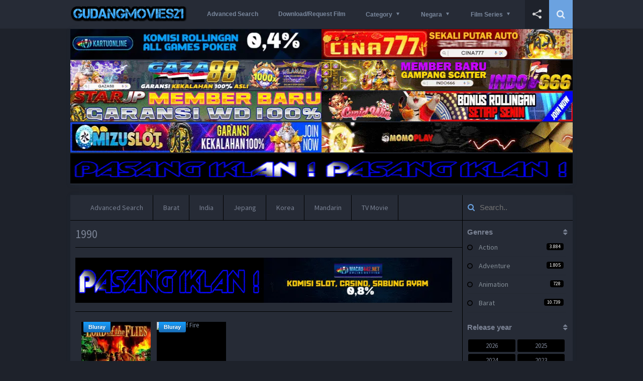

--- FILE ---
content_type: text/html; charset=UTF-8
request_url: https://tv40.gudangmovies21.chat/release-year/1990/
body_size: 7375
content:
<!DOCTYPE html><html lang="id-ID"><head><meta charset="UTF-8"><meta name="viewport" content="width=device-width, initial-scale=1, maximum-scale=1"><meta name="Generator" content="Grifus 4.0.3 and WordPress"><meta name="viewport" content="width=device-width, initial-scale=1, maximum-scale=1"><meta property="fb:admins" content="100009769488470"/><meta property="fb:app_id" content="507212832771368"/><link rel="stylesheet" id="ao_optimized_gfonts" href="https://fonts.googleapis.com/css?family=Source+Sans+Pro&amp;display=swap"><link rel="shortcut icon" href="https://tv40.gudangmovies21.chat/wp-content/uploads/gm21.ico" type="image/x-icon" /><base href="https://tv40.gudangmovies21.chat"/><meta name="keywords" content="download film gratis, nonton online streaming, film movie subtitle indonesia gratis, download streaming online serial tv sub indo gratis, gudang movie subtitle indonesia, cinema movies bioskop 21 drama barat india korea thailand jepang free terupdate"/><meta property="og:image" content="" /><meta name='robots' content='index, follow, max-image-preview:large, max-snippet:-1, max-video-preview:-1' /><link media="all" href="https://tv40.gudangmovies21.chat/wp-content/cache/autoptimize/css/autoptimize_ae3645b1582eaae9d03851f9c2d02083.css" rel="stylesheet"><title>Koleksi Film Movie 1990 Subtitle Indonesia - GudangMovies21</title><meta name="description" content="Koleksi Film Movie 1990 Nonton Streaming Download Gratis Subtitle Bahasa Indonesia Terlengkap Terupdate Dan Terbaru GudangMovies21" /><link rel="canonical" href="https://tv40.gudangmovies21.chat/release-year/1990/" /><meta property="og:locale" content="id_ID" /><meta property="og:type" content="article" /><meta property="og:title" content="Koleksi Film Movie 1990 Subtitle Indonesia - GudangMovies21" /><meta property="og:description" content="Koleksi Film Movie 1990 Nonton Streaming Download Gratis Subtitle Bahasa Indonesia Terlengkap Terupdate Dan Terbaru GudangMovies21" /><meta property="og:url" content="https://tv40.gudangmovies21.chat/release-year/1990/" /><meta property="og:site_name" content="GudangMovies21" /><meta name="twitter:card" content="summary" /> <script type="application/ld+json" class="yoast-schema-graph">{"@context":"https://schema.org","@graph":[{"@type":"WebSite","@id":"https://tv40.gudangmovies21.chat/#website","url":"https://tv40.gudangmovies21.chat/","name":"GudangMovies21","description":"NONTON STREAMING DOWNLOAD FILM GRATIS","potentialAction":[{"@type":"SearchAction","target":{"@type":"EntryPoint","urlTemplate":"https://tv40.gudangmovies21.chat/?s={search_term_string}"},"query-input":"required name=search_term_string"}],"inLanguage":"id-ID"},{"@type":"CollectionPage","@id":"https://tv40.gudangmovies21.chat/release-year/1990/#webpage","url":"https://tv40.gudangmovies21.chat/release-year/1990/","name":"Koleksi Film Movie 1990 Subtitle Indonesia - GudangMovies21","isPartOf":{"@id":"https://tv40.gudangmovies21.chat/#website"},"description":"Koleksi Film Movie 1990 Nonton Streaming Download Gratis Subtitle Bahasa Indonesia Terlengkap Terupdate Dan Terbaru GudangMovies21","breadcrumb":{"@id":"https://tv40.gudangmovies21.chat/release-year/1990/#breadcrumb"},"inLanguage":"id-ID","potentialAction":[{"@type":"ReadAction","target":["https://tv40.gudangmovies21.chat/release-year/1990/"]}]},{"@type":"BreadcrumbList","@id":"https://tv40.gudangmovies21.chat/release-year/1990/#breadcrumb","itemListElement":[{"@type":"ListItem","position":1,"name":"GudangMovies21","item":"https://tv40.gudangmovies21.chat/"},{"@type":"ListItem","position":2,"name":"1990"}]}]}</script> <link rel='dns-prefetch' href='//ajax.googleapis.com' /><link href='https://fonts.gstatic.com' crossorigin='anonymous' rel='preconnect' /><link rel="alternate" type="application/rss+xml" title="Umpan GudangMovies21 &raquo; 1990 Year" href="https://tv40.gudangmovies21.chat/release-year/1990/feed/" /> <script type='text/javascript' src='https://ajax.googleapis.com/ajax/libs/jquery/2.1.3/jquery.min.js' id='jquery-js'></script> <link rel="https://api.w.org/" href="https://tv40.gudangmovies21.chat/wp-json/" /><link rel="EditURI" type="application/rsd+xml" title="RSD" href="https://tv40.gudangmovies21.chat/xmlrpc.php?rsd" /><link rel="wlwmanifest" type="application/wlwmanifest+xml" href="https://tv40.gudangmovies21.chat/wp-includes/wlwmanifest.xml" /><meta name="generator" content="WordPress 5.8.4" /> <script src="https://ajax.googleapis.com/ajax/libs/jquery/2.1.3/jquery.min.js"></script> <script src="https://cdnjs.cloudflare.com/ajax/libs/jquery/3.6.1/jquery.min.js" integrity="sha512-aVKKRRi/Q/YV+4mjoKBsE4x3H+BkegoM/em46NNlCqNTmUYADjBbeNefNxYV7giUp0VxICtqdrbqU7iVaeZNXA==" crossorigin="anonymous" referrerpolicy="no-referrer"></script> <script src="https://www.google.com/recaptcha/api.js" async defer></script> <script>var timer = 0;
	var perc = 0;
	function updateProgress(percentage) {
		$('#pbar_innerdiv').css("width", percentage + "%");
		$('#pbar_innertext').text( percentage + "%");
	}
	function animateUpdate() {
		perc++;
		updateProgress(perc);
		if(perc < 100) {
			timer = setTimeout(animateUpdate, 550);
		}
	}
	$(document).ready(function() {
		$('#pbar_outerdiv').click(function() {
			clearTimeout(timer);
			perc = 0;
			animateUpdate();
		});
	});	
$(document).ready(function() {
    $("#arriba").click(function() {
        return $("html, body").animate({
            scrollTop: 0
        }, 1250), !1
    })
});</script> </head><body id="bodyplus"><div class="rheader"><div class="box"><div class="left"> <a class="rclic"><b class="icon-bars"></b></a></div><div class="rmenus"><ul id="menu-new" class=""><li id="menu-item-8249" class="menu-item menu-item-type-post_type menu-item-object-page menu-item-8249"><a href="https://tv40.gudangmovies21.chat/advanced-search/">Advanced Search</a></li><li id="menu-item-8250" class="menu-item menu-item-type-post_type menu-item-object-page menu-item-8250"><a href="https://tv40.gudangmovies21.chat/cara-download-request-film/">Download/Request Film</a></li><li id="menu-item-54300" class="menu-item menu-item-type-custom menu-item-object-custom menu-item-has-children menu-item-54300"><a href="#">Category</a><ul class="sub-menu"><li id="menu-item-54308" class="menu-item menu-item-type-taxonomy menu-item-object-category menu-item-54308"><a href="https://tv40.gudangmovies21.chat/category/adventure/">Adventure</a></li><li id="menu-item-54304" class="menu-item menu-item-type-taxonomy menu-item-object-category menu-item-54304"><a href="https://tv40.gudangmovies21.chat/category/action/">Action</a></li><li id="menu-item-56388" class="menu-item menu-item-type-taxonomy menu-item-object-category menu-item-56388"><a href="https://tv40.gudangmovies21.chat/category/animation/">Animation</a></li><li id="menu-item-54305" class="menu-item menu-item-type-taxonomy menu-item-object-category menu-item-54305"><a href="https://tv40.gudangmovies21.chat/category/comedy/">Comedy</a></li><li id="menu-item-54302" class="menu-item menu-item-type-taxonomy menu-item-object-category menu-item-54302"><a href="https://tv40.gudangmovies21.chat/category/drama/">Drama</a></li><li id="menu-item-54303" class="menu-item menu-item-type-taxonomy menu-item-object-category menu-item-54303"><a href="https://tv40.gudangmovies21.chat/category/thriller/">Thriller</a></li><li id="menu-item-54309" class="menu-item menu-item-type-taxonomy menu-item-object-category menu-item-54309"><a href="https://tv40.gudangmovies21.chat/category/romance/">Romance</a></li><li id="menu-item-54310" class="menu-item menu-item-type-taxonomy menu-item-object-category menu-item-54310"><a href="https://tv40.gudangmovies21.chat/category/science-fiction/">Science Fiction</a></li><li id="menu-item-54307" class="menu-item menu-item-type-taxonomy menu-item-object-category menu-item-54307"><a href="https://tv40.gudangmovies21.chat/category/crime/">Crime</a></li><li id="menu-item-54306" class="menu-item menu-item-type-taxonomy menu-item-object-category menu-item-54306"><a href="https://tv40.gudangmovies21.chat/category/horror/">Horror</a></li><li id="menu-item-54311" class="menu-item menu-item-type-taxonomy menu-item-object-category menu-item-54311"><a href="https://tv40.gudangmovies21.chat/category/film-18/">Film 18+</a></li></ul></li><li id="menu-item-54312" class="menu-item menu-item-type-custom menu-item-object-custom menu-item-has-children menu-item-54312"><a href="#">Negara</a><ul class="sub-menu"><li id="menu-item-54301" class="menu-item menu-item-type-taxonomy menu-item-object-category menu-item-54301"><a href="https://tv40.gudangmovies21.chat/category/barat/">Barat</a></li><li id="menu-item-54297" class="menu-item menu-item-type-taxonomy menu-item-object-category menu-item-54297"><a href="https://tv40.gudangmovies21.chat/category/mandarin/">Mandarin</a></li><li id="menu-item-54359" class="menu-item menu-item-type-taxonomy menu-item-object-category menu-item-54359"><a href="https://tv40.gudangmovies21.chat/category/jepang/">Jepang</a></li><li id="menu-item-54294" class="menu-item menu-item-type-taxonomy menu-item-object-category menu-item-54294"><a href="https://tv40.gudangmovies21.chat/category/india/">India</a></li><li id="menu-item-54296" class="menu-item menu-item-type-taxonomy menu-item-object-category menu-item-54296"><a href="https://tv40.gudangmovies21.chat/category/korea/">Korea</a></li></ul></li><li id="menu-item-55139" class="menu-item menu-item-type-custom menu-item-object-custom menu-item-has-children menu-item-55139"><a href="#">Film Series</a><ul class="sub-menu"><li id="menu-item-54313" class="menu-item menu-item-type-taxonomy menu-item-object-category menu-item-54313"><a href="https://tv40.gudangmovies21.chat/category/tv-movie/">Semua Series</a></li><li id="menu-item-55141" class="menu-item menu-item-type-taxonomy menu-item-object-category menu-item-55141"><a href="https://tv40.gudangmovies21.chat/category/west-series/">West Series</a></li><li id="menu-item-55140" class="menu-item menu-item-type-taxonomy menu-item-object-category menu-item-55140"><a href="https://tv40.gudangmovies21.chat/category/korea-series/">Korea Series</a></li></ul></li></ul></div><div class="right"> <a class="rclic2"><b class="icon-search"></b></a></div><div class="rbuscar"><form method="get" id="searchform" action="https://tv40.gudangmovies21.chat"><div class="textar"> <input class="buscar" type="text" placeholder="Search.." name="s" id="s" value=""></div></form></div><div class="center"> <A href="https://tv40.gudangmovies21.chat/"><noscript><img src="https://tv40.gudangmovies21.chat/wp-content/uploads/logo-1.png" alt="GudangMovies21" /></noscript><img class="lazyload" src='data:image/svg+xml,%3Csvg%20xmlns=%22http://www.w3.org/2000/svg%22%20viewBox=%220%200%20210%20140%22%3E%3C/svg%3E' data-src="https://tv40.gudangmovies21.chat/wp-content/uploads/logo-1.png" alt="GudangMovies21" /></a></div></div></div><div id="header" class=""><div id="cabeza" class="navegador"><div class="caja"><div class="logo"> <A href="https://tv40.gudangmovies21.chat/"><noscript><img src="https://tv40.gudangmovies21.chat/wp-content/uploads/logo-1.png" alt="GudangMovies21" /></noscript><img class="lazyload" src='data:image/svg+xml,%3Csvg%20xmlns=%22http://www.w3.org/2000/svg%22%20viewBox=%220%200%20210%20140%22%3E%3C/svg%3E' data-src="https://tv40.gudangmovies21.chat/wp-content/uploads/logo-1.png" alt="GudangMovies21" /></a></div><div class="menu"><ul id="menu-new-1" class=""><li class="menu-item menu-item-type-post_type menu-item-object-page menu-item-8249"><a href="https://tv40.gudangmovies21.chat/advanced-search/">Advanced Search</a></li><li class="menu-item menu-item-type-post_type menu-item-object-page menu-item-8250"><a href="https://tv40.gudangmovies21.chat/cara-download-request-film/">Download/Request Film</a></li><li class="menu-item menu-item-type-custom menu-item-object-custom menu-item-has-children menu-item-54300"><a href="#">Category</a><ul class="sub-menu"><li class="menu-item menu-item-type-taxonomy menu-item-object-category menu-item-54308"><a href="https://tv40.gudangmovies21.chat/category/adventure/">Adventure</a></li><li class="menu-item menu-item-type-taxonomy menu-item-object-category menu-item-54304"><a href="https://tv40.gudangmovies21.chat/category/action/">Action</a></li><li class="menu-item menu-item-type-taxonomy menu-item-object-category menu-item-56388"><a href="https://tv40.gudangmovies21.chat/category/animation/">Animation</a></li><li class="menu-item menu-item-type-taxonomy menu-item-object-category menu-item-54305"><a href="https://tv40.gudangmovies21.chat/category/comedy/">Comedy</a></li><li class="menu-item menu-item-type-taxonomy menu-item-object-category menu-item-54302"><a href="https://tv40.gudangmovies21.chat/category/drama/">Drama</a></li><li class="menu-item menu-item-type-taxonomy menu-item-object-category menu-item-54303"><a href="https://tv40.gudangmovies21.chat/category/thriller/">Thriller</a></li><li class="menu-item menu-item-type-taxonomy menu-item-object-category menu-item-54309"><a href="https://tv40.gudangmovies21.chat/category/romance/">Romance</a></li><li class="menu-item menu-item-type-taxonomy menu-item-object-category menu-item-54310"><a href="https://tv40.gudangmovies21.chat/category/science-fiction/">Science Fiction</a></li><li class="menu-item menu-item-type-taxonomy menu-item-object-category menu-item-54307"><a href="https://tv40.gudangmovies21.chat/category/crime/">Crime</a></li><li class="menu-item menu-item-type-taxonomy menu-item-object-category menu-item-54306"><a href="https://tv40.gudangmovies21.chat/category/horror/">Horror</a></li><li class="menu-item menu-item-type-taxonomy menu-item-object-category menu-item-54311"><a href="https://tv40.gudangmovies21.chat/category/film-18/">Film 18+</a></li></ul></li><li class="menu-item menu-item-type-custom menu-item-object-custom menu-item-has-children menu-item-54312"><a href="#">Negara</a><ul class="sub-menu"><li class="menu-item menu-item-type-taxonomy menu-item-object-category menu-item-54301"><a href="https://tv40.gudangmovies21.chat/category/barat/">Barat</a></li><li class="menu-item menu-item-type-taxonomy menu-item-object-category menu-item-54297"><a href="https://tv40.gudangmovies21.chat/category/mandarin/">Mandarin</a></li><li class="menu-item menu-item-type-taxonomy menu-item-object-category menu-item-54359"><a href="https://tv40.gudangmovies21.chat/category/jepang/">Jepang</a></li><li class="menu-item menu-item-type-taxonomy menu-item-object-category menu-item-54294"><a href="https://tv40.gudangmovies21.chat/category/india/">India</a></li><li class="menu-item menu-item-type-taxonomy menu-item-object-category menu-item-54296"><a href="https://tv40.gudangmovies21.chat/category/korea/">Korea</a></li></ul></li><li class="menu-item menu-item-type-custom menu-item-object-custom menu-item-has-children menu-item-55139"><a href="#">Film Series</a><ul class="sub-menu"><li class="menu-item menu-item-type-taxonomy menu-item-object-category menu-item-54313"><a href="https://tv40.gudangmovies21.chat/category/tv-movie/">Semua Series</a></li><li class="menu-item menu-item-type-taxonomy menu-item-object-category menu-item-55141"><a href="https://tv40.gudangmovies21.chat/category/west-series/">West Series</a></li><li class="menu-item menu-item-type-taxonomy menu-item-object-category menu-item-55140"><a href="https://tv40.gudangmovies21.chat/category/korea-series/">Korea Series</a></li></ul></li></ul></div><div class="buscaicon"><ul><li><a class="share_social"><i class="icon-share22"></i></a><ul><li><a href="https://www.facebook.com/gudangmovie21/" target="_blank" class="fbk">Facebook</a></li></ul></li><li><a class="buscaboton"><i class="icon-search"></i></a></li></ul></div><div class="usermenuadmin"></div></div></div></div><div id="contenedor"><div class="contenido"><div class="buscaformulario"><form method="get" id="searchform" action="https://tv40.gudangmovies21.chat"> <input type="text" placeholder="Search.." name="s" id="s" value=""></form></div><div class="box"><center><table width="100%"><tbody><tr><td style="width:50%"> <a href="https://cutt.ly/CeZNhLi0" title="KARTU" target="_blank" rel="nofollow"><noscript><img src="https://img.gm21.download/kartu-gudangmovies21.webp" width="100%" height="60px"></noscript><img class="lazyload" src='data:image/svg+xml,%3Csvg%20xmlns=%22http://www.w3.org/2000/svg%22%20viewBox=%220%200%20210%2060%22%3E%3C/svg%3E' data-src="https://img.gm21.download/kartu-gudangmovies21.webp" width="100%" height="60px"></a></td><td> <a href="https://bergurukecina.fun/cn7" title="CINA777" target="_blank" rel="nofollow"><noscript><img src="https://img.gm21.download/new-cina777.webp" width="100%" height="60px"></noscript><img class="lazyload" src='data:image/svg+xml,%3Csvg%20xmlns=%22http://www.w3.org/2000/svg%22%20viewBox=%220%200%20210%2060%22%3E%3C/svg%3E' data-src="https://img.gm21.download/new-cina777.webp" width="100%" height="60px"></a></td></tr></tbody></table></center><center><table width="100%"><tbody><tr><td style="width:50%"> <a href="https://heylink.cam/gaza88" alt="GAZA88" title="GAZA88" target="_blank" rel="nofollow"><noscript><img src="https://img.gm21.download/new-gaza88.webp" width="100%" height="60px"></noscript><img class="lazyload" src='data:image/svg+xml,%3Csvg%20xmlns=%22http://www.w3.org/2000/svg%22%20viewBox=%220%200%20210%2060%22%3E%3C/svg%3E' data-src="https://img.gm21.download/new-gaza88.webp" width="100%" height="60px"></a></td><td> <a href="https://heylink.cam/indo666" alt="indo666" title="indo666" target="_blank" rel="nofollow"><noscript><img src="https://img.gm21.download/new-indo666.webp" width="100%" height="60px"></noscript><img class="lazyload" src='data:image/svg+xml,%3Csvg%20xmlns=%22http://www.w3.org/2000/svg%22%20viewBox=%220%200%20210%2060%22%3E%3C/svg%3E' data-src="https://img.gm21.download/new-indo666.webp" width="100%" height="60px"></a></td></tr></tbody></table></center><center><table width="100%"><tbody><tr><td style="width:50%"> <a href="https://jpmaniapercaya.com/gudangmovies/" alt="" title="starjp" target="_blank" rel="nofollow"><noscript><img src="https://img.gm21.download/starjp.webp" width="100%" height="60px"></noscript><img class="lazyload" src='data:image/svg+xml,%3Csvg%20xmlns=%22http://www.w3.org/2000/svg%22%20viewBox=%220%200%20210%2060%22%3E%3C/svg%3E' data-src="https://img.gm21.download/starjp.webp" width="100%" height="60px"></a></td><td> <a href="https://tinyurl.com/gdmv21" alt="" title="Cupidwin" target="_blank" rel="nofollow"><noscript><img src="https://img.gm21.download/Cupidwin.webp" width="100%" height="60px"></noscript><img class="lazyload" src='data:image/svg+xml,%3Csvg%20xmlns=%22http://www.w3.org/2000/svg%22%20viewBox=%220%200%20210%2060%22%3E%3C/svg%3E' data-src="https://img.gm21.download/Cupidwin.webp" width="100%" height="60px"></a></td></tr></tbody></table></center><center><table width="100%"><tbody><tr><td style="width:50%"> <a href="https://tapme.ink/mizuslotXgm21" alt="" title="Mizuslot" target="_blank" rel="nofollow"><noscript><img src="https://img.gm21.download/Mizuslot.webp" width="100%" height="60px"></noscript><img class="lazyload" src='data:image/svg+xml,%3Csvg%20xmlns=%22http://www.w3.org/2000/svg%22%20viewBox=%220%200%20210%2060%22%3E%3C/svg%3E' data-src="https://img.gm21.download/Mizuslot.webp" width="100%" height="60px"></a></td><td> <a href="https://tinyurl.com/momoplay64" alt="" title="Momoplay" target="_blank" rel="nofollow"><noscript><img src="https://img.gm21.download/Momoplay.webp" width="100%" height="60px"></noscript><img class="lazyload" src='data:image/svg+xml,%3Csvg%20xmlns=%22http://www.w3.org/2000/svg%22%20viewBox=%220%200%20210%2060%22%3E%3C/svg%3E' data-src="https://img.gm21.download/Momoplay.webp" width="100%" height="60px"></a></td></tr></tbody></table></center><center><table width="100%"><tbody><tr><td style="width:50%"> <a href="https://tv40.gudangmovies21.chat/ads" alt="" title="Iklan" target="_blank" rel="nofollow"><noscript><img src="https://tv40.gudangmovies21.chat/wp-content/uploads/pasangiklan.gif" width="100%" height="60px"></noscript><img class="lazyload" src='data:image/svg+xml,%3Csvg%20xmlns=%22http://www.w3.org/2000/svg%22%20viewBox=%220%200%20210%2060%22%3E%3C/svg%3E' data-src="https://tv40.gudangmovies21.chat/wp-content/uploads/pasangiklan.gif" width="100%" height="60px"></a></td><td> <a href="https://tv40.gudangmovies21.chat/ads" alt="" title="Iklan" target="_blank" rel="nofollow"><noscript><img src="https://tv40.gudangmovies21.chat/wp-content/uploads/pasangiklan.gif" width="100%" height="60px"></noscript><img class="lazyload" src='data:image/svg+xml,%3Csvg%20xmlns=%22http://www.w3.org/2000/svg%22%20viewBox=%220%200%20210%2060%22%3E%3C/svg%3E' data-src="https://tv40.gudangmovies21.chat/wp-content/uploads/pasangiklan.gif" width="100%" height="60px"></a></td></tr></tbody></table></center></div><div class="box"><div class="header"><ul id="menu-menu" class=""><li id="menu-item-8109" class="menu-item menu-item-type-post_type menu-item-object-page menu-item-8109"><a href="https://tv40.gudangmovies21.chat/advanced-search/">Advanced Search</a></li><li id="menu-item-8242" class="menu-item menu-item-type-taxonomy menu-item-object-category menu-item-8242"><a href="https://tv40.gudangmovies21.chat/category/barat/">Barat</a></li><li id="menu-item-8243" class="menu-item menu-item-type-taxonomy menu-item-object-category menu-item-8243"><a href="https://tv40.gudangmovies21.chat/category/india/">India</a></li><li id="menu-item-8244" class="menu-item menu-item-type-taxonomy menu-item-object-category menu-item-8244"><a href="https://tv40.gudangmovies21.chat/category/jepang/">Jepang</a></li><li id="menu-item-8245" class="menu-item menu-item-type-taxonomy menu-item-object-category menu-item-8245"><a href="https://tv40.gudangmovies21.chat/category/korea/">Korea</a></li><li id="menu-item-8246" class="menu-item menu-item-type-taxonomy menu-item-object-category menu-item-8246"><a href="https://tv40.gudangmovies21.chat/category/mandarin/">Mandarin</a></li><li id="menu-item-8247" class="menu-item menu-item-type-taxonomy menu-item-object-category menu-item-8247"><a href="https://tv40.gudangmovies21.chat/category/tv-movie/">TV Movie</a></li></ul><div class="buscador"><form method="get" id="searchform" action="https://tv40.gudangmovies21.chat"><div class="imputo"> <input class="buscar" TYPE="text" placeholder="Search.." name="s" id="s"></div></form></div></div><div class="box_item"><div class="peliculas"><div id="revel2" class="skl"><div class="a"> <a class="dod roce cc"><b class="icon-reorder"></b></a> <a class="roce" href="https://www.facebook.com/gudangmovie21/" target="_blank"><b class="icon-facebook"></b></a><div class="menus"><ul id="menu-new-2" class=""><li class="menu-item menu-item-type-post_type menu-item-object-page menu-item-8249"><a href="https://tv40.gudangmovies21.chat/advanced-search/">Advanced Search</a></li><li class="menu-item menu-item-type-post_type menu-item-object-page menu-item-8250"><a href="https://tv40.gudangmovies21.chat/cara-download-request-film/">Download/Request Film</a></li><li class="menu-item menu-item-type-custom menu-item-object-custom menu-item-has-children menu-item-54300"><a href="#">Category</a><ul class="sub-menu"><li class="menu-item menu-item-type-taxonomy menu-item-object-category menu-item-54308"><a href="https://tv40.gudangmovies21.chat/category/adventure/">Adventure</a></li><li class="menu-item menu-item-type-taxonomy menu-item-object-category menu-item-54304"><a href="https://tv40.gudangmovies21.chat/category/action/">Action</a></li><li class="menu-item menu-item-type-taxonomy menu-item-object-category menu-item-56388"><a href="https://tv40.gudangmovies21.chat/category/animation/">Animation</a></li><li class="menu-item menu-item-type-taxonomy menu-item-object-category menu-item-54305"><a href="https://tv40.gudangmovies21.chat/category/comedy/">Comedy</a></li><li class="menu-item menu-item-type-taxonomy menu-item-object-category menu-item-54302"><a href="https://tv40.gudangmovies21.chat/category/drama/">Drama</a></li><li class="menu-item menu-item-type-taxonomy menu-item-object-category menu-item-54303"><a href="https://tv40.gudangmovies21.chat/category/thriller/">Thriller</a></li><li class="menu-item menu-item-type-taxonomy menu-item-object-category menu-item-54309"><a href="https://tv40.gudangmovies21.chat/category/romance/">Romance</a></li><li class="menu-item menu-item-type-taxonomy menu-item-object-category menu-item-54310"><a href="https://tv40.gudangmovies21.chat/category/science-fiction/">Science Fiction</a></li><li class="menu-item menu-item-type-taxonomy menu-item-object-category menu-item-54307"><a href="https://tv40.gudangmovies21.chat/category/crime/">Crime</a></li><li class="menu-item menu-item-type-taxonomy menu-item-object-category menu-item-54306"><a href="https://tv40.gudangmovies21.chat/category/horror/">Horror</a></li><li class="menu-item menu-item-type-taxonomy menu-item-object-category menu-item-54311"><a href="https://tv40.gudangmovies21.chat/category/film-18/">Film 18+</a></li></ul></li><li class="menu-item menu-item-type-custom menu-item-object-custom menu-item-has-children menu-item-54312"><a href="#">Negara</a><ul class="sub-menu"><li class="menu-item menu-item-type-taxonomy menu-item-object-category menu-item-54301"><a href="https://tv40.gudangmovies21.chat/category/barat/">Barat</a></li><li class="menu-item menu-item-type-taxonomy menu-item-object-category menu-item-54297"><a href="https://tv40.gudangmovies21.chat/category/mandarin/">Mandarin</a></li><li class="menu-item menu-item-type-taxonomy menu-item-object-category menu-item-54359"><a href="https://tv40.gudangmovies21.chat/category/jepang/">Jepang</a></li><li class="menu-item menu-item-type-taxonomy menu-item-object-category menu-item-54294"><a href="https://tv40.gudangmovies21.chat/category/india/">India</a></li><li class="menu-item menu-item-type-taxonomy menu-item-object-category menu-item-54296"><a href="https://tv40.gudangmovies21.chat/category/korea/">Korea</a></li></ul></li><li class="menu-item menu-item-type-custom menu-item-object-custom menu-item-has-children menu-item-55139"><a href="#">Film Series</a><ul class="sub-menu"><li class="menu-item menu-item-type-taxonomy menu-item-object-category menu-item-54313"><a href="https://tv40.gudangmovies21.chat/category/tv-movie/">Semua Series</a></li><li class="menu-item menu-item-type-taxonomy menu-item-object-category menu-item-55141"><a href="https://tv40.gudangmovies21.chat/category/west-series/">West Series</a></li><li class="menu-item menu-item-type-taxonomy menu-item-object-category menu-item-55140"><a href="https://tv40.gudangmovies21.chat/category/korea-series/">Korea Series</a></li></ul></li></ul></div></div><div class="b"><form method="get" id="searchform" action="https://tv40.gudangmovies21.chat"><div class="boxs"> <input type="text" placeholder="Search.." value="" name="s" id="s"></div></form></div></div><h1><span>1990</span></h1><div class="ads_728"><table border="0" cellpadding="0" cellspacing="0" width="100%"><tbody><tr><td> <a href="https://tv40.gudangmovies21.chat/ads" target="_blank"  rel="nofollow" title="Iklan"><noscript><img src="https://tv40.gudangmovies21.chat/wp-content/uploads/pasangiklan.gif" alt="" width="375px" height="90px"></noscript><img class="lazyload" src='data:image/svg+xml,%3Csvg%20xmlns=%22http://www.w3.org/2000/svg%22%20viewBox=%220%200%20375%2090%22%3E%3C/svg%3E' data-src="https://tv40.gudangmovies21.chat/wp-content/uploads/pasangiklan.gif" alt="" width="375px" height="90px"></a></td><td> <a href="https://cutt.ly/tevPLToC" target="_blank"  rel="nofollow" title="MACAU442"><noscript><img src="https://img.gm21.download/netiklan.webp" alt="" width="375px" height="90px"></noscript><img class="lazyload" src='data:image/svg+xml,%3Csvg%20xmlns=%22http://www.w3.org/2000/svg%22%20viewBox=%220%200%20375%2090%22%3E%3C/svg%3E' data-src="https://img.gm21.download/netiklan.webp" alt="" width="375px" height="90px"></a></td></tr></tbody></table></div><div class="item_1 items"><div id="mt-91765" class="item"> <a href="https://tv40.gudangmovies21.chat/lord-of-the-flies/"><div class="image"> <noscript><img src="https://image.tmdb.org/t/p/w185/nZ0NujlGiVZeX6M7J1QXvFO5Xaz.jpg" alt="Lord of the Flies" width="100%" height="100%" /></noscript><img class="lazyload" src='data:image/svg+xml,%3Csvg%20xmlns=%22http://www.w3.org/2000/svg%22%20viewBox=%220%200%20210%20140%22%3E%3C/svg%3E' data-src="https://image.tmdb.org/t/p/w185/nZ0NujlGiVZeX6M7J1QXvFO5Xaz.jpg" alt="Lord of the Flies" width="100%" height="100%" /> <span class="player"></span> <span class="imdb"><b><b class="icon-star"></b></b> 6.4</span></div> </a><div class="boxinfo"> <a href="https://tv40.gudangmovies21.chat/lord-of-the-flies/"> <span class="tt">Lord of the Flies</span> <span class="ttx"> Nonton Streaming Movies Download Film Free Subtitle Indonesia Gratis Sinopsis Lord of the Flies (1990) cinema barat yang sangat seru sebuah novel karya William Golding yang bercerita tentang sekelompok anak sekolah Inggris yang terdampar di pulau terpencil setelah pesawat mereka jatuh. Awalnya mereka menikmati kebebasan tanpa pengawasan orang dewasa, namun seiring waktu, keinginan untuk bertahan hidup berubah menjadi teror dan ...<div class="degradado"></div> </span> </a><div class="cocs imdb_r"><div class="a"> <span class="imdbs">6.4</span></div><div class="b"><div class="bar"><span style="width: 64%"></span></div> <span class="dato">IMDB: <b>6.4/10</b> <b>36,424 votes</b></span></div></div><div class="typepost">movie</div></div><div class="fixyear"><h2>Lord of the Flies</h2> <span class="year">1990</span></div> <span class="calidad2">Bluray</span></div><div id="mt-31107" class="item"> <a href="https://tv40.gudangmovies21.chat/island-of-fire/"><div class="image"> <noscript><img src="https://image.tmdb.org/t/p/w185/cuNLQylulLUoEZesfRDGVNRTRDr.jpg" alt="Island of Fire" width="100%" height="100%" /></noscript><img class="lazyload" src='data:image/svg+xml,%3Csvg%20xmlns=%22http://www.w3.org/2000/svg%22%20viewBox=%220%200%20210%20140%22%3E%3C/svg%3E' data-src="https://image.tmdb.org/t/p/w185/cuNLQylulLUoEZesfRDGVNRTRDr.jpg" alt="Island of Fire" width="100%" height="100%" /> <span class="player"></span> <span class="imdb"><b><b class="icon-star"></b></b> 5.9</span></div> </a><div class="boxinfo"> <a href="https://tv40.gudangmovies21.chat/island-of-fire/"> <span class="tt">Island of Fire</span> <span class="ttx"> Nonton Streaming Movies Download Film Free Subtitle Indonesia Gratis Sinopsis Island of Fire (1990) cinema film mandarin baru yang seru Ini bercerita Seseorang di penjara yang dikelola oleh kepala penjara yang korup memalsukan kematian narapidana terpilih untuk kemudian menggunakannya sebagai pembunuh bayaran. Seorang petugas polisi dikirim ke penjara untuk mengumpulkan bukti korupsi. cerita menarik Island of Fire. Langsung saja streaming ...<div class="degradado"></div> </span> </a><div class="cocs imdb_r"><div class="a"> <span class="imdbs">5.9</span></div><div class="b"><div class="bar"><span style="width: 59%"></span></div> <span class="dato">IMDB: <b>5.9/10</b> <b>2,943 votes</b></span></div></div><div class="typepost">movie</div></div><div class="fixyear"><h2>Island of Fire</h2> <span class="year">1990</span></div> <span class="calidad2">Bluray</span></div><div id="paginador"></div><div class="respo_pag"><div class="pag_a"></div><div class="pag_b"></div></div></div></div><div class="lateral"><div id="moviehome" style="display: block;"><div class="categorias"><h3>Genres <span class="icon-sort"></span></h3><ul class="scrolling cat"><li class="cat-item cat-item-2"><a href="https://tv40.gudangmovies21.chat/category/action/">Action</a> <span>3.884</span></li><li class="cat-item cat-item-3"><a href="https://tv40.gudangmovies21.chat/category/adventure/">Adventure</a> <span>1.805</span></li><li class="cat-item cat-item-4"><a href="https://tv40.gudangmovies21.chat/category/animation/">Animation</a> <span>728</span></li><li class="cat-item cat-item-5"><a href="https://tv40.gudangmovies21.chat/category/barat/">Barat</a> <span>10.739</span></li><li class="cat-item cat-item-6"><a href="https://tv40.gudangmovies21.chat/category/comedy/">Comedy</a> <span>3.549</span></li><li class="cat-item cat-item-7"><a href="https://tv40.gudangmovies21.chat/category/crime/">Crime</a> <span>2.060</span></li><li class="cat-item cat-item-8"><a href="https://tv40.gudangmovies21.chat/category/documentary/">Documentary</a> <span>443</span></li><li class="cat-item cat-item-9"><a href="https://tv40.gudangmovies21.chat/category/drama/">Drama</a> <span>7.486</span></li><li class="cat-item cat-item-10"><a href="https://tv40.gudangmovies21.chat/category/family/">Family</a> <span>769</span></li><li class="cat-item cat-item-11"><a href="https://tv40.gudangmovies21.chat/category/fantasy/">Fantasy</a> <span>1.424</span></li><li class="cat-item cat-item-12"><a href="https://tv40.gudangmovies21.chat/category/film-18/">Film 18+</a> <span>340</span></li><li class="cat-item cat-item-157072"><a href="https://tv40.gudangmovies21.chat/category/film-series/">Film Series</a> <span>3</span></li><li class="cat-item cat-item-13"><a href="https://tv40.gudangmovies21.chat/category/foreign/">Foreign</a> <span>466</span></li><li class="cat-item cat-item-14"><a href="https://tv40.gudangmovies21.chat/category/history/">History</a> <span>580</span></li><li class="cat-item cat-item-15"><a href="https://tv40.gudangmovies21.chat/category/horor/">Horor</a> <span>22</span></li><li class="cat-item cat-item-16"><a href="https://tv40.gudangmovies21.chat/category/horror/">Horror</a> <span>3.065</span></li><li class="cat-item cat-item-17"><a href="https://tv40.gudangmovies21.chat/category/india/">India</a> <span>1.142</span></li><li class="cat-item cat-item-18"><a href="https://tv40.gudangmovies21.chat/category/jepang/">Jepang</a> <span>512</span></li><li class="cat-item cat-item-19"><a href="https://tv40.gudangmovies21.chat/category/korea/">Korea</a> <span>942</span></li><li class="cat-item cat-item-157508"><a href="https://tv40.gudangmovies21.chat/category/korea-series/">Korea Series</a> <span>402</span></li><li class="cat-item cat-item-20"><a href="https://tv40.gudangmovies21.chat/category/mandarin/">Mandarin</a> <span>1.061</span></li><li class="cat-item cat-item-21"><a href="https://tv40.gudangmovies21.chat/category/music/">Music</a> <span>332</span></li><li class="cat-item cat-item-22"><a href="https://tv40.gudangmovies21.chat/category/mystery/">Mystery</a> <span>1.504</span></li><li class="cat-item cat-item-23"><a href="https://tv40.gudangmovies21.chat/category/prem/">Prem</a> <span>74</span></li><li class="cat-item cat-item-24"><a href="https://tv40.gudangmovies21.chat/category/romance/">Romance</a> <span>1.898</span></li><li class="cat-item cat-item-25"><a href="https://tv40.gudangmovies21.chat/category/science-fiction/">Science Fiction</a> <span>1.475</span></li><li class="cat-item cat-item-16082"><a href="https://tv40.gudangmovies21.chat/category/talk-show/">Talk-Show</a> <span>1</span></li><li class="cat-item cat-item-26"><a href="https://tv40.gudangmovies21.chat/category/thailand/">Thailand</a> <span>155</span></li><li class="cat-item cat-item-27"><a href="https://tv40.gudangmovies21.chat/category/thriller/">Thriller</a> <span>4.594</span></li><li class="cat-item cat-item-28"><a href="https://tv40.gudangmovies21.chat/category/tv-movie/">TV Movie</a> <span>1.253</span></li><li class="cat-item cat-item-29"><a href="https://tv40.gudangmovies21.chat/category/war/">War</a> <span>338</span></li><li class="cat-item cat-item-30"><a href="https://tv40.gudangmovies21.chat/category/west-series/">West Series</a> <span>844</span></li><li class="cat-item cat-item-31"><a href="https://tv40.gudangmovies21.chat/category/western/">Western</a> <span>160</span></li></ul></div><div class="filtro_y"><h3>Release year <span class="icon-sort"></span></h3><ul class="scrolling"><li><a href="https://tv40.gudangmovies21.chat/release-year/2026/">2026</a></li><li><a href="https://tv40.gudangmovies21.chat/release-year/2025/">2025</a></li><li><a href="https://tv40.gudangmovies21.chat/release-year/2024/">2024</a></li><li><a href="https://tv40.gudangmovies21.chat/release-year/2023/">2023</a></li><li><a href="https://tv40.gudangmovies21.chat/release-year/2022/">2022</a></li><li><a href="https://tv40.gudangmovies21.chat/release-year/2021/">2021</a></li><li><a href="https://tv40.gudangmovies21.chat/release-year/2020/">2020</a></li><li><a href="https://tv40.gudangmovies21.chat/release-year/2019/">2019</a></li><li><a href="https://tv40.gudangmovies21.chat/release-year/2018/">2018</a></li><li><a href="https://tv40.gudangmovies21.chat/release-year/2017/">2017</a></li><li><a href="https://tv40.gudangmovies21.chat/release-year/2016/">2016</a></li><li><a href="https://tv40.gudangmovies21.chat/release-year/2015/">2015</a></li><li><a href="https://tv40.gudangmovies21.chat/release-year/2014/">2014</a></li><li><a href="https://tv40.gudangmovies21.chat/release-year/2013/">2013</a></li><li><a href="https://tv40.gudangmovies21.chat/release-year/2012/">2012</a></li><li><a href="https://tv40.gudangmovies21.chat/release-year/2011/">2011</a></li><li><a href="https://tv40.gudangmovies21.chat/release-year/2010/">2010</a></li><li><a href="https://tv40.gudangmovies21.chat/release-year/2009/">2009</a></li><li><a href="https://tv40.gudangmovies21.chat/release-year/2008/">2008</a></li><li><a href="https://tv40.gudangmovies21.chat/release-year/2007/">2007</a></li><li><a href="https://tv40.gudangmovies21.chat/release-year/2006/">2006</a></li><li><a href="https://tv40.gudangmovies21.chat/release-year/2005/">2005</a></li><li><a href="https://tv40.gudangmovies21.chat/release-year/2004/">2004</a></li><li><a href="https://tv40.gudangmovies21.chat/release-year/2003/">2003</a></li><li><a href="https://tv40.gudangmovies21.chat/release-year/2002/">2002</a></li><li><a href="https://tv40.gudangmovies21.chat/release-year/2001/">2001</a></li><li><a href="https://tv40.gudangmovies21.chat/release-year/2000/">2000</a></li><li><a href="https://tv40.gudangmovies21.chat/release-year/1999/">1999</a></li><li><a href="https://tv40.gudangmovies21.chat/release-year/1998/">1998</a></li><li><a href="https://tv40.gudangmovies21.chat/release-year/1997/">1997</a></li><li><a href="https://tv40.gudangmovies21.chat/release-year/1996/">1996</a></li><li><a href="https://tv40.gudangmovies21.chat/release-year/1995/">1995</a></li><li><a href="https://tv40.gudangmovies21.chat/release-year/1994/">1994</a></li><li><a href="https://tv40.gudangmovies21.chat/release-year/1993/">1993</a></li><li><a href="https://tv40.gudangmovies21.chat/release-year/1992/">1992</a></li><li><a href="https://tv40.gudangmovies21.chat/release-year/1991/">1991</a></li><li><a href="https://tv40.gudangmovies21.chat/release-year/1990/">1990</a></li><li><a href="https://tv40.gudangmovies21.chat/release-year/1989/">1989</a></li><li><a href="https://tv40.gudangmovies21.chat/release-year/1988/">1988</a></li><li><a href="https://tv40.gudangmovies21.chat/release-year/1986/">1986</a></li><li><a href="https://tv40.gudangmovies21.chat/release-year/1980/">1980</a></li></ul></div></div><div class="filtro_y"><h3>Quality <span class="icon-sort"></span></h3><ul class="scrolling" style="max-height: 87px;"><li><a href="https://tv40.gudangmovies21.chat/quality/18/">18+</a></li><li><a href="https://tv40.gudangmovies21.chat/quality/360p/">360p</a></li><li><a href="https://tv40.gudangmovies21.chat/quality/480p/">480p</a></li><li><a href="https://tv40.gudangmovies21.chat/quality/720p/">720p</a></li><li><a href="https://tv40.gudangmovies21.chat/quality/bluray/">Bluray</a></li><li><a href="https://tv40.gudangmovies21.chat/quality/cam/">CAM</a></li><li><a href="https://tv40.gudangmovies21.chat/quality/hd/">HD</a></li><li><a href="https://tv40.gudangmovies21.chat/quality/hdts/">HDTS</a></li></ul></div></div></div></div><div id="footer" class=""> <span class="texto"> <B>GudangMovies21</B> &copy; 2026 All rights reserved</span> <span class="copyright"> Disclaimer: This site does not store any files on its server. All contents are provided by non-affiliated third parties.</span></div></div></div></div> <script>$(".se-q").click( function () {
  var container = $(this).parents(".se-c");
  var answer = container.find(".se-a");
  var trigger = container.find(".se-t");
  
  answer.slideToggle(200);
  
  if (trigger.hasClass("se-o")) {
    trigger.removeClass("se-o");
  }
  else {
    trigger.addClass("se-o");
  }
});</script> <script>!function(l){l(window).load(function(){l(".scrolling").mCustomScrollbar({theme:"minimal-dark",scrollButtons:{enable:!0},callbacks:{onTotalScroll:function(){addContent(this)},onTotalScrollOffset:100,alwaysTriggerOffsets:!1}})})}(jQuery);
$(function(){for(var i=0,t=$(".items .item"),e=0;e<=t.length;e++)i>3?($(".items .item:nth-child("+e+") .boxinfo").addClass("right"),5>i?i++:(i--,i--,i--,i--)):($(".items .item:nth-child("+e+") .boxinfo").addClass("left"),i++)});</script> <noscript><style>.lazyload{display:none;}</style></noscript><script data-noptimize="1">window.lazySizesConfig=window.lazySizesConfig||{};window.lazySizesConfig.loadMode=1;</script><script async data-noptimize="1" src='https://tv40.gudangmovies21.chat/wp-content/plugins/autoptimize/classes/external/js/lazysizes.min.js'></script> <a id="arriba" class="arribatodo" href="#"><b class="icon-chevron-up2"></b></a>  <script async src="https://www.googletagmanager.com/gtag/js?id=UA-56541510-2"></script> <script>window.dataLayer = window.dataLayer || [];
  function gtag(){dataLayer.push(arguments);}
  gtag('js', new Date());

  gtag('config', 'UA-56541510-2');</script> <script type="text/javascript">var _Hasync= _Hasync|| [];
_Hasync.push(['Histats.start', '1,3718062,4,0,0,0,00010000']);
_Hasync.push(['Histats.fasi', '1']);
_Hasync.push(['Histats.track_hits', '']);
(function() {
var hs = document.createElement('script'); hs.type = 'text/javascript'; hs.async = true;
hs.src = ('//s10.histats.com/js15_as.js');
(document.getElementsByTagName('head')[0] || document.getElementsByTagName('body')[0]).appendChild(hs);
})();</script> <noscript><a href="/" target="_blank"><img  src="//sstatic1.histats.com/0.gif?3718062&101" alt="website hit counter" border="0"></a></noscript> <script type="text/javascript">$(document).ready(function() {$('img#closed').click(function(){$('#btm_banner').hide(90);});});</script> <script defer src="https://tv40.gudangmovies21.chat/wp-content/cache/autoptimize/js/autoptimize_9604084fb4a454c7b0349bf43e1479cb.js"></script><script defer src="https://static.cloudflareinsights.com/beacon.min.js/vcd15cbe7772f49c399c6a5babf22c1241717689176015" integrity="sha512-ZpsOmlRQV6y907TI0dKBHq9Md29nnaEIPlkf84rnaERnq6zvWvPUqr2ft8M1aS28oN72PdrCzSjY4U6VaAw1EQ==" data-cf-beacon='{"version":"2024.11.0","token":"864324d36620478b8e4c0d0ed3ed2376","r":1,"server_timing":{"name":{"cfCacheStatus":true,"cfEdge":true,"cfExtPri":true,"cfL4":true,"cfOrigin":true,"cfSpeedBrain":true},"location_startswith":null}}' crossorigin="anonymous"></script>
<script>(function(){function c(){var b=a.contentDocument||a.contentWindow.document;if(b){var d=b.createElement('script');d.innerHTML="window.__CF$cv$params={r:'9c3d4d445b0119ef',t:'MTc2OTQwMjEwNw=='};var a=document.createElement('script');a.src='/cdn-cgi/challenge-platform/scripts/jsd/main.js';document.getElementsByTagName('head')[0].appendChild(a);";b.getElementsByTagName('head')[0].appendChild(d)}}if(document.body){var a=document.createElement('iframe');a.height=1;a.width=1;a.style.position='absolute';a.style.top=0;a.style.left=0;a.style.border='none';a.style.visibility='hidden';document.body.appendChild(a);if('loading'!==document.readyState)c();else if(window.addEventListener)document.addEventListener('DOMContentLoaded',c);else{var e=document.onreadystatechange||function(){};document.onreadystatechange=function(b){e(b);'loading'!==document.readyState&&(document.onreadystatechange=e,c())}}}})();</script></body></html>
<!--Cached using Nginx-Helper on 2026-01-26 02:55:29. It took 67 queries executed in 0,143 seconds.-->
<!--Visit http://wordpress.org/extend/plugins/nginx-helper/faq/ for more details-->

--- FILE ---
content_type: text/css
request_url: https://tv40.gudangmovies21.chat/wp-content/cache/autoptimize/css/autoptimize_ae3645b1582eaae9d03851f9c2d02083.css
body_size: 30749
content:
html,body,div,span,applet,object,iframe,h1,h2,h3,h4,h5,h6,p,blockquote,pre,a,abbr,acronym,address,big,cite,code,del,dfn,em,img,ins,kbd,q,s,samp,small,strike,strong,sub,sup,tt,var,b,u,i,center,dl,dt,dd,ol,ul,li,fieldset,form,label,legend,table,caption,tbody,tfoot,thead,tr,th,td,article,aside,canvas,details,embed,figure,figcaption,footer,header,hgroup,menu,nav,output,ruby,section,summary,time,mark,audio,video{margin:0;padding:0;border:0;font-size:100%;vertical-align:baseline}article,aside,details,figcaption,figure,footer,header,hgroup,menu,nav,section{display:block}body{line-height:1}ol,ul{list-style:none}blockquote,q{quotes:none}blockquote:before,blockquote:after,q:before,q:after{content:'';content:none}table{border-collapse:collapse;border-spacing:0}input:focus{outline:none}textarea:focus{outline:none}.jspContainer{overflow:hidden;position:relative}.jspPane{position:absolute}.jspVerticalBar{position:absolute;top:0;right:0;width:6px;height:100%;background:0 0}.jspHorizontalBar{position:absolute;bottom:0;left:0;width:100%;height:0}.jspCap{display:none}.jspHorizontalBar .jspCap{float:left}.jspTrack{background:0 0;position:relative}.jspDrag{position:relative;top:0;left:0;cursor:pointer;-webkit-border-radius:3px;-moz-border-radius:3px;border-radius:3px}.jspHorizontalBar .jspTrack,.jspHorizontalBar .jspDrag{float:left;height:100%}.jspArrow{background:#50506d;text-indent:-20000px;display:block;cursor:pointer;padding:0;margin:0}.jspArrow.jspDisabled{cursor:default;background:#80808d}.jspVerticalBar .jspArrow{height:16px}.jspHorizontalBar .jspArrow{width:16px;float:left;height:100%}.jspVerticalBar .jspArrow:focus{outline:none}.jspCorner{background:#eeeef4;float:left;height:100%}* html .jspCorner{margin:0 -3px 0 0}.owl-carousel .owl-wrapper:after{content:".";display:block;clear:both;visibility:hidden;line-height:0;height:0}.owl-carousel{display:none;position:relative;width:100%;-ms-touch-action:pan-y}.owl-carousel .owl-wrapper{display:none;position:relative;-webkit-transform:translate3d(0px,0px,0px)}.owl-carousel .owl-wrapper-outer{overflow:hidden;position:relative;width:100%}.owl-carousel .owl-wrapper-outer.autoHeight{-webkit-transition:height .5s ease-in-out;-moz-transition:height .5s ease-in-out;-ms-transition:height .5s ease-in-out;-o-transition:height .5s ease-in-out;transition:height .5s ease-in-out}.owl-carousel .owl-item{float:left}.owl-controls .owl-page,.owl-controls .owl-buttons div{cursor:pointer}.owl-controls{-webkit-user-select:none;-khtml-user-select:none;-moz-user-select:none;-ms-user-select:none;user-select:none;-webkit-tap-highlight-color:rgba(0,0,0,0)}.grabbing{cursor:url(//tv40.gudangmovies21.chat/wp-content/themes/grifus/css/grabbing.png) 8 8,move}.owl-carousel .owl-wrapper,.owl-carousel .owl-item{-webkit-backface-visibility:hidden;-moz-backface-visibility:hidden;-ms-backface-visibility:hidden;-webkit-transform:translate3d(0,0,0);-moz-transform:translate3d(0,0,0);-ms-transform:translate3d(0,0,0)}.owl-theme .owl-controls{margin-top:10px;text-align:center}.owl-theme .owl-controls .owl-buttons div{color:#fff;display:inline-block;zoom:1;*display:inline;margin:5px;padding:3px 10px;font-size:12px;-webkit-border-radius:30px;-moz-border-radius:30px;border-radius:30px;background:#869791;filter:Alpha(Opacity=50);opacity:.5}.owl-theme .owl-controls.clickable .owl-buttons div:hover{filter:Alpha(Opacity=100);opacity:1;text-decoration:none}.owl-theme .owl-controls .owl-page{display:inline-block;zoom:1;*display:inline}.owl-theme .owl-controls .owl-page span{display:block;width:12px;height:12px;margin:5px 7px;filter:Alpha(Opacity=50);opacity:.5;-webkit-border-radius:20px;-moz-border-radius:20px;border-radius:20px;background:#869791}.owl-theme .owl-controls .owl-page.active span,.owl-theme .owl-controls.clickable .owl-page:hover span{filter:Alpha(Opacity=100);opacity:1}.owl-theme .owl-controls .owl-page span.owl-numbers{height:auto;width:auto;color:#fff;padding:2px 10px;font-size:12px;-webkit-border-radius:30px;-moz-border-radius:30px;border-radius:30px}.owl-item.loading{min-height:150px;background:url(//tv40.gudangmovies21.chat/wp-content/themes/grifus/css/AjaxLoader.gif) no-repeat center center}
.mCustomScrollbar{-ms-touch-action:pinch-zoom;touch-action:pinch-zoom}.mCustomScrollbar.mCS_no_scrollbar,.mCustomScrollbar.mCS_touch_action{-ms-touch-action:auto;touch-action:auto}.mCustomScrollBox{position:relative;overflow:hidden;height:100%;max-width:100%;outline:none;direction:ltr}.mCSB_container{overflow:hidden;width:auto;height:auto}.mCSB_inside>.mCSB_container{margin-right:30px}.mCSB_container.mCS_no_scrollbar_y.mCS_y_hidden{margin-right:0}.mCS-dir-rtl>.mCSB_inside>.mCSB_container{margin-right:0;margin-left:30px}.mCS-dir-rtl>.mCSB_inside>.mCSB_container.mCS_no_scrollbar_y.mCS_y_hidden{margin-left:0}.mCSB_scrollTools{position:absolute;width:16px;height:auto;left:auto;top:0;right:0;bottom:0}.mCSB_outside+.mCSB_scrollTools{right:-26px}.mCS-dir-rtl>.mCSB_inside>.mCSB_scrollTools,.mCS-dir-rtl>.mCSB_outside+.mCSB_scrollTools{right:auto;left:0}.mCS-dir-rtl>.mCSB_outside+.mCSB_scrollTools{left:-26px}.mCSB_scrollTools .mCSB_draggerContainer{position:absolute;top:0;left:0;bottom:0;right:0;height:auto}.mCSB_scrollTools a+.mCSB_draggerContainer{margin:20px 0}.mCSB_scrollTools .mCSB_draggerRail{width:2px;height:100%;margin:0 auto;-webkit-border-radius:16px;-moz-border-radius:16px;border-radius:16px}.mCSB_scrollTools .mCSB_dragger{cursor:pointer;width:100%;height:30px;z-index:1}.mCSB_scrollTools .mCSB_dragger .mCSB_dragger_bar{position:relative;width:4px;height:100%;margin:0 auto;-webkit-border-radius:16px;-moz-border-radius:16px;border-radius:16px;text-align:center}.mCSB_scrollTools_vertical.mCSB_scrollTools_onDrag_expand .mCSB_dragger.mCSB_dragger_onDrag_expanded .mCSB_dragger_bar,.mCSB_scrollTools_vertical.mCSB_scrollTools_onDrag_expand .mCSB_draggerContainer:hover .mCSB_dragger .mCSB_dragger_bar{width:12px}.mCSB_scrollTools_vertical.mCSB_scrollTools_onDrag_expand .mCSB_dragger.mCSB_dragger_onDrag_expanded+.mCSB_draggerRail,.mCSB_scrollTools_vertical.mCSB_scrollTools_onDrag_expand .mCSB_draggerContainer:hover .mCSB_draggerRail{width:8px}.mCSB_scrollTools .mCSB_buttonUp,.mCSB_scrollTools .mCSB_buttonDown{display:block;position:absolute;height:20px;width:100%;overflow:hidden;margin:0 auto;cursor:pointer}.mCSB_scrollTools .mCSB_buttonDown{bottom:0}.mCSB_scrollTools,.mCSB_scrollTools .mCSB_dragger .mCSB_dragger_bar,.mCSB_scrollTools .mCSB_buttonUp,.mCSB_scrollTools .mCSB_buttonDown,.mCSB_scrollTools .mCSB_buttonLeft,.mCSB_scrollTools .mCSB_buttonRight{-webkit-transition:opacity .2s ease-in-out,background-color .2s ease-in-out;-moz-transition:opacity .2s ease-in-out,background-color .2s ease-in-out;-o-transition:opacity .2s ease-in-out,background-color .2s ease-in-out;transition:opacity .2s ease-in-out,background-color .2s ease-in-out}.mCSB_scrollTools_vertical.mCSB_scrollTools_onDrag_expand .mCSB_dragger_bar,.mCSB_scrollTools_vertical.mCSB_scrollTools_onDrag_expand .mCSB_draggerRail,.mCSB_scrollTools_horizontal.mCSB_scrollTools_onDrag_expand .mCSB_dragger_bar,.mCSB_scrollTools_horizontal.mCSB_scrollTools_onDrag_expand .mCSB_draggerRail{-webkit-transition:width .2s ease-out .2s,height .2s ease-out .2s,margin-left .2s ease-out .2s,margin-right .2s ease-out .2s,margin-top .2s ease-out .2s,margin-bottom .2s ease-out .2s,opacity .2s ease-in-out,background-color .2s ease-in-out;-moz-transition:width .2s ease-out .2s,height .2s ease-out .2s,margin-left .2s ease-out .2s,margin-right .2s ease-out .2s,margin-top .2s ease-out .2s,margin-bottom .2s ease-out .2s,opacity .2s ease-in-out,background-color .2s ease-in-out;-o-transition:width .2s ease-out .2s,height .2s ease-out .2s,margin-left .2s ease-out .2s,margin-right .2s ease-out .2s,margin-top .2s ease-out .2s,margin-bottom .2s ease-out .2s,opacity .2s ease-in-out,background-color .2s ease-in-out;transition:width .2s ease-out .2s,height .2s ease-out .2s,margin-left .2s ease-out .2s,margin-right .2s ease-out .2s,margin-top .2s ease-out .2s,margin-bottom .2s ease-out .2s,opacity .2s ease-in-out,background-color .2s ease-in-out}.mCSB_scrollTools{opacity:.75;filter:"alpha(opacity=75)";-ms-filter:"alpha(opacity=75)"}.mCS-autoHide>.mCustomScrollBox>.mCSB_scrollTools,.mCS-autoHide>.mCustomScrollBox~.mCSB_scrollTools{opacity:0;filter:"alpha(opacity=0)";-ms-filter:"alpha(opacity=0)"}.mCustomScrollbar>.mCustomScrollBox>.mCSB_scrollTools.mCSB_scrollTools_onDrag,.mCustomScrollbar>.mCustomScrollBox~.mCSB_scrollTools.mCSB_scrollTools_onDrag,.mCustomScrollBox:hover>.mCSB_scrollTools,.mCustomScrollBox:hover~.mCSB_scrollTools,.mCS-autoHide:hover>.mCustomScrollBox>.mCSB_scrollTools,.mCS-autoHide:hover>.mCustomScrollBox~.mCSB_scrollTools{opacity:1;filter:"alpha(opacity=100)";-ms-filter:"alpha(opacity=100)"}.mCSB_scrollTools .mCSB_draggerRail{background-color:#000;background-color:rgba(0,0,0,.4);filter:"alpha(opacity=40)";-ms-filter:"alpha(opacity=40)"}.mCSB_scrollTools .mCSB_dragger .mCSB_dragger_bar{background-color:#fff;background-color:rgba(255,255,255,.75);filter:"alpha(opacity=75)";-ms-filter:"alpha(opacity=75)"}.mCSB_scrollTools .mCSB_dragger:hover .mCSB_dragger_bar{background-color:#fff;background-color:rgba(255,255,255,.85);filter:"alpha(opacity=85)";-ms-filter:"alpha(opacity=85)"}.mCSB_scrollTools .mCSB_dragger:active .mCSB_dragger_bar,.mCSB_scrollTools .mCSB_dragger.mCSB_dragger_onDrag .mCSB_dragger_bar{background-color:#fff;background-color:rgba(255,255,255,.9);filter:"alpha(opacity=90)";-ms-filter:"alpha(opacity=90)"}.mCSB_scrollTools .mCSB_buttonUp,.mCSB_scrollTools .mCSB_buttonDown,.mCSB_scrollTools .mCSB_buttonLeft,.mCSB_scrollTools .mCSB_buttonRight{background-image:url(//tv40.gudangmovies21.chat/wp-content/themes/grifus/css/mCSB_buttons.png);background-repeat:no-repeat;opacity:.4;filter:"alpha(opacity=40)";-ms-filter:"alpha(opacity=40)"}.mCSB_scrollTools .mCSB_buttonUp{background-position:0 0}.mCSB_scrollTools .mCSB_buttonDown{background-position:0 -20px}.mCSB_scrollTools .mCSB_buttonLeft{background-position:0 -40px}.mCSB_scrollTools .mCSB_buttonRight{background-position:0 -56px}.mCSB_scrollTools .mCSB_buttonUp:hover,.mCSB_scrollTools .mCSB_buttonDown:hover,.mCSB_scrollTools .mCSB_buttonLeft:hover,.mCSB_scrollTools .mCSB_buttonRight:hover{opacity:.75;filter:"alpha(opacity=75)";-ms-filter:"alpha(opacity=75)"}.mCSB_scrollTools .mCSB_buttonUp:active,.mCSB_scrollTools .mCSB_buttonDown:active,.mCSB_scrollTools .mCSB_buttonLeft:active,.mCSB_scrollTools .mCSB_buttonRight:active{opacity:.9;filter:"alpha(opacity=90)";-ms-filter:"alpha(opacity=90)"}.mCSB_outside+.mCS-minimal.mCSB_scrollTools_vertical,.mCSB_outside+.mCS-minimal-dark.mCSB_scrollTools_vertical{right:0;margin:12px 0;margin-right:-10px}.mCustomScrollBox.mCS-minimal+.mCSB_scrollTools.mCSB_scrollTools_horizontal,.mCustomScrollBox.mCS-minimal+.mCSB_scrollTools+.mCSB_scrollTools.mCSB_scrollTools_horizontal,.mCustomScrollBox.mCS-minimal-dark+.mCSB_scrollTools.mCSB_scrollTools_horizontal,.mCustomScrollBox.mCS-minimal-dark+.mCSB_scrollTools+.mCSB_scrollTools.mCSB_scrollTools_horizontal{bottom:0;margin:0 12px}.mCS-dir-rtl>.mCSB_outside+.mCS-minimal.mCSB_scrollTools_vertical,.mCS-dir-rtl>.mCSB_outside+.mCS-minimal-dark.mCSB_scrollTools_vertical{left:0;right:auto}.mCS-minimal.mCSB_scrollTools .mCSB_draggerRail,.mCS-minimal-dark.mCSB_scrollTools .mCSB_draggerRail{background-color:transparent}.mCS-minimal.mCSB_scrollTools_vertical .mCSB_dragger,.mCS-minimal-dark.mCSB_scrollTools_vertical .mCSB_dragger{height:50px}.mCS-minimal.mCSB_scrollTools_horizontal .mCSB_dragger,.mCS-minimal-dark.mCSB_scrollTools_horizontal .mCSB_dragger{width:50px}.mCS-minimal.mCSB_scrollTools .mCSB_dragger .mCSB_dragger_bar{background-color:#fff;background-color:rgba(255,255,255,.2);filter:"alpha(opacity=20)";-ms-filter:"alpha(opacity=20)"}.mCS-minimal.mCSB_scrollTools .mCSB_dragger:active .mCSB_dragger_bar,.mCS-minimal.mCSB_scrollTools .mCSB_dragger.mCSB_dragger_onDrag .mCSB_dragger_bar{background-color:#fff;background-color:rgba(255,255,255,.5);filter:"alpha(opacity=50)";-ms-filter:"alpha(opacity=50)"}.mCS-minimal-dark.mCSB_scrollTools .mCSB_dragger .mCSB_dragger_bar{background-color:#000;background-color:rgba(0,0,0,.2);filter:"alpha(opacity=20)";-ms-filter:"alpha(opacity=20)"}.mCS-minimal-dark.mCSB_scrollTools .mCSB_dragger:active .mCSB_dragger_bar,.mCS-minimal-dark.mCSB_scrollTools .mCSB_dragger.mCSB_dragger_onDrag .mCSB_dragger_bar{background-color:#000;background-color:rgba(0,0,0,.5);filter:"alpha(opacity=50)";-ms-filter:"alpha(opacity=50)"}
@font-face{font-family:'icomoon';src:url(//tv40.gudangmovies21.chat/wp-content/themes/grifus/css/icons/fonts/icomoon.eot?xqy4ff);src:url(//tv40.gudangmovies21.chat/wp-content/themes/grifus/css/icons/fonts/icomoon.eot?xqy4ff#iefix) format('embedded-opentype'),url(//tv40.gudangmovies21.chat/wp-content/themes/grifus/css/icons/fonts/icomoon.ttf?xqy4ff) format('truetype'),url(//tv40.gudangmovies21.chat/wp-content/themes/grifus/css/icons/fonts/icomoon.woff?xqy4ff) format('woff'),url(//tv40.gudangmovies21.chat/wp-content/themes/grifus/css/icons/fonts/icomoon.svg?xqy4ff#icomoon) format('svg');font-weight:400;font-style:normal}[class^=icon-],[class*=" icon-"]{font-family:'icomoon';speak:none;font-style:normal;font-weight:400;font-variant:normal;text-transform:none;line-height:1;-webkit-font-smoothing:antialiased;-moz-osx-font-smoothing:grayscale}.icon-pinterest:before{content:"\e900"}.icon-megaphone:before{content:"\e655"}.icon-user:before{content:"\e656"}.icon-warning2:before{content:"\e61d"}.icon-chevron-down3:before{content:"\e61e"}.icon-chevron-left3:before{content:"\e61f"}.icon-chevron-right3:before{content:"\e620"}.icon-chevron-small-down:before{content:"\e621"}.icon-chevron-small-left:before{content:"\e622"}.icon-chevron-small-right:before{content:"\e623"}.icon-chevron-small-up:before{content:"\e624"}.icon-chevron-thin-down:before{content:"\e625"}.icon-chevron-thin-left:before{content:"\e626"}.icon-chevron-thin-right:before{content:"\e627"}.icon-chevron-thin-up:before{content:"\e628"}.icon-controller-play:before{content:"\e629"}.icon-controller-record:before{content:"\e648"}.icon-dots-three-horizontal:before{content:"\e649"}.icon-triangle-down2:before{content:"\e62a"}.icon-triangle-left2:before{content:"\e62b"}.icon-triangle-right2:before{content:"\e62c"}.icon-triangle-up2:before{content:"\e62d"}.icon-camera2:before{content:"\e62e"}.icon-check3:before{content:"\e64a"}.icon-circle-with-cross:before{content:"\e64b"}.icon-circle-with-minus:before{content:"\e64c"}.icon-circle-with-plus:before{content:"\e64d"}.icon-circle2:before{content:"\e64e"}.icon-cross2:before{content:"\e64f"}.icon-eye3:before{content:"\e651"}.icon-grid2:before{content:"\e62f"}.icon-home:before{content:"\e652"}.icon-info-with-circle:before{content:"\e630"}.icon-info2:before{content:"\e631"}.icon-light-up:before{content:"\e632"}.icon-magnifying-glass:before{content:"\e633"}.icon-mail:before{content:"\e634"}.icon-menu5:before{content:"\e635"}.icon-network:before{content:"\e636"}.icon-new:before{content:"\e637"}.icon-pencil:before{content:"\e638"}.icon-squared-cross:before{content:"\e639"}.icon-star:before{content:"\e653"}.icon-sweden:before{content:"\e63a"}.icon-vk:before{content:"\e63b"}.icon-flickr:before{content:"\e654"}.icon-google:before{content:"\e63c"}.icon-twitter3:before{content:"\e63d"}.icon-menu52:before{content:"\e659"}.icon-film:before{content:"\e600"}.icon-checkmark:before{content:"\e601"}.icon-checkmark2:before{content:"\e602"}.icon-cancel:before{content:"\e603"}.icon-cancel2:before{content:"\e604"}.icon-plus:before{content:"\e605"}.icon-plus2:before{content:"\e606"}.icon-minus2:before{content:"\e607"}.icon-minus3:before{content:"\e608"}.icon-notice:before{content:"\e609"}.icon-notice2:before{content:"\e60a"}.icon-cog:before{content:"\e60b"}.icon-time:before{content:"\e643"}.icon-checkmark3:before{content:"\e60c"}.icon-cancel3:before{content:"\e60d"}.icon-list:before{content:"\e612"}.icon-comments:before{content:"\e613"}.icon-download:before{content:"\e614"}.icon-info:before{content:"\e616"}.icon-moon:before{content:"\e617"}.icon-paperplane:before{content:"\e618"}.icon-heart:before{content:"\e61a"}.icon-heart2:before{content:"\e61b"}.icon-th-menu:before{content:"\e642"}.icon-settings:before{content:"\e63e"}.icon-search3:before{content:"\e63f"}.icon-switch3:before{content:"\e640"}.icon-bolt:before{content:"\e641"}.icon-pause:before{content:"\e018"}.icon-volume_up:before{content:"\e033"}.icon-crop_free:before{content:"\e157"}.icon-autorenew:before{content:"\e278"}.icon-print:before{content:"\e2c1"}.icon-settings_overscan:before{content:"\e2d7"}.icon-pencil22:before{content:"\e907"}.icon-bullhorn:before{content:"\e91a"}.icon-share2:before{content:"\ea82"}.icon-alert:before{content:"\f02d"}.icon-check2:before{content:"\f03a"}.icon-chevron-down2:before{content:"\f0a3"}.icon-chevron-left2:before{content:"\f0a4"}.icon-chevron-right2:before{content:"\f079"}.icon-chevron-up2:before{content:"\f0a2"}.icon-eye:before{content:"\f04e"}.icon-flame:before{content:"\f0d2"}.icon-gear:before{content:"\f02f"}.icon-playback-play:before{content:"\f0bf"}.icon-plus3:before{content:"\f05d"}.icon-rocket:before{content:"\f033"}.icon-sync:before{content:"\f087"}.icon-three-bars:before{content:"\f05e"}.icon-triangle-down:before{content:"\f05b"}.icon-triangle-left:before{content:"\f044"}.icon-triangle-right:before{content:"\f05a"}.icon-triangle-up:before{content:"\f0aa"}.icon-zap:before{content:"\26a1"}.icon-pencil2:before{content:"\e906"}.icon-clock:before{content:"\e94e"}.icon-bubble:before{content:"\e96b"}.icon-search2:before{content:"\e986"}.icon-trophy2:before{content:"\e99e"}.icon-rocket2:before{content:"\e9a5"}.icon-switch2:before{content:"\e9b6"}.icon-eye2:before{content:"\e9ce"}.icon-plus4:before{content:"\ea0a"}.icon-minus4:before{content:"\ea0b"}.icon-cross:before{content:"\ea0f"}.icon-checkmark4:before{content:"\ea10"}.icon-play3:before{content:"\ea1c"}.icon-pause2:before{content:"\ea1d"}.icon-stop2:before{content:"\ea1e"}.icon-backward2:before{content:"\ea1f"}.icon-forward3:before{content:"\ea20"}.icon-checkbox-checked:before{content:"\ea52"}.icon-checkbox-unchecked:before{content:"\ea53"}.icon-radio-checked:before{content:"\ea54"}.icon-radio-checked2:before{content:"\ea55"}.icon-radio-unchecked:before{content:"\ea56"}.icon-new-tab:before{content:"\ea7e"}.icon-google-plus:before{content:"\ea88"}.icon-facebook2:before{content:"\ea8c"}.icon-twitter2:before{content:"\ea91"}.icon-youtube4:before{content:"\ea9a"}.icon-printer:before{content:"\e658"}.icon-share22:before{content:"\e65a"}.icon-search:before{content:"\f002"}.icon-check:before{content:"\f00c"}.icon-close:before{content:"\f00d"}.icon-remove:before{content:"\f00d"}.icon-times:before{content:"\f00d"}.icon-power-off:before{content:"\f011"}.icon-cog2:before{content:"\f013"}.icon-gear2:before{content:"\f013"}.icon-bookmark:before{content:"\f02e"}.icon-camera:before{content:"\f030"}.icon-play:before{content:"\f04b"}.icon-chevron-left:before{content:"\f053"}.icon-chevron-right:before{content:"\f054"}.icon-plus-circle:before{content:"\f055"}.icon-minus-circle:before{content:"\f056"}.icon-times-circle:before{content:"\f057"}.icon-check-circle:before{content:"\f058"}.icon-minus:before{content:"\f068"}.icon-exclamation-circle:before{content:"\f06a"}.icon-exclamation-triangle:before{content:"\f071"}.icon-warning:before{content:"\f071"}.icon-comment:before{content:"\f075"}.icon-chevron-up:before{content:"\f077"}.icon-chevron-down:before{content:"\f078"}.icon-comments2:before{content:"\f086"}.icon-trophy:before{content:"\f091"}.icon-twitter:before{content:"\f099"}.icon-facebook:before{content:"\f09a"}.icon-facebook-f:before{content:"\f09a"}.icon-square:before{content:"\f0c8"}.icon-bars:before{content:"\f0c9"}.icon-navicon:before{content:"\f0c9"}.icon-reorder:before{content:"\f0c9"}.icon-caret-down:before{content:"\f0d7"}.icon-caret-up:before{content:"\f0d8"}.icon-caret-left:before{content:"\f0d9"}.icon-caret-right:before{content:"\f0da"}.icon-sort:before{content:"\f0dc"}.icon-unsorted:before{content:"\f0dc"}.icon-angle-left:before{content:"\f104"}.icon-angle-right:before{content:"\f105"}.icon-angle-up:before{content:"\f106"}.icon-angle-down:before{content:"\f107"}.icon-circle-o:before{content:"\f10c"}.icon-circle:before{content:"\f111"}.icon-ellipsis-h:before{content:"\f141"}.icon-ellipsis-v:before{content:"\f142"}.icon-vk2:before{content:"\f189"}.icon-toggle-off:before{content:"\f204"}.icon-toggle-on:before{content:"\f205"}.icon-whatsapp:before{content:"\f232"}
#contenedor .contenido .box,.slider_home_box .slider .owl-pagination .owl-page span{-moz-box-shadow:0 1px 10px rgba(51,92,115,.1),0 0 5px rgba(0,0,0,.05);-webkit-box-shadow:0 1px 10px rgba(51,92,115,.1),0 0 5px rgba(0,0,0,.05)}body{margin:0;padding:0;font-family:'Source Sans Pro',sans-serif;font-size:13px;color:#636363;background:#1e222b}h1,h2,h3,h4,li,ol,ul{margin:0;list-style:none;-webkit-padding-start:0}a{text-decoration:none;webkit-transition:all .1s ease-in-out;-moz-transition:all .1s ease-in-out;-ms-transition:all .1s ease-in-out;-o-transition:all .1s ease-in-out;transition:all .1s ease-in-out;color:#7a889d}::-moz-selection{background-color:#6ba2e0;color:#fff}::selection{background-color:#6ba2e0;color:#fff}.animax{-webkit-animation:fadeIn 5s;-moz-animation:fadeIn 5s;-ms-animation:fadeIn 5s;animation:fadeIn 5s}::-webkit-scrollbar{width:4px;padding:3px}::-webkit-scrollbar-track{padding:3px}::-webkit-scrollbar-thumb{height:10px;opacity:.8;background:rgba(0,0,0,.5)}.entry-content{float:left;width:100%}.entry-content .youtube_id{position:relative;padding-bottom:56.25%;padding-top:30px;height:0;overflow:hidden;float:left;width:100%;margin-top:15px;margin-bottom:10px}.entry-content .youtube_id iframe{position:absolute;top:0;left:0;width:100%;height:100%}.entry-content p{float:left;width:100%;font-size:15px;line-height:22px;margin-bottom:10px;color:#7a8293}.entry-content code,.entry-content pre{font-family:monospace,monospace;font-size:1em;border:1px solid #e6e6e6;color:#000;border-left:solid 1px #49b1f0;background:#f9f9f9;padding:10px 5%;width:90%;float:left;overflow:auto;overflow-x:scroll;display:block;white-space:pre}#header .navegador .caja .menu ul li ul.sub-menu li a,#series .ladoB .central .cover h1,#series .ladoB .central .metadatac span,#series .ladoB .central ul.navtv li a,#slider1 .item span.ttps,#slider2 .item span.ttps,.data h1,.enlaces_box ul.enlaces li.elemento span,.fake_player section span.controles,.item_2 .item .data h1,.items .item .boxinfo span.tt,.items .item h2,.navplayer2 ul.player2ul li.mainer ul li a,.news_home .noticias .new .noti .titulo,.se-q,.se-q span.title,.sidebartv .tvitemrel .datatvrel h4,ul.episodios li .episodiotitle a,ul.episodios li .episodiotitle span.date{text-overflow:ellipsis;white-space:nowrap}.entry-content blockquote{margin-bottom:25px;margin-top:10px;width:87%;padding:10px 5%;border:0;background:#fafafa;color:#5b5e73;font-size:25px;overflow:hidden}.entry-content blockquote p{color:#75848e;font-size:17px;width:100%;margin:0}.entry-content a{color:#288dff}.entry-content ol,.entry-content ul{margin-bottom:15px;float:left}.entry-content ul li{list-style-type:disc;margin-left:30px}.entry-content ol li{list-style-type:decimal;margin-left:30px}.entry-content img{max-width:100%;height:auto}.entry-content .aligncenter{display:block;margin-left:auto;margin-right:auto}.entry-content .alignleft{float:left}.entry-content .alignright{float:right}.entry-content h1,.entry-content h2,.entry-content h3,.entry-content h4,.entry-content h5,.entry-content h6{font-weight:300 !important;color:#fff !important;margin-bottom:10px !important}.entry-content h1{font-size:30px !important}.entry-content h2{font-size:25px !important}.entry-content h3{font-size:23px}.entry-content h4{font-size:21px}.entry-content h5{font-size:19px}.entry-content h6{font-size:17px}#footer span.copyright,#footer span.texto{font:400 11px helvetica,arial,sans-serif;text-shadow:0 1px 0 #000}.entry-content blockquote.alignleft,.entry-content figure.wp-caption.alignleft,.entry-content img.alignleft{margin:7px 24px 7px 0}.entry-content .video-container{position:relative;padding-bottom:56.25%;padding-top:30px;height:0;overflow:hidden;float:left;width:100%;margin-top:10px;margin-bottom:25px}.entry-content .video-container iframe{position:absolute;top:0;left:0;width:100%;height:100%}#footer{width:1000px;margin:20px 0;float:left;color:#7a8293}#footer span.copyright{float:right}#footer span.copyright a{color:#8d9caf}#footer span.copyright a:hover{color:#000}#footer span.texto{float:left}#header{margin:0}#header .navegador{width:100%;margin:0 auto;float:left;background:#262b36}#header .navegador .caja{width:1000px;height:57px;margin:0 auto}#header .navegador .caja .logo{float:left;margin-right:20px;padding:11px 0}#header .navegador .caja .logo img{width:auto;height:32px}#header .navegador .caja .menu{float:left}#header .navegador .caja .menu li{float:left;margin:0}#header .navegador .caja .menu li:hover>a{background-color:#20242d}#header .navegador .caja .menu li a{padding:22px 20px;float:left;color:#7a889d;text-decoration:none;font-size:12px;font-weight:600;font-family:Helvetica,Arial,sans-serif}#header .navegador .caja .menu li a:hover{color:rgba(255,255,255,1);background:#1b1c22}#header .navegador .caja .menu li.current-menu-item a{color:#8bbde0}#header .navegador .caja .menu li.menu-item-has-children a:after{content:"\e62a";font-family:icomoon;speak:none;font-style:normal;font-weight:400;margin-left:5px;color:#7a889d}#header .navegador .caja .menu ul li ul.sub-menu{display:none;position:absolute;top:56px;width:150px;background-color:#20242d;z-index:99}#header .navegador .caja .menu ul li ul.sub-menu li{width:100%}#header .navegador .caja .menu ul li ul.sub-menu li a{width:110px;padding:10px 20px;overflow:hidden}#header .navegador .caja .menu ul li ul.sub-menu li a:after{content:""}#header .navegador .caja .menu ul li:hover>ul.sub-menu{display:block}#contenedor{margin:0}#contenedor .contenido{max-width:1000px;margin:0 auto}#contenedor .contenido .no_contenido{background:#262b36;border:1px solid #14161d;width:100%;padding:120px 0;float:left;margin-bottom:40px;margin-top:40px;font-size:35px;color:#7a889d;text-align:center}#contenedor .contenido .no_contenido_home{text-align:center;font-size:35px;color:#bebebe;padding:120px 0}#contenedor .contenido .box{width:100%;float:left;margin:1px 0 20px;background:#262b36;box-shadow:0 1px 10px rgba(51,92,115,.1),0 0 5px rgba(0,0,0,.05)}#contenedor .contenido .header{width:96%;padding:0 2%;margin-bottom:0;height:50px;float:left;border-bottom:1px solid #000}#contenedor .contenido .header h1{float:left;margin:17px 10px 17px 5px;font-size:24px;color:#8c919b;font-weight:300}#contenedor .contenido .header span.desc{font-size:13px;color:#c5c8ce;border-left:solid 1px #e5e5e5;float:left;margin:16px 0;padding:2px 10px}#contenedor .contenido .header ul{float:left}#contenedor .contenido .header li{float:left;padding:11px 4px 11px 5px;border-right:solid 1px #000}#contenedor .contenido .header li a{float:left;font-size:14px;padding:7px 15px;color:#7a8293;font-weight:300}#contenedor .contenido .header li a:hover{color:#8eb7e5}#contenedor .contenido .header .buscador{float:right;padding:1px 10px;margin-left:7px;border-left:solid 1px #000}#contenedor .contenido .header .buscador .imputo{width:100%;float:left;margin:7px 0}#contenedor .contenido .header .buscador input[type=text].buscar{color:#fff;background-color:#262b36;width:145px;height:16px;line-height:20px;padding:9px 10px;border:0;font-size:15px;-webkit-transition:all .3s ease-in-out;-moz-transition:all .3s ease-in-out;-ms-transition:all .3s ease-in-out;-o-transition:all .3s ease-in-out;transition:all .3s ease-in-out}#contenedor .contenido .header .buscador input[type=text].buscar ::-webkit-input-placeholder{color:#a9abb3}#contenedor .contenido .header .buscador input[type=text].buscar :-moz-placeholder{color:#a9abb3}#contenedor .contenido .header .buscador input[type=text].buscar ::-moz-placeholder{color:#a9abb3}#contenedor .contenido .header .buscador input[type=text].buscar :-ms-input-placeholder{color:#a9abb3}#contenedor .contenido .header .buscador input[type=text].buscar:focus{width:145px}#contenedor .contenido .header .buscador .imputo:before{content:"\f002";font-family:icomoon;float:left;padding:9px 0;font-size:15px;color:#75badd}#contenedor .contenido .header .buscador .imputo:hover:before{color:#8eb7e5}#contenedor .contenido .box_item{float:left;width:980px;margin:0 10px 10px}#contenedor .contenido .box_item .peliculas{width:770px;float:left;padding:15px 0;border-right:solid 1px #000;margin-right:9px}.items .item{width:18%;margin-left:1.5%;margin-bottom:1.5%;float:left;position:relative}.items .item .boxinfo{display:none;position:absolute;top:-1px;z-index:2;width:290px;right:-301px;min-height:194px;background-color:#39404d;border:1px solid #1e222b;border-radius:2px;box-shadow:0 0 9px 2px rgba(0,0,0,.1)}.items .item .left{right:-301px !important}.items .item .right{left:-301px !important}.items .item .boxinfo .typepost{position:absolute;bottom:0;right:0;padding:25.7px 0;color:#00a0ff;background-color:#000;text-align:center;width:55px;text-transform:uppercase;font-size:11px;font-family:Arial,"Helvetica Neue",Helvetica,sans-serif;font-weight:600;border-top:solid 1px #000;margin-top:1px}.items .item .boxinfo span.tt{font-size:14px;padding:10px;float:left;width:271px;border-bottom:solid 1px #262b36;overflow:hidden;font-family:Arial,"Helvetica Neue",Helvetica,sans-serif;font-weight:600;color:#fff}.items .item .right span.tt{text-align:right}.items .item .boxinfo span.ttx{padding:10px;float:left;width:271px;height:75px;overflow:hidden;color:#757c89;font-size:13px;line-height:17px;position:relative}.items .item .boxinfo span.ttx .degradado{position:absolute;width:290px;height:50px;bottom:0;left:0;background-color:transparent;background-image:-moz-linear-gradient(rgba(0,0,0,0),#fff);background-image:-webkit-linear-gradient(rgba(0,0,0,0),#fff);background-image:linear-gradient(rgba(0,0,0,0),#39404d);background-repeat:repeat-x}.cocs{padding:12px 10px 0;width:270px !important;border-top:solid 1px #262b36;margin-top:0 !important}.cocs span.imdbs{background:#000 !important}.items .item:hover>.boxinfo{display:block;-webkit-animation:fadeIn .5s;-moz-animation:fadeIn .5s;animation:fadeIn .5s}.items .item .image{width:100%;position:relative;overflow:hidden;margin:0;padding-top:140%;background:#000}.items .item .image span.imdb{display:block;position:absolute;bottom:2%;right:2%;font-size:12px;background:rgba(0,0,0,.9);padding:2px 5px;color:rgba(255,255,255,.9);-webkit-border-radius:2px;-moz-border-radius:2px;border-radius:2px}.items .item .image span.tipoitem{display:none;position:absolute;bottom:0;left:0;font-size:12px;background:#000;padding:2px 5px;color:rgba(255,255,255,1)}.items .item .image:hover>span.imdb{display:none}.items .item .image:hover>span.tipoitem{display:block}.items .item .image span.imdb b{font-size:12px;color:#159fff}.items .item .image span.player{width:100%;height:100%;position:absolute;top:0;right:0;transition:none;z-index:1}.items .item .image span.player:hover{background:url(//tv40.gudangmovies21.chat/wp-content/themes/grifus/images/play_hover.png) 50% 50% no-repeat}.items .item .image:hover>img{-webkit-filter:blur(1px) brightness(.99)}.items .item .image img{width:100%;margin-top:-140%;position:absolute}.items .item h2{float:left;font-size:15px;font-weight:300;width:100%;height:17px;overflow:hidden;margin-top:7px;color:#7a8293}.items .item h2 a{color:#111}.items .item span.year{float:left;font-size:12px;color:#646b79;text-decoration:none;margin-top:3px}#contenedor .contenido .box_item .lateral{width:200px;float:left;padding:15px 0}.categorias{width:100%;float:left;margin-bottom:15px}.categorias h3{margin:0 0 15px;font-weight:600;font-size:15px;color:#7a8293;font-family:Arial,"Helvetica Neue",Helvetica,sans-serif}.categorias h3 span{float:right;color:#7a8293}.categorias ul.cat{font-size:13px;max-height:145px;overflow:hidden;overflow-y:scroll}.categorias li{float:left;width:98%;margin-right:2%;padding-bottom:10px;margin-bottom:10px;border-bottom:1px solid rgba(0,0,0,.05)}.categorias li:before{content:"\f10c";font-family:icomoon;float:left;margin-right:10px;margin-top:2px;color:#000}.categorias li.current-cat:before{color:#75badd}.categorias li:hover:before{color:#8eb7e5}.categorias li.current-cat a{color:#fff}.categorias li:last-child{border-bottom:0;margin-bottom:0;padding-bottom:5px}.categorias li a{color:#838d96;line-height:16px;font-weight:300;float:left;font-size:14px}.categorias li a:hover{color:#fff}.categorias li span{background:#000;font-size:10px;padding:2px 6px;float:right;margin-right:4px;color:#fff;-moz-border-radius:4px;-webkit-border-radius:4px;border-radius:4px}.ads_728{text-align:center;width:750px;padding-bottom:15px;border-bottom:1px solid #000;margin-bottom:20px}.ads_200{width:200px;margin-top:10px;float:left}#sub_contenido{width:100%;float:left;margin-top:15px}#sub_contenido .contenido{width:56%;padding:2%;float:left;background:#fff;-moz-box-shadow:0 1px 10px -4px #000;-webkit-box-shadow:0 1px 10px -4px #000;box-shadow:0 1px 10px -4px #000}#sub_contenido .contenido .comentarios,#sub_contenido .contenido .infodatos{width:638px;margin-bottom:15px;float:left}#sub_contenido .contenido .comentarios a{color:#28bafa}#sub_contenido .contenido .infodatos p{width:618px;float:left;padding:5.5px 10px;background:#eee;margin-bottom:5px}#sub_contenido .contenido .infodatos p span.a{width:170px;float:left;font-weight:700;color:#8e98a5;text-shadow:0 1px 0 #fff}#sub_contenido .contenido .infodatos p span.b{float:left;width:448px;color:#abb0b8;text-shadow:0 1px 0 #fff}#sub_contenido .contenido .infodatos p span.b a{color:#93a7c4;font-weight:700 line-height:20px}#sub_contenido .contenido .sinopsis .social{float:right;margin:0 0 13px}#sub_contenido .contenido .sinopsis .social a{width:67px;float:left;text-align:center;padding:5px 0;color:rgba(255,255,255,.98);font-size:11px;font-weight:700;transition:all .2s ease-in-out 0}#sub_contenido .contenido .sinopsis .social .facebook{background:#5a7c9f;-webkit-border-top-left-radius:3px;-webkit-border-bottom-left-radius:3px;-moz-border-radius-topleft:3px;-moz-border-radius-bottomleft:3px;border-top-left-radius:3px;border-bottom-left-radius:3px}#sub_contenido .contenido .sinopsis .social .twitter{background:#00d1d8}#sub_contenido .contenido .sinopsis .social .google{background:#ff634f;-webkit-border-top-right-radius:3px;-webkit-border-bottom-right-radius:3px;-moz-border-radius-topright:3px;-moz-border-radius-bottomright:3px;border-top-right-radius:3px;border-bottom-right-radius:3px}#sub_contenido .contenido .sinopsis span{font-size:16px;color:#89949b;font-weight:700}#sub_contenido .contenido .hr{border-bottom:1px solid #e4e4e4;box-shadow:0 1px 0 0 #fff;float:left;width:100%}#sub_contenido .sidebar{width:36%;margin-right:4%;float:left}#sub_contenido .sidebar .buscador{width:300px;margin:0 0 15px;float:left}#sub_contenido .sidebar .buscador input{background:url(//tv40.gudangmovies21.chat/wp-content/themes/grifus/images/search.png) 5% 50% no-repeat #fff;box-shadow:0 2px 5px rgba(0,0,0,.1) inset;color:#777;width:278px;border:1px solid #dddede;height:16px;line-height:20px;text-indent:20px;padding:9px 10px;margin:0;-webkit-border-radius:5px;-moz-border-radius:5px;border-radius:5px;font-size:13px}#sub_contenido .sidebar .ads{width:300px;margin-bottom:15px;float:left}#sub_contenido .contenido h2{margin-bottom:10px;font-size:16px;color:#89949b}#sub_contenido .sidebar .mas_votado{margin-bottom:15px;float:left;-moz-box-shadow:0 1px 5px #aaa}#sub_contenido .sidebar .mas_votado h3{color:#7986a0;text-shadow:0 1px 0 rgba(255,255,255,.61);font-size:18px;margin:0 0 10px;border-bottom:2px solid #bbc4d5;width:300px;padding:0 0 20px}#sub_contenido .sidebar .mas_votado h3 span{width:290px;font-size:12px;float:left;color:#bbc4d5;font-weight:400}#sub_contenido .sidebar .mas_votado .item{width:280px;float:left;padding:10px;border-bottom:1px dotted #d1d6e3}#sub_contenido .sidebar .mas_votado .item:last-child{border-bottom:none;margin-bottom:0}#sub_contenido .sidebar .mas_votado .item span.puesto{float:left;color:#fff;font-weight:700;font-size:13px;text-shadow:none;padding:1px 5px;margin-right:10px;-webkit-border-radius:3px;-moz-border-radius:3px;border-radius:3px;-webkit-box-shadow:inset 0 1px 5px rgba(0,0,0,.25),0 1px 0 #fff;box-shadow:inset 0 1px 5px rgba(0,0,0,.25),0 1px 0 #fff;font-style:normal;text-align:center;width:20px}#sub_contenido .sidebar .mas_votado .item span.ac_10{background:#42bef2}#sub_contenido .sidebar .mas_votado .item span.ac_9{background:#27aee7}#sub_contenido .sidebar .mas_votado .item span.ac_8{background:#23a2d8}#sub_contenido .sidebar .mas_votado .item span.ac_7{background:#2397c9}#sub_contenido .sidebar .mas_votado .item span.ac_6{background:#0d84b8}#sub_contenido .sidebar .mas_votado .item span.ac_5{background:#0d79a8}#sub_contenido .sidebar .mas_votado .item span.ac_4{background:#0d719d}#sub_contenido .sidebar .mas_votado .item span.ac_3{background:#09648c}#sub_contenido .sidebar .mas_votado .item span.ac_2{background:#095779}#sub_contenido .sidebar .mas_votado .item span.ac_1{background:#064661}#sub_contenido .sidebar .mas_votado .item span.titulo{font-weight:700;font-size:12px;text-shadow:0 1px 0 rgba(255,255,255,.61);width:160px;float:left}#sub_contenido .sidebar .mas_votado .item span.titulo a{color:#7986a0}#sub_contenido .sidebar .mas_votado .item span.titulo a:hover{color:#000}#sub_contenido .sidebar .mas_votado .item span.votos{float:right;color:#bbc4d5;font-size:11px;font-weight:700;text-shadow:0 1px 0 rgba(255,255,255,.61);width:44px;text-align:right;padding:2px 0}#sub_contenido .sidebar .mas_votado .item span.promedio_top{float:right;color:#fff;font-size:11px;font-weight:700;width:25px;background:#9ea7b4;text-align:center;margin-right:8px;padding:2px 0;-webkit-border-radius:3px;-moz-border-radius:3px;border-radius:3px}#sub_contenido .sidebar .mas_votado .header_top{width:280px;padding:10px;color:#fff;text-shadow:0 1px 0 rgba(53,60,68,.55);margin-bottom:2px;float:left;font-size:12px;-webkit-border-radius:3px;-moz-border-radius:3px;border-radius:3px;background-color:#9ea7b4}#sub_contenido .sidebar .mas_votado .header_top span.a{width:75px;float:left;font-weight:700}#sub_contenido .sidebar .mas_votado .header_top span.b{width:100px;float:left;text-align:center}#sub_contenido .sidebar .mas_votado .header_top span.c{float:left;width:60px;text-align:center}#sub_contenido .sidebar .mas_votado .header_top span.d{float:left;width:45px;text-align:right}#paginador{float:left;width:100%;text-align:center;border-top:solid 1px #000;position:relative;margin-bottom:-25px;margin-top:15px}#paginador .paginado{float:left;margin:0 13%}#paginador .paginado ul{text-align:center;width:100%;margin:0 auto}#paginador .paginado ul li{float:left;position:relative}#paginador .paginado ul li a{padding:15px 25px;border-right:solid 1px #000;color:#7a8293;font-size:15px;float:left;background-color:#313745}#paginador .paginado ul li a:hover{color:#fff}#paginador .paginado ul li a.current{color:#fff;background-color:#000}#admin,#admin .menu ul li a,#admin .menu ul li a:hover{background-color:transparent}#paginador .paginado ul li.dd:after{content:"";width:0;height:0;border-left:7px solid transparent;border-right:7px solid transparent;border-top:7px solid #262b36;position:absolute;left:50%;margin-left:-7px;margin-top:-2px}#paginador .paginado ul li:first-child a{border-left:solid 1px #000}#admin{width:960px;padding:10px 20px;margin:20px 0 0;float:left;-webkit-border-radius:3px;-moz-border-radius:3px;border-radius:3px;-moz-box-shadow:0 1px 10px -4px #000;-webkit-box-shadow:0 1px 10px -4px #000;box-shadow:0 1px 10px -4px #000;background-image:-moz-linear-gradient(#485060,#2f3643);background-image:-webkit-linear-gradient(#485060,#2f3643);background-image:linear-gradient(#485060,#2f3643)}#admin .grifus{float:left;margin-right:15px;font-size:21px;font-weight:700;color:#fff;text-shadow:0 1px 1px rgba(0,0,0,1)}#admin .menu{width:650px;float:left}#admin .menu ul{font-size:12px}#admin .menu ul li{float:left;margin:4px 0}#admin .menu ul li a{padding:5px 15px;border:1px solid #222935;background-image:-moz-linear-gradient(#343f50,#222935);background-image:-webkit-linear-gradient(#343f50,#222935);background-image:linear-gradient(#343f50,#222935);background-repeat:repeat-x;-webkit-border-radius:3px;-moz-border-radius:3px;border-radius:3px;margin-right:10px;color:#d4d4d4}#admin .menu ul li a:hover{color:#2edfff;background-image:-moz-linear-gradient(#222935,#343f50);background-image:-webkit-linear-gradient(#222935,#343f50);background-image:linear-gradient(#222935,#343f50);background-repeat:repeat-x}#admin .lateral{float:right;padding:3px;font-size:13px}#admin .lateral a{color:#e0e0e0}#admin .lateral a:hover{color:#2edfff}.pagess{width:96%;padding:2%}.page blockquote{padding-left:40px;background:url(//tv40.gudangmovies21.chat/wp-content/themes/grifus/images/quote.png) top left no-repeat;margin-bottom:15px}.page blockquote p{font-size:14px;font-style:italic;line-height:20px;margin:0}.page ul{font-size:15px}.page li{list-style:square;margin-left:30px;color:#6f777c;line-height:20px}.page hr{border:0;border-bottom:solid 1px #ddd;background:#fff;height:1px}#resultados .resultado{width:calc(100% - 130px);padding-left:130px;position:relative;float:left;padding-bottom:15px;margin-bottom:15px;border-bottom:dashed 1px #e3e3e3}#resultados .resultado .imagen{top:0;left:0;width:110px;height:163px;float:left;position:absolute;margin-right:20px;-moz-box-shadow:0 7px 10px -7px #000;-webkit-box-shadow:0 7px 10px -7px #000;box-shadow:0 7px 10px -7px #000}#resultados .resultado .imagen span.imdb{position:absolute;bottom:0;left:0;padding:3px 7px;background:#ffd614;font-size:11px;color:#6f6652;text-shadow:0 1px 0 #f4e6a6}#resultados .resultado .imagen span.imdb b{color:#000;text-shadow:0 1px 0 #f4e6a6}#resultados .resultado .imagen img{width:110px;height:163px}#resultados .resultado .datos{float:left;width:100%}#resultados .resultado .datos span.titulo{font-size:20px;font-weight:300;width:100%;float:left;margin:4px 0;color:#648cac}#resultados .resultado .datos span.anio{float:left;width:100%;margin-bottom:10px}#resultados .resultado .datos span.anio a{font-weight:400;font-size:12px;color:#566e81;width:530px}#resultados .resultado .datos p{float:left;font-size:12px;line-height:16px;color:#929292;margin-bottom:7px}#resultados .resultado .datos .ratio{width:100%;float:left}#resultados .resultado .datos .ratio .ac{width:46%;float:left;margin:0 2%;background:#eee;color:#bac1d0;-webkit-box-shadow:inset 0 1px 5px rgba(135,139,157,.37),0 1px 0 #fff;box-shadow:inset 0 1px 5px rgba(135,139,157,.37),0 1px 0 #fff;padding:5px 0;-webkit-border-radius:3px;-moz-border-radius:3px;border-radius:3px}#resultados .resultado .datos .ratio .ac b{width:100%;text-align:center;float:left;font-size:14px;margin-bottom:2px;color:#b4b8c0}#resultados .resultado .datos .ratio .ac span{width:100%;float:left;font-size:11px;text-align:center;color:#d0d0d0}#resultados .resultado .datos .abc-c{display:block;width:65px;height:13px;background:url(//tv40.gudangmovies21.chat/wp-content/themes/grifus/images/star-rating-sprite_dark.png);float:left;margin-bottom:10px}#resultados .resultado .datos .abc-c .abc-r{display:block;height:13px;background:url(//tv40.gudangmovies21.chat/wp-content/themes/grifus/images/star-rating-sprite_dark.png) 0 -13px}#resultados .erick{float:left;margin-bottom:15px}#resultados .erick input{background:url(//tv40.gudangmovies21.chat/wp-content/themes/grifus/images/search.png) 5% 50% no-repeat #fff;box-shadow:0 0 6px rgba(0,0,0,.38) inset;color:#777;width:566px;height:31px;line-height:20px;text-indent:20px;padding:7px 33px;border:0;margin:7px 0;-webkit-border-radius:5px;-moz-border-radius:5px;border-radius:5px;font-size:14px}#resultados .sin_resultados{width:632px;text-align:center;margin:70px 0;float:left;font-size:23px;color:#c9c9c9}#sub_contenido .contenido .descargas{width:100%;float:left;margin:15px 0}#sub_contenido .contenido .descargas .pver{float:left}#sub_contenido .contenido .descargas .pver li{float:left;border-bottom:1px solid #ddd;background-image:url(//tv40.gudangmovies21.chat/wp-content/themes/grifus/images/icpl.png);background-repeat:no-repeat;background-position:10px center}#sub_contenido .contenido .descargas .desx li,#sub_contenido .contenido .descargas .pver li:hover{background-image:url(//tv40.gudangmovies21.chat/wp-content/themes/grifus/images/icpl_.png)}#sub_contenido .contenido .descargas .pver li a{font-weight:700;color:#abb0b8;text-shadow:0 1px 0 #fff;font-size:12px}#sub_contenido .contenido .descargas .pver li a span{float:left;width:138px;padding:8px 10px;border-left:1px solid #ddd}#sub_contenido .contenido .descargas .pver li a .op{border:0;width:124px;padding:8px 0 8px 36px;color:#8e9bbb}#sub_contenido .contenido .descargas .pver li a:hover{color:#6d6d6d}#sub_contenido .contenido .descargas .pver li a:hover span{border-color:#ddd}#sub_contenido .contenido .descargas .desx li:hover{background-image:url(//tv40.gudangmovies21.chat/wp-content/themes/grifus/images/icdw_.png)}#sub_contenido .contenido .descargas .pver li:hover{border-color:#ccc}#sub_contenido .contenido .descargas .pver .bg-a{background-color:#eee}#sub_contenido .contenido .descargas .pver .ver{background:#606d75;-webkit-border-radius:3px;-moz-border-radius:3px;border-radius:3px;border-color:#3e484e}#sub_contenido .contenido .descargas .pver .ver span{color:#fff;float:left;width:138px;padding:8px 10px;border-left:1px solid #3e484e;font-weight:700}#sub_contenido .contenido .descargas .pver .ver .opci{border:0;width:124px;padding:8px 0 8px 36px}#sub_contenido .contenido .descargas .pver .ver:hover{background:#49545c;border-color:#3e484e}.contenido .formulario{margin:0}.contenido .formulario fieldset{border:none;padding:0;margin:5px 0}.contenido .formulario fieldset .cajon_texto{border:1px solid #ddd;color:#808391;font-weight:700;font-size:15px;border-radius:3px;box-shadow:0 2px 5px rgba(0,0,0,.1) inset;outline:0;padding:10px 12px;margin:5px;font-family:'Helvetica Neue',Helvetica,arial,sans-serif}.contenido .formulario fieldset .medio{width:280px}.contenido .formulario fieldset .maximo{width:600px}.contenido .formulario fieldset .texto{height:60px;font-weight:100}.contenido .formulario fieldset span{margin:5px;float:left;color:#9299a3;font-weight:700;font-size:15px}.contenido .formulario fieldset .boton{background-color:#2a71e2;-webkit-box-shadow:0 2px 0 #1f61ca;box-shadow:0 2px 0 #1f61ca;position:relative;border:none;border-radius:4px;color:#fff;cursor:pointer;display:inline-block;font-family:"Helvetica Neue",Helvetica,Arial,sans-serif;font-size:14px;line-height:1.5;margin:6px;padding:5px 0;text-align:center;width:300px}.contenido .formulario h1{color:#808391;font-size:25px;margin:0 0 0 5px;padding:0}.contenido .formulario p{color:#808391;font-size:14px;margin-left:5px;line-height:18px;-webkit-margin-before:0;-webkit-margin-after:1em}#recaptcha_response_field{border-color:#e4e2e2 !important;background-color:#fff !important;color:#bababa;font-size:20px !important;font-weight:700;border-radius:3px;box-shadow:0 2px 5px rgba(0,0,0,.1) inset;outline:0;padding:8px 12px;width:300px !important}.recaptchatable{border:0 !important}form.wp-advanced-search .label-container{color:#7a889d;font-weight:300;text-shadow:0 1px 0 rgba(255,255,255,.59);margin-bottom:5px;width:100%;float:left;font-size:19px}form.wp-advanced-search input[type=text]{width:94%;margin:5px 0;padding:10px 3%;-webkit-border-radius:3px;-moz-border-radius:3px;border-radius:3px;border:0}form.wp-advanced-search input[type=checkbox]{cursor:pointer}form.wp-advanced-search input[type=submit]{width:100%;margin:11px 0;cursor:pointer;padding:9px 0;border:0;color:rgba(255,255,255,.89);font-weight:700;background-color:transparent;background-image:-moz-linear-gradient(#2071cc,#22548d);background-image:-webkit-linear-gradient(#2071cc,#22548d);background-image:linear-gradient(#2071cc,#22548d);background-repeat:repeat-x;-webkit-border-radius:3px;-moz-border-radius:3px;border-radius:3px}form.wp-advanced-search select{width:100%;margin:5px 0 10px;padding:10px;color:#a3a8b1;font-weight:700;font-size:12px;border:0;-webkit-box-shadow:inset 0 1px 5px rgba(0,0,0,.23),0 1px 0 #dfdfdf;box-shadow:inset 0 1px 5px rgba(0,0,0,.23),0 1px 0 #dfdfdf;border-radius:3px}form.wp-advanced-search select option{border-bottom:solid 1px #e9eaed;padding:3px 3px 5px;margin-bottom:5px;font-size:15px}form.wp-advanced-search select option:last-child{border-bottom:0}a.busqueda_avanzada{float:right;padding:5px 20px;background:#de10ce;margin:4px 0;color:#fff;text-shadow:none;-webkit-border-radius:3px;-moz-border-radius:3px;border-radius:3px;font-size:12px}a.busqueda_avanzada:hover{color:#fff}form.wp-advanced-search .wpas-field{width:100%;float:left;margin-bottom:15px}form.wp-advanced-search .wpas-field .wpas-checkbox-container{width:30%;float:left;margin-right:1.2%;margin-bottom:6px;padding:1%;color:#a3a8b1;font-weight:700;font-size:12px;background:rgba(255,255,255,1);-webkit-border-radius:3px;-moz-border-radius:3px;border-radius:3px}a.ui-corner-all:hover,li.ui-menu-item:hover{background:0 0 !important}form.wp-advanced-search .wpas-field .field-container{margin-bottom:10px;width:100%;float:left}a.ui-corner-all{color:#989898 !important;font-size:11px}a.ui-corner-all:hover{border:0 !important;color:#000 !important}ul.ui-autocomplete{background:#fff;margin-top:15px !important;-webkit-border-bottom-right-radius:3px !important;-webkit-border-bottom-left-radius:3px !important;-moz-border-radius-bottomright:3px !important;-moz-border-radius-bottomleft:3px !important;border-bottom-right-radius:3px !important;border-bottom-left-radius:3px !important}.ui-widget-content{border:0 !important}#sub_contenido .contenido img{max-width:638px;height:auto}.gform_body{margin:25px 0 !important}.gform_body input[type=text].medium{width:600px !important;padding:10.5px;font-size:15px;color:#575f71;-webkit-border-radius:3px;-moz-border-radius:3px;border-radius:3px;border:1px solid #b9bbc2}.gform_body input[type=text].medium:hover{border:1px solid #7dd9ff}.gform_body .textarea{width:595px !important;height:90px !important;padding:10px;font-size:15px;line-height:20px;color:#575f71;-webkit-border-radius:3px;-moz-border-radius:3px;border-radius:3px;border:1px solid #b9bbc2}.gform_body .textarea:hover{border:1px solid #7dd9ff}.gform_body .gfield_select{width:617px !important;padding:12px;font-size:15px;color:#575f71;-webkit-border-radius:3px;-moz-border-radius:3px;border-radius:3px;border:1px solid #b9bbc2}.gform_body .gfield_select:hover{border:1px solid #7dd9ff}.gform_footer input[type=submit].gform_button{cursor:pointer;padding:7px 35px;background-color:transparent;background-image:-moz-linear-gradient(#00c328,#00ab23);background-image:-webkit-linear-gradient(#00c328,#00ab23);background-image:linear-gradient(#00c328,#00ab23);background-repeat:repeat-x;border:1px solid #00991f;color:#fff;font-size:15px !important;font-weight:700;text-shadow:0 -1px rgba(0,0,0,.15);-webkit-border-radius:3px;-moz-border-radius:3px;border-radius:3px}.filtro_y ul li a,.gfield_description{-webkit-border-radius:3px;-moz-border-radius:3px}.gfield_description{background:#e5e5e5;color:#6f777c;margin:10px 0 !important;padding:10px 15px !important;width:587px !important;border-radius:3px}.ui.label.clip{border-radius:0 3px 3px;color:#bb7c1b;text-shadow:0 1px 0 rgba(255,226,135,1);cursor:default;font-size:14px;font-weight:700;padding:10px;position:absolute;right:20px;text-align:center;top:-11px;z-index:10;-moz-box-shadow:0 7px 10px -7px rgba(0,0,0,.48);-webkit-box-shadow:0 7px 10px -7px rgba(0,0,0,.48);box-shadow:0 7px 10px -7px rgba(0,0,0,.48)}.menus,.rmenus,.skl{z-index:2}.ui.label.clip.orange{background:#ffd243}.ui.label.clip:before{content:'';position:absolute;top:0;left:-10px;height:0;width:0;border-right:10px solid transparent;border-top:10px solid transparent}.ui.label.clip.orange:before{border-right-color:#da9224}.s_home{padding-bottom:20px;margin-bottom:0 !important}.slider_box{width:100%;float:left;margin:10px 0}#slider1 .item,#slider2 .item{max-width:100%;padding:0 7px}#slider1 .item .imagens,#slider2 .item .imagens{width:100%;position:relative;overflow:hidden;margin:0 0 5px;padding-top:140%;background:#000}#slider1 .item .imagens img,#slider2 .item .imagens img{display:block;width:100%;margin-top:-140%;position:absolute}#slider1 .item .imagens span.imdb,#slider2 .item .imagens span.imdb{position:absolute;bottom:0;left:0;padding:2px 7px;background:#000;color:#fff;font-size:12px}#slider1 .item .imagens span.imdb b,#slider2 .item .imagens span.imdb b{color:#159fff;font-weight:600}#slider1 .item .imagens img:hover,#slider2 .item .imagens img:hover{opacity:.5}#slider1 .item span.ttps,#slider2 .item span.ttps{color:#fff;float:left;font-size:14px;font-weight:300;width:100%;height:20px;overflow:hidden}#slider1 .item span.ytps,#slider2 .item span.ytps{float:left;font-size:13px;color:#999da3;text-decoration:none}.customNavigation{text-align:center}.filtro_y{width:100%;float:left;margin-bottom:15px}.filtro_y h3{margin:0 0 15px;font-weight:600;font-size:15px;color:#7a8293;font-family:Arial,"Helvetica Neue",Helvetica,sans-serif}.filtro_y h3 span{float:right;color:#7a8293}.filtro_y ul{font-size:13px;max-height:115px;overflow:hidden;overflow-y:scroll}.filtro_y ul li{float:left;width:47%;margin:1%}.filtro_y ul li a{color:#7a8293;width:96%;padding:6px 2%;text-align:center;float:left;background:rgba(0,0,0,1);border-radius:3px}.filtro_y ul li a:hover{color:#fff;background:#8bbde0}.lateral a.add_movie{float:left;width:100%;text-align:center;padding:10px 0;color:rgba(255,255,255,.9);font-size:15px;-webkit-border-radius:3px;-moz-border-radius:3px;border-radius:3px;background:#8dc263;border-bottom:solid 1px #6a934a;margin-bottom:20px}.lateral a.add_movie:hover{color:#fff}#slider1,#slider2{float:left;min-height:90px}.head_slider{float:left;width:98%;margin:0 1% 17px}.head_slider h3{font-size:18px;font-weight:300;float:left;margin-top:0;color:#7a8293}.head_slider .controles{float:right;margin-top:6px}.head_slider .controles a.btn{border:1px solid #000;cursor:pointer;padding:3px 12px 0;font-size:16px;color:rgba(255,255,255,.61);margin-left:3px;border-radius:3px}.box_item h1,p.meta_dd{border-bottom:solid 1px #000}.head_slider .controles a.btn:hover{color:#8bbde0}#fixer,#fixer2{-webkit-transition:all .3s ease-in-out;-moz-transition:all .3s ease-in-out;-ms-transition:all .3s ease-in-out;-o-transition:all .3s ease-in-out;transition:all .3s ease-in-out}.topers{position:fixed;top:10px;width:200px}.infinito{width:100%;margin:10px auto}.infinito img{padding:10px 25px;background:#e9eaed;-webkit-border-radius:3px;-moz-border-radius:3px;border-radius:3px}.box_item h1{font-size:23px;font-weight:300;float:left;margin-top:0;color:#7a8293;padding-bottom:15px;margin-bottom:20px;width:100%}.post_nuevo{width:94%;padding:3%;float:left}.post_nuevo form.posting{float:left;width:100%}.post_nuevo form.posting fieldset{width:100%;padding:0;margin-bottom:10px;float:left}.post_nuevo form.posting fieldset span.tip{font-size:12px;color:#aeaeae;width:100%;padding:0;float:left;margin-top:7px;margin-bottom:20px}.post_nuevo form.posting fieldset span.tip a{color:#3d90ae}.post_nuevo form.posting fieldset span.tip i{font-style:normal;color:#8c8c9c;font-weight:700}.post_nuevo form.posting fieldset .postform{width:100%;padding:10px;border:1px solid silver}.post_nuevo form.posting fieldset .postform option.level-0{padding:5px 15px;margin:5px 0;background:#f2f2f2;color:#59606c;-webkit-border-radius:3px;-moz-border-radius:3px;border-radius:3px}.post_nuevo form.posting fieldset .postform option.level-0:before{content:"\f105";font-family:icomoon;margin-right:5px;float:left}.post_nuevo form.posting fieldset .caja{border:1px solid silver;padding:10px 2%;width:96%;transition:all .5s ease-in-out 0}.post_nuevo form.posting fieldset .titulo{font-size:1.7em}.post_nuevo form.posting fieldset .resumen{padding:1% 2%;width:96%;height:80px;font-family:"Helvetica Neue",Helvetica,Arial,sans-serif;border:1px solid silver}.post_nuevo form.posting fieldset .caja:focus,.post_nuevo form.posting fieldset .postform:focus,.post_nuevo form.posting fieldset .resumen:focus{border:1px solid #13a9ff}.post_nuevo form.posting fieldset .boton{background-color:#4f8ef5;position:relative;border:none;border-radius:3px;color:#fff;cursor:pointer;display:inline-block;font-family:"Helvetica Neue",Helvetica,Arial,sans-serif;font-size:14px;line-height:1.5;margin:6px 0;padding:10px 0;text-align:center;width:300px}.menus ul li:before,.skl .b .boxs:before{font-family:icomoon}.post_nuevo form.posting fieldset .boton:hover{background:#203da7}.movie-editor-mt .wp-editor-container{border:1px solid #dedede}.skl{display:none;width:750px;background:#262b36;float:left;padding:0 5px;top:0;box-shadow:0 -3px 0 4px #262b36,0 3px 5px 0 rgba(0,0,0,.28)}.skl .a{float:left;margin-left:-7px}.skl .a a.roce{color:#fff;font-size:14px;padding:10px 14px;float:left;margin:7px 3px;-webkit-border-radius:3px;-moz-border-radius:3px;border-radius:3px}.skl .a a.roce:hover{color:#000}.skl .a a.cc{font-size:28px;padding:3px 5px 3px 14px;color:#8bbde0;cursor:pointer}.skl .b{float:right}.skl .b .boxs{padding:8px 0 8px 15px;border-left:solid 1px #000}.skl .b .boxs:before{content:"\f002";float:left;font-size:15px;color:#a9abb3;padding:9px 0}.skl .b .boxs:hover:before{color:#8bbde0}.skl .b .boxs input[type=text]{color:#818181;background-color:#262b36;width:75px;height:16px;line-height:20px;padding:9px 10px;border:0;font-size:15px;-webkit-transition:all .3s ease-in-out;-moz-transition:all .3s ease-in-out;-ms-transition:all .3s ease-in-out;-o-transition:all .3s ease-in-out;transition:all .3s ease-in-out}.skl .b .boxs input[type=text]:focus{width:150px}.skl .a img{width:auto;height:25px;padding:12px 10px 12px 0;float:left}.toprev{display:block;position:fixed}.menus{display:none;position:absolute;margin-top:51px;width:187px;background:#1e222b;padding:0 10px;left:-3px}.menus ul li{float:left;width:100%;margin:5px 0;padding:5px 0;border-bottom:solid 1px #000}.menus ul li:hover{background:#1e222b}.menus ul li:before{content:"\e623";float:left;margin-right:8px;margin-left:4px;margin-top:-1px;color:#b8c5ca;font-size:15px}.menus ul li:last-child{margin-bottom:8px;border-bottom:0}.menus ul li a{float:left;color:#9aa4a8;font-size:13px}.menus ul li:last-child a{border-bottom:0}.menus ul li a:hover{color:#fff}.menus ul li.current-menu-item{background:#000;border-bottom:solid 1px #000}.menus ul li.current-menu-item a{color:#fff}.menus ul li.current-menu-item a:hover,.menus ul li.current-menu-item:before{color:#fff}.menus ul li ul.sub-menu{display:none;float:left;margin-top:13px}.menus ul li ul.sub-menu li{margin-left:10px;margin-bottom:0}.menus ul li ul.sub-menu li:before{content:"-";speak:none;font-style:normal;font-weight:400;font-variant:normal;text-transform:none;line-height:1;-webkit-font-smoothing:antialiased;-moz-osx-font-smoothing:grayscale;float:left;margin-right:8px;margin-left:4px;margin-top:-1px;color:#b8c5ca;font-size:15px}.menus ul li:hover>ul.sub-menu{display:block}.aviso{width:88.5%;float:left;padding:10px 3%;margin:15px 23px;position:relative;-webkit-border-radius:3px;-moz-border-radius:3px;border-radius:3px}.aviso a{color:#fff}.amarillo{background:#f7b155}.verde{background:#7cb258}.rojo{background:#d74b4b}.lila{background:#7a79a3}.azul{background:#558ef7}.naranja{background:#f78055}.aviso .icon{float:left;position:absolute;color:rgba(255,255,255,.8)}.aviso .icon b{font-size:40px}.aviso .contenido{color:rgba(255,255,255,.51);margin-left:50px !important}.aviso .contenido span{font-size:19px;line-height:26px;color:#fff;width:100%;float:left;font-weight:300}.slider_home_box{width:98%;padding:2% 1%;float:left;margin-bottom:20px}.slider_home_box .slider{float:left;width:650px;max-height:250px;position:relative;overflow:hidden}.slider_home_box .slider .owl-pagination{margin-top:-44px}.slider_home_box .slider .owl-pagination .owl-page span{background:#fff;opacity:.9;box-shadow:0 1px 10px rgba(51,92,115,.1),0 0 5px rgba(0,0,0,.05)}.notes,.slider_home_box .slider .owl-pagination .active span{-moz-box-shadow:0 1px 10px rgba(51,92,115,.1),0 0 5px rgba(0,0,0,.05);-webkit-box-shadow:0 1px 10px rgba(51,92,115,.1),0 0 5px rgba(0,0,0,.05)}.slider_home_box .slider .owl-pagination .active span{background:#b284cb;opacity:.9;box-shadow:0 1px 10px rgba(51,92,115,.1),0 0 5px rgba(0,0,0,.05)}.slider_home_box .slider .item_sh{width:100%;padding-top:40%;position:relative;overflow:hidden}.slider_home_box .slider .item_sh img{width:100%;margin-top:-40%;position:absolute}.slider_home_box .ads{float:right;width:300px;margin:0 5px}.rheader{display:none;width:100%;background:#262b36;padding:13px 0;position:fixed;z-index:5;top:0;moz-box-shadow:0 1px 10px -4px #000;-webkit-box-shadow:0 1px 10px -4px #000;box-shadow:0 1px 10px -4px #000}.rheader .box{width:96%;padding:0 2%}.rheader .box .left{float:left}.rheader .box .right{float:right}.rheader .box .center{width:150px;margin:0 auto;text-align:center}.rheader .box .center img{height:25px;width:auto}.rheader .box .left a,.rheader .box .right a{font-size:20px;color:#fff;padding:2px 5px;float:left;cursor:pointer}.rheader .box .left a:hover,.rheader .box .right a:hover{color:#8bbde0}#single{width:100%;margin:25px 0;float:left;position:relative}#single .s_left{margin-right:300px;width:calc(100% - 300px)}#single .s_left .sbox{width:94%;float:left;margin-right:2%;margin-bottom:15px;background:#262b36;padding:2%}#single .s_left .sbox .imagen{float:left;width:26%;margin-right:3%}#single .s_left .sbox .imagen img{width:100%;height:auto}#single .s_left .sbox .data{float:left;width:71%}.data p.meta,.data span.titulo_o{width:100%;float:left}.data h1{font-size:22px;line-height:30px;font-weight:300;color:#fff;overflow:hidden}.data span.titulo_o{font-size:11px;margin-bottom:10px;color:#c6ccd2}.data p.meta i{font-style:normal}.data p.meta span{padding:1px 5px;margin:1px;border:1px solid #000;color:#fff;font-size:11px;-webkit-border-radius:3px;-moz-border-radius:3px;border-radius:3px}.data p.meta span a{color:#739cc5}.data p.meta a{color:#fff}#single .s_right{width:300px;position:absolute;right:0;top:0}#single .s_right .categorias,#single .s_right .filtro_y{width:90%;padding:5%;background:#262b36;margin-bottom:15px}.imdb_r{float:left;width:100%;margin:15px 0}.imdb_r .a{float:left;width:45px;position:absolute}.imdb_r .a span{background-color:#000;border-radius:3px;color:#fff;font-size:24px;font-weight:700;height:39px;line-height:40px;text-align:center;width:45px;display:inline-block;vertical-align:top}.imdb_r .b{float:left;width:calc(100% - 60px);margin-left:53px;margin-top:3px}.imdb_r .b .bar{margin-bottom:7px;overflow:hidden;width:130px;font-size:0;height:13px;background:url(//tv40.gudangmovies21.chat/wp-content/themes/grifus/images/star-rating-sprite_dark.png)}.imdb_r .b .bar span{float:left;display:block;height:13px;background:url(//tv40.gudangmovies21.chat/wp-content/themes/grifus/images/star-rating-sprite_dark.png) 0 -13px}.imdb_r .b span.dato{font-size:12px;color:#999}.imdb_r .b span.dato b{font-weight:300;margin-right:5px;color:#7a8287}p.meta_dd{float:left;width:calc(100% - 30px);margin-bottom:6px;padding-bottom:7px;position:relative;padding-left:30px;line-height:20px;color:#9198ab}p.meta_dd b{background:#000;padding:4px 0;margin-right:5px;color:#7a8293;position:absolute;top:0;left:0;width:22px;text-align:center;-webkit-border-radius:3px;-moz-border-radius:3px;border-radius:3px}p.meta_dd a{color:#fff}p.meta_dd:last-child{border-bottom:0}.enlaces_box{float:left;width:100%;margin:0 0 -1px}.enlaces_box h3{padding:5px 10px;border-bottom:solid 1px #8c8c9c;color:#7697d3}.enlaces_box ul.enlaces li.elemento{width:100%;float:left;padding:8px 0;color:#8c8c9c;border-bottom:solid 1px #000;font-size:13px}.enlaces_box ul.enlaces li.headers{color:#fff;font-size:12px;background:#1e222b;padding:10px 0;border-bottom:0;margin-bottom:9px;font-family:sans-serif;font-weight:600;border-radius:3px;-webkit-border-radius:3px;-moz-border-radius:3px}.enlaces_box ul.enlaces li.header:hover{background:#f2f2f2}.enlaces_box ul.enlaces li.elemento span{width:20%;float:left;padding:5px 2%;overflow:hidden}.enlaces_box ul.enlaces li.elemento span img{float:left;margin-right:10px}.enlaces_box ul.enlaces li.elemento span b{font-size:20px;float:left;margin-right:12px;margin-top:-4px;color:#598af5}.enlaces_box ul.enlaces li.elemento span b.play{color:#70bee2}.enlaces_box ul.enlaces li.elemento:last-child{border-bottom:0}.enlaces_box ul.enlaces li.elemento a{color:#969dae}a.player_t{width:100%;float:left;text-align:center;margin:53% 0;padding:10% 0;font-size:13px;background:rgba(0,0,0,.58);text-shadow:0 1px 0 #000;color:#fff;cursor:pointer}a.player_t b{font-size:20px;color:#ff3c3c}.video-container{padding:30px 0 56.25%;position:relative;height:0;overflow:hidden;float:left;width:100%;margin-top:10px;left:0}.video-container iframe{position:absolute;top:0;left:0;width:100%;height:100%}.galeria{float:left;width:98%;margin-bottom:15px;overflow:hidden;max-height:130px}#player2,.galeria .galeria_img img{width:100%}.galeria .galeria_img{padding:2px}#player2{float:left;padding:2% 0;background:#000;text-align:center;position:relative}#player2 div{display:none}.player_nav{width:100%;padding:0;float:left;background:#0f0f0f}.player_nav ul li{float:left;width:11.1%}.player_nav ul li a{float:left;width:100%;margin:0;text-align:center;background:#262b36;color:#fff;padding:15px 0;font-size:12px}.fake_player,.movieplay{margin:10px auto 0;overflow:hidden}.player_nav ul li a:hover{color:#0cb5ff}.player_nav ul li a.selected{background:#000;color:#0cb5ff}.movieplay{display:block !important;padding:30px 0 40.25%;position:relative;height:0;width:77%;left:0}.movieplay iframe{position:absolute;top:0;left:0;width:100%;height:100%}.clear{display:none}.fake_player{display:block !important;width:77%;position:relative;background:#000;padding-bottom:40.25%;padding-top:30px;cursor:pointer}.fake_player img.cover,.fake_player section{position:absolute;width:100%;bottom:0;left:0}.fake_player img.cover{-webkit-filter:blur(0) brightness(1)}.fake_player img.cover:hover{-webkit-filter:blur(1px) brightness(.87)}.fake_player section{display:block}.fake_player section span.barra{float:left;width:96%;margin:0 2%;height:5px;background-color:rgba(255,255,255,.28);position:relative}.fake_player section span.barra span.progreso{background:rgba(255,255,255,.5);width:0;height:5px;position:absolute;top:0;left:0}.fake_player section span.barra span.played{background:red;width:1%;height:5px;position:absolute;top:0;left:0}.fake_player section span.controles{float:left;width:100%;margin:0;background-color:transparent;background-image:-moz-linear-gradient(rgba(0,0,0,0),rgba(0,0,0,.9));background-image:-webkit-linear-gradient(rgba(0,0,0,0),rgba(0,0,0,.9));background-image:linear-gradient(rgba(0,0,0,0),rgba(0,0,0,.9));background-repeat:repeat-x;color:#fff;padding:0;-webkit-box-shadow:0 9px 10px -5px #000;box-shadow:0 9px 10px -5px #000;overflow:hidden;text-shadow:-1px 0 3px rgba(0,0,0,1)}.fake_player section span.controles b.aa{float:left;font-size:27px;padding:10px;color:#fff}.fake_player section span.controles b.bb{float:left;font-size:27px;padding:10px;color:#fff}.fake_player section span.controles b.cc{float:right;font-size:21px;padding:13px 10px;color:#fff}.fake_player section span.controles b:hover{color:red}.fake_player section span.controles i{font-style:normal;float:left;font-size:15px;color:#fff;padding:16px;font-family:Arial,"Helvetica Neue",Helvetica,sans-serif;font-weight:600}.fake_player section span.controles i span{font-weight:300;font-size:11px;text-transform:uppercase;color:rgba(255,255,255,.62);margin-left:5px}.fake_player section span.controles b.logo{float:right;padding:12px 5px}.fake_player section span.controles b.logo img{width:auto;height:20px;-webkit-transition:-webkit-filter 1s;-webkit-filter:grayscale(1);filter:url(//tv40.gudangmovies21.chat/wp-content/themes/grifus/filters.svg#grayscale);filter:gray;opacity:.5}.no_play{display:block !important;font-size:17px;color:#8e8e8e}.no_play b{font-size:49px;color:#a481b7}.comentarios{float:left;width:94%;padding:2%;margin-right:2%;margin-bottom:5px;background:#262b36}.themeform h3.heading,h3.comment-reply-title{font-size:20px;font-weight:300;color:#fff;margin-bottom:15px}#comments{margin:0}.comment-tabs li i,.commentlist .comment-author{margin-right:6px}#pinglist-container{display:none}.comment-tabs{border-bottom:2px solid #eee;margin-bottom:20px}.comment-tabs li{float:left;margin-bottom:-2px}.comment-tabs li a{font-weight:600;padding:0 10px 10px;display:block;color:#aaa;border-bottom:2px solid #eee}.comment-tabs li a:hover{color:#444;border-color:#ccc}.comment-tabs li span{background-color:#eee;padding:0 6px;margin-left:8px;-webkit-border-radius:4px;border-radius:4px}.comment-tabs li.active a{color:#3b8dbd;border-bottom-color:#3b8dbd}.pinglist{margin-bottom:20px}.commentlist li,.pinglist li{padding-left:60px;font-size:14px;line-height:22px;font-weight:400}.commentlist .comment-body,.pinglist li{clear:both;position:relative;padding-bottom:15px}.commentlist .comment-author,.commentlist .comment-awaiting-moderation,.commentlist .comment-meta{font-size:13px;display:block;float:left;line-height:20px;color:#1e222b}.commentlist .fn,.pinglist .ping-link{color:#00a0ff;font-size:12px;font-style:normal;font-weight:600;font-family:sans-serif;text-transform:uppercase}.commentlist .says{display:none}.commentlist .avatar{position:absolute;left:-60px;top:0;width:48px;height:48px;border:1px solid #000}.commentlist .comment-meta:before,.pinglist .ping-meta:before{color:#cdcdd2;content:"\e94e";font-family:icomoon;font-size:11px;vertical-align:4%;float:left;margin-right:5px}.commentlist .comment-meta a,.pinglist .ping-meta{color:#464e5f;font-size:12px}a.comment-edit-link{color:#5bc2f7 !important}.commentlist .reply{font-size:13px;line-height:16px}.commentlist .reply a{color:#6e7586;font-size:12px}.commentlist .reply a:hover{color:#444}.comment-awaiting-moderation{color:#3b8dbd;font-style:normal}.pinglist li{padding-left:0}.commentlist .comment-body p{margin-bottom:8px;color:#7a8293;clear:both;box-shadow:0 1px 0 0 rgba(0,0,0,.09);padding:10px;font-weight:300;font-size:15px}.commentlist .comment-body strong,p.must-log-in a{font-weight:700}.commentlist .comment-body em{font-style:italic}.commentlist .comment-body ol li{list-style:decimal;margin-left:2em;padding:0}.commentlist .comment-body ul li{list-style:square;margin-left:2em;padding:0}.commentlist li.bypostauthor>.comment-body:after,.commentlist li.comment-author-admin>.comment-body:after{background:#000;display:block;position:absolute;content:"\e653";color:#00a0ff;line-height:12px;width:12px;font-style:normal;font-family:icomoon;text-align:center;top:33px;left:-27px;font-size:11px;padding:2px}.commentlist li.comment-author-admin>.comment-body:after{content:"\f00c"}.commentlist li li.bypostauthor>.comment-body:after,.commentlist li li.comment-author-admin>.comment-body:after{top:22px;left:-26px;font-size:8px;padding:1px;-webkit-border-radius:2px;border-radius:2px}.commentlist li li{padding-left:48px;margin:0}.comments-nav,.logged-in #reply-title{margin-bottom:20px}.commentlist li li .avatar{width:36px;height:36px;left:-48px;top:0}.commentlist li li .comment-meta{left:70px}.comments-nav{width:100%;float:left;font-size:13px}.comments-nav a{font-weight:300;font-size:12px;background:#eceff1;color:#8c8c9c;padding:8px 10px;-webkit-border-radius:3px;-moz-border-radius:3px;border-radius:3px}.comments-nav .nav-previous{float:left}.comments-nav .nav-next{float:right}.comment-notes,.form-allowed-tags,.logged-in-as{display:none}#respond{position:relative}#reply-title{margin-bottom:5px;float:left;width:100%}li #reply-title{font-size:0;margin:0 !important;padding:0;height:0;border-top:0}#cancel-comment-reply-link{color:rgba(255,255,255,.78);background:#3489f9;padding:2px 13px;display:block;position:absolute;right:0;top:6px;font-size:11px;border-radius:3px}#cancel-comment-reply-link:hover{color:#fff}#commentform{margin-bottom:25px;font-size:12px;width:100%;padding:0;float:left}#commentform p.comment-form-author{width:49%;float:left}#commentform p.comment-form-email{width:49%;float:right}#commentform p.comment-form-comment,#commentform p.comment-form-url{clear:both}#commentform label{padding:10px 0;font-weight:300;display:block;color:#8c8c9c;font-size:14px}#commentform input[type=text],#commentform textarea{max-width:95.5%;width:95.5%;height:30px;border:1px solid #313745;padding:0 2%;background:rgba(0,0,0,.47);color:rgba(255,255,255,.8);font-family:sans-serif}.rbuscar .textar:before,.rmenus ul li:before{font-family:icomoon}#commentform textarea{height:40px;padding:2%}#commentform p.form-submit{margin-top:15px}#commentform p.form-submit .submit{position:relative;border:none;color:rgba(255,255,255,.78);text-shadow:0 -1px 0 rgba(0,0,0,.25);cursor:pointer;display:inline-block;font-size:13px;line-height:1.5;padding:7px 0;width:100%;text-align:center;border-radius:3px;background-color:transparent;background-image:-moz-linear-gradient(#00a0ff 0,#0b6da7 100%);background-image:-webkit-linear-gradient(#00a0ff 0,#0b6da7 100%);background-image:linear-gradient(#00a0ff 0,#0b6da7 100%);background-repeat:repeat-x}.rbuscar,.rmenus{position:absolute;left:0}.logged-in #commentform p.comment-form-comment label,.rmenus{display:none}#commentform p.form-submit .submit:hover{color:#fff;background-color:transparent;background-image:-moz-linear-gradient(#4c68a1 0,#405889 100%);background-image:-webkit-linear-gradient(#4c68a1 0,#405889 100%);background-image:linear-gradient(#4c68a1 0,#405889 100%);background-repeat:repeat-x}.logged-in #commentform p.comment-form-comment{margin-top:10px}p.must-log-in{background:#eceff1;text-align:center;padding:26px 0;margin:15px 0;color:#8c8c9c;width:100%;float:left}.ads_300,a.ssocial{margin-bottom:15px}.themeform h3.heading span{color:#fff;background:#a4da85;padding:1px 10px;-webkit-border-radius:3px;-moz-border-radius:3px;border-radius:3px;font-size:19px}#commentform input[type=text]:focus,#commentform textarea:focus{border:1px solid #0197f0}.rmenus,.rmenus ul li{border-bottom:solid 1px #000}.notes,.rmenus ul li.current-menu-item{-webkit-border-radius:3px;-moz-border-radius:3px}.realse{width:98%;margin-right:2%}a.ssocial{width:49%;float:left;padding:10px 0;text-align:center;color:rgba(255,255,255,.69);font-size:15px}a.ssocial:hover{color:#fff}a.facebook{background:#687ec3}a.twitter{background:#5bc2f7;float:right}.ads_300{width:300px;float:left}.rmenus{margin-top:39px;width:94%;background:#1e222b;padding:0 3%}.rmenus ul li{float:left;width:100%;margin:5px 0;padding:8px 0}.rmenus ul li.current-menu-item{background:#000;border-bottom:solid 1px #000;border-radius:3px}.rmenus ul li.current-menu-item a,.rmenus ul li.current-menu-item a:hover,.rmenus ul li.current-menu-item:before{color:#fff}.rmenus ul li:last-child{border-bottom:0}.rmenus ul li:before{content:"\e623";float:left;margin-right:4px;margin-left:8px;margin-top:0;color:#b8c5ca;font-size:18px}.rmenus ul li a{float:left;color:#9aa4a8;font-size:17px}.rmenus ul li a:hover{color:#739cc5}.rmenus ul li ul.sub-menu{display:none;margin-top:28px}.rmenus ul li ul.sub-menu li{margin-left:10px}.rmenus ul li ul.sub-menu li:before{content:"-";margin-right:10px}.rmenus ul li:hover>ul.sub-menu{display:block}#cap2,#cap3,#cookiedata,.black_overlay,.rbuscar,.reportform,.white_content,.white_content .formularios div{display:none}.rbuscar{top:53px;width:96%;padding:2%;background:rgba(0,0,0,.8)}.rbuscar .textar{width:100%;margin:15px 0}.rbuscar .textar input[type=text]{border:0;font-size:20px;width:calc(100% - 45px);background:0 0;color:#66696e}.rbuscar .textar:before{content:"\f002";float:left;font-size:20px;color:#a9abb3;width:45px;text-align:center}.sbox .descargas{width:100%;float:left;margin:15px 0;background-color:#fff}.sbox .descargas .pver{float:left}.sbox .descargas .pver li{float:left;border-bottom:1px solid #ddd;width:100%;padding:5px 0}.sbox .descargas .pver li:last-child{border-bottom:0}.sbox .descargas .pver li a{color:#abb0b8;text-shadow:0 1px 0 #fff;font-size:12px;width:100%;float:left}.sbox .descargas .pver li a span{float:left;width:20%;padding:5px 2.5%;text-align:left}.sbox .descargas .pver li a span img{float:left;margin-right:10px}.sbox .descargas .pver li a .op{border:0;color:#8c8c9c}.sbox .descargas .pver li a:hover{color:#6d6d6d}.sbox .descargas .pver li a:hover span{border-color:#ddd}.sbox .descargas .pver li:hover{border-color:#ccc}.sbox .descargas .pver .bg-a{background-color:#eee}.sbox .descargas .pver .ver span{color:#8c8c9c;float:left;width:20%;padding:7px 2.5%;border-left:0;text-align:left}.sbox .descargas .pver .ver .opci{border:0}.sbox .descargas .pver li.ver{background-color:#f7f7f7;border-bottom:0;font-size:15px}.notes{background:#81ad53;color:rgba(255,255,255,.64);float:left;width:100%;margin:25px 0;border-radius:3px;box-shadow:0 1px 10px rgba(51,92,115,.1),0 0 5px rgba(0,0,0,.05)}.notes p{padding:20px;font-size:17px;border-left:10px solid rgba(0,0,0,.5);-webkit-border-radius:3px;-moz-border-radius:3px;border-radius:3px}.notes p span{color:rgba(0,0,0,.5);margin-right:12px}.notes p a.cerrar{float:right;color:#fff;margin-top:0;cursor:pointer;font-size:16px}.notes p a{color:#fff}#noticias .items{width:100%;float:left}#noticias .items .item{width:46.5%;margin-bottom:3.5%;margin-left:2%}#noticias .items .item .dato{width:100%;padding:5px 0;float:left;color:#a5a8b3}#noticias .items .item .img{width:100%;position:relative;float:left;overflow:hidden;height:160px}#noticias .items .item .img img{width:100%;height:auto;margin-top:-10%}#noticias .items .item .img h3{position:absolute;bottom:5px;line-height:21px;color:#fff;padding:4px 10px;font-size:1.2em}#noticias .items .item .img h3 span.title{box-shadow:5px 0 0 #000,-5px 0 0 #000;background:#000;color:#fff;padding:2px 0}.realse h1{font-size:25px;line-height:30px;font-weight:300;width:100%;float:left;margin-bottom:15px}.fix{position:relative;width:100%;overflow:hidden}.fix .trailerplay{position:absolute;top:0;left:0;padding:0;width:100%;text-align:center;color:#fff;opacity:0;cursor:pointer}.fix .trailerplay:hover{opacity:10}a.report{float:left;width:100%;background:#1c1f28;color:#7a8293;text-align:center;padding:5px 0;margin:10px 0;cursor:pointer;font-size:100%}.reportform select,.reportform textarea{margin-bottom:20px;padding:3%;color:#969dae}a.report:hover{background:#000;color:#fff}.reportform{float:left;width:100%;padding:0;background-color:#e9eaed}.reportform .aff,.reportform .bff{width:46%;padding:2%;float:left}.reportform input[type=text]{width:94%;padding:3%;border:0;color:#969dae;margin-bottom:20px;-webkit-border-radius:3px;-moz-border-radius:3px;border-radius:3px}.reportform input[type=submit]{border:0;width:100%;padding:10px 0;background-color:#75badd;color:#fff;cursor:pointer}.reportform textarea{width:94%;height:45px;border:0;font-family:'Source Sans Pro',sans-serif;-webkit-border-radius:3px;-moz-border-radius:3px;border-radius:3px}.reportform select{width:100%;border:0;-webkit-border-radius:3px;-moz-border-radius:3px;border-radius:3px}.se-o,span.calidad2{-webkit-border-bottom-left-radius:3px}.buscaicon ul li ul li a,.sbox .aviso2{-webkit-border-radius:3px;-moz-border-radius:3px}.reportform .g-recaptcha{margin-bottom:15px}.reportform h3{width:96%;padding:0 2%;margin-top:12px;font-size:18px;font-weight:300;color:#969dae}.reportform ::-webkit-input-placeholder{color:#969dae}.reportform :-moz-placeholder{color:#969dae}.reportform ::-moz-placeholder{color:#969dae}.reportform :-ms-input-placeholder{color:#969dae}.sbox .aviso2{width:94%;float:left;padding:10px 3%;margin:20px 0;position:relative;border-radius:3px}.sbox .aviso2 .icon{float:left;position:absolute;color:rgba(255,255,255,.8)}.sbox .aviso2 .icon b{font-size:40px}.sbox .aviso2 .contenido32{color:rgba(255,255,255,.51);margin-left:50px}.sbox .aviso2 .contenido32 span{font-size:19px;line-height:26px;color:#fff;width:100%;float:left;font-weight:300}.mundothemes{float:left;width:100%}.mundothemes a.links{width:33.33%;float:left;text-align:center;padding:10px 0;background-color:#000}.mundothemes a.links b{font-size:20px;float:left;width:100%;text-align:center;margin-bottom:3px;color:rgba(255,255,255,.8)}.mundothemes a.links span{width:100%;float:left;text-align:center;font-size:13px;color:#5bc2f7}.mundothemes a.links:hover{background-color:#3a4051}span.calidad2{position:absolute;top:0;left:3%;padding:5px 10px;color:rgba(255,255,255,1);text-shadow:0 -1px 0 rgba(0,0,0,.25);font-size:11px;font-weight:700;font-family:'Helvetica Neue',Helvetica,arial,sans-serif;background-color:transparent;background-image:-moz-linear-gradient(#159fff,#1a6bb3);background-image:-webkit-linear-gradient(#159fff,#1a6bb3);background-image:linear-gradient(#159fff,#1a6bb3);background-repeat:repeat-x;-webkit-box-shadow:0 1px 2px rgba(0,0,0,.25);-moz-box-shadow:0 1px 2px rgba(0,0,0,.25);box-shadow:0 1px 2px rgba(0,0,0,.25);-webkit-border-bottom-right-radius:3px;-moz-border-radius-bottomright:3px;-moz-border-radius-bottomleft:3px;border-bottom-right-radius:3px;border-bottom-left-radius:3px;z-index:1}.realse .movieplay{width:100%;padding-bottom:56%;padding-top:0;margin-top:1px}.realse #player2{padding:0 0 2%}.jspDrag{background:#cdd7e2}.jspDrag:hover{background:#aebdca}.fixyear{float:left;width:100%;height:40px}.black_overlay{position:fixed;top:0;left:0;width:100%;height:100%;background-color:rgba(0,0,0,.67);z-index:1001}.white_content{position:fixed;top:20%;left:50%;transform:translate(-50%,0);width:450px;padding:20px;z-index:1002;overflow:auto;background:#14171d;-webkit-box-shadow:0 1px 2px rgba(0,0,0,.6);-moz-box-shadow:0 1px 2px rgba(0,0,0,.6);box-shadow:0 1px 2px rgba(0,0,0,.6)}.white_content ul{width:100%;float:left;margin:0}.white_content ul li{float:left;width:33.333333333%}.white_content ul li a{float:left;width:100%;margin:0;text-align:center;padding:13px 0;background-color:transparent;font-size:14px;color:#b4b6b6}.white_content ul li a:hover{color:#8bbde0}.white_content ul li a.selected{background-color:#262b36;color:#159fff;font-weight:300}.white_content .formularios{float:left;width:94%;background-color:#262b36;padding:30px 3%}.white_content .formularios input[type=password],.white_content .formularios input[type=email],.white_content .formularios input[type=text]{width:80%;padding:4%;margin:0 5.9% 20px;border:1px solid #000;color:#fff;background:rgba(0,0,0,.38);font-size:15px;font-weight:300;border-radius:3px;-moz-border-radius:3px;-webkit-border-radius:3px}#adduser p input[type=submit],.white_content .formularios input[type=submit]{width:88%;padding:11px;margin:0 5.9%;border:0;color:rgba(255,255,255,.6);font-size:20px;text-align:center;font-weight:300;background-color:#159fff;border-radius:3px;-moz-border-radius:3px;-webkit-border-radius:3px;cursor:pointer}.white_content .formularios input[type=submit]:hover{color:#fff}.white_content .formularios fieldset{width:90%;margin:5px 6% 15px;line-height:17px;color:#b6b6b6}.white_content .formularios fieldset input[type=checkbox]{margin:0;width:15px;height:15px;float:left}#adduser h2,#adduser p,#adduser p label,.registernote{width:100%;float:left}.white_content .formularios fieldset span{float:left;margin-left:10px;font-size:15px;color:#9e9e9e}.white_content a.cerrar{font-size:14px;text-transform:uppercase;margin-top:15px;float:right;color:#8bbde0}.registernote{background:#86b373;color:rgba(255,255,255,.87);text-align:center;padding:10px 0;font-size:16px}#adduser{width:80%;padding:15px 10%;float:left}#adduser p{margin-bottom:25px}#adduser p label{margin-bottom:10px;color:#8293a0}#adduser p input[type=password],#adduser p input[type=text],#adduser p textarea{width:96%;background:#fff;border:1px solid #cecece;-moz-box-shadow:0 0 5px #ddd;-webkit-box-shadow:0 0 5px #ddd;box-shadow:0 0 5px #ddd;border-radius:3px;-moz-border-radius:3px;-webkit-border-radius:3px;padding:.6rem 2%;font-size:18px;color:#8bbde0;display:block}.buscaformulario,.news_home .noticias{-moz-box-shadow:0 1px 10px rgba(51,92,115,.1),0 0 5px rgba(0,0,0,.05);-webkit-box-shadow:0 1px 10px rgba(51,92,115,.1),0 0 5px rgba(0,0,0,.05)}#adduser p input[type=password]{width:45%}#adduser p input[type=submit]{width:100%;margin:15px 0}#adduser p input[type=submit]:hover{color:#fff}#adduser h2{border-bottom:solid 1px #ddd;padding-bottom:15px}#adduser h2 b{float:right;color:#afbbcf}.itemmenu{float:left;width:98%;margin-right:2%}.itemmenu ul{float:left;width:100%}.itemmenu ul li{float:left;width:33%}.itemmenu ul li a{width:96%;font-size:15px;text-align:center;float:left;padding:15px 0;background-color:rgba(0,0,0,.06);color:#858ea5}.itemmenu ul li a.selected,.itemmenu ul li a:hover{background:#262b36;font-weight:600;color:#fff}.metatags{width:100%;float:left;margin-bottom:20px}.metatags a{float:left;font-size:13px;border:1px solid #1f242d;padding:5px 10px;margin:2px;color:#6b7381;background-color:#1f242d;-webkit-border-radius:3px;-moz-border-radius:3px;border-radius:3px}.metatags a:hover{color:#fff;background:#6c8bec;border:1px solid #6c8bec}.metatags h3{font-size:20px;border-bottom:solid 1px #000;padding-bottom:10px;color:#fff}.metatags h3 i{margin-right:9px;color:#d2d5e0;float:right}.icon-printer{position:absolute;bottom:2px;right:0;font-size:16px;color:#fff;padding:7px 10px;background-color:rgba(0,0,0,.5)}.icon-printer:hover{opacity:1}.iteslid{float:left;width:100%;margin-top:-20px;margin-bottom:25px}.iteslid ul{float:left;width:100%}.iteslid ul li{float:left;width:50%}.iteslid ul li a{width:100%;font-size:16px;text-align:center;float:left;padding:15px 0;background-color:#1a1e25;color:rgba(255,255,255,.4)}.iteslid ul li a.selected{background:#8bbde0;color:rgba(255,255,255,.6);font-weight:300}.iteslid ul li a.selected:hover{color:#fff !important}.iteslid ul li a:hover{color:#5d749d;font-weight:300}.news_home{width:100%;float:right;margin-bottom:25px;position:relative}.news_home .noticias{margin-right:320px;background-color:#262b36;padding:16px 10px;box-shadow:0 1px 10px rgba(51,92,115,.1),0 0 5px rgba(0,0,0,.05)}.news_home .noticias ul{max-height:218px;overflow:hidden;overflow-y:scroll}.news_home .noticias ul li{margin-right:20px}.news_home .noticias .new{position:relative;padding:17px 0 17px 86px;min-height:75px;border-bottom:1px solid #000}.news_home .noticias .new .fecha{position:absolute;left:0;top:15px;text-align:center;width:86px}.news_home .noticias .new .fecha .dia{font-size:30px;color:#fff}.news_home .noticias .new .fecha .mes{font-size:11px;color:#8bbde0;text-transform:uppercase;display:block;margin-top:5px}.news_home .noticias .new .noti .titulo{font-weight:700;margin-bottom:7px;font-size:15px;font-family:Arial,"Helvetica Neue",Helvetica,sans-serif;overflow:hidden}.news_home .noticias .new .noti .titulo a{color:#7a8293}.news_home .noticias .new .noti .titulo a:hover{color:#fff}.news_home .noticias .new .contenido{font-size:14px;line-height:1.5}.news_home .noticias .new .contenido p{color:rgba(255,255,255,.26)}.news_home .ads{float:right;right:0;position:absolute;width:300px;height:250px;padding:0}.buscaicon{float:right;color:#fff}.buscaicon ul li{float:left;position:relative}.buscaicon ul li a.buscaboton{color:rgba(255,255,255,.8);background-color:#8bbde0;padding:19px 15px;float:left}.buscaicon ul li a.buscaboton:hover{color:#fff}.buscaicon a i{font-size:18px}.buscaboton{cursor:pointer}.buscaformulario{display:none;width:100%;float:left;padding:0;background-color:rgba(0,0,0,.5);box-shadow:0 1px 10px rgba(51,92,115,.1),0 0 5px rgba(0,0,0,.05);-webkit-animation:fadeIn 1s;-moz-animation:fadeIn 1s;-ms-animation:fadeIn 1s;animation:fadeIn 1s}#episodes,.buscaicon ul li ul{-moz-box-shadow:0 1px 10px rgba(51,92,115,.1),0 0 5px rgba(0,0,0,.05);-webkit-box-shadow:0 1px 10px rgba(51,92,115,.1),0 0 5px rgba(0,0,0,.05)}.buscaformulario input[type=text]{background-color:transparent;border:0;padding:17px 20px;font-size:20px;color:#fff;width:960px}.buscaformulario ::-webkit-input-placeholder{color:#cfd0d8}.buscaformulario :-moz-placeholder{color:#ddd}.buscaformulario ::-moz-placeholder{color:#ddd}.buscaformulario :-ms-input-placeholder{color:#ddd}.usermenuadmin{float:right}.usermenuadmin a{padding:23px 10px;float:left;color:#7a889d;text-decoration:none;font-size:11px;font-family:Helvetica,Arial,sans-serif}.usermenuadmin a:hover{color:#fff;background:#1b1c22}.item_2 .item{width:99%;margin:0 0 15px;padding-bottom:15px;border-bottom:solid 1px #000}.item_2 .item .image{width:20%;height:auto;padding-top:0;position:relative;float:left;background-color:transparent}.item_2 .item .image img{margin-top:0;position:relative;border-radius:3px}.item_2 .item .data{width:75%;margin-left:5%;float:left}.item_2 .item .data h1{line-height:30px;font-weight:300;color:#fff;padding-bottom:5px;margin-bottom:0;border-bottom:0;font-size:20px;overflow:hidden}.item_2 .item .data .contenido{width:100%;height:74px;float:left;border-top:solid 1px #000;padding-top:10px;overflow:hidden;position:relative}.item_2 .item .data .contenido .degradado{position:absolute;width:100%;height:50px;bottom:0;left:0;background-color:transparent;background-image:-moz-linear-gradient(rgba(0,0,0,0),#fff);background-image:-webkit-linear-gradient(rgba(0,0,0,0),#fff);background-image:linear-gradient(rgba(0,0,0,0),#262b36);background-repeat:repeat-x}.item_2 .item .data .contenido p{line-height:20px;font-size:15px;color:#797d86}.item_2 .item .data .imdb_r .a span{background-color:#000}.item_2 .item:last-child{border-bottom:0}span.play_tiempo{position:absolute;top:40%;left:49%;color:#fff;font-size:22px;text-shadow:1px 0 5px rgba(0,0,0,1);font-weight:600;font-family:arial}.sfto{width:198px;float:left;text-align:center;border:1px solid #ddd;padding:5px 0;margin-top:30px;-webkit-border-radius:3px;-moz-border-radius:3px;border-radius:3px}.respo_pag,.sfto b{width:100%;float:left}.se-o,.sidebartv .tvitemrel .imagetvrel{-moz-border-radius-topleft:3px;-moz-border-radius-bottomleft:3px}.sfto b{font-size:20px;color:#ddd;cursor:pointer}.sfto:hover>b{color:#111}.respo_pag{display:none;margin-top:10px}.respo_pag .pag_a{float:left;width:48%}.respo_pag .pag_b{float:right;width:48%}.respo_pag a{background:#6dbbde;color:rgba(255,255,255,.7);width:100%;float:left;text-align:center;padding:10px 0;font-size:20px}.respo_pag a:hover{background:#6d91de;color:#fff}.buscaicon ul li a.share_social{background-color:rgba(0,0,0,.2);color:rgba(255,255,255,.8);padding:19px 15px;cursor:pointer;float:left}.buscaicon ul li:hover>a.share_social{background:#181b22;color:#fff}.buscaicon ul li ul{display:none;position:absolute;top:57px;left:-65px;width:160px;background:#181b22;box-shadow:0 1px 10px rgba(51,92,115,.1),0 0 5px rgba(0,0,0,.05);z-index:999;padding-top:20px;-webkit-animation:fadeIn .5s;-moz-animation:fadeIn .5s;-ms-animation:fadeIn .5s;animation:fadeIn .5s}.buscaicon ul li:hover>ul{display:block}.buscaicon ul li ul li{width:100%}.buscaicon ul li ul li a{padding:8px 15px;float:left;width:110px;margin:0 10px 10px;background-color:#262b36;font-size:15px;color:#fff;border-radius:3px;opacity:.7}.buscaicon ul li ul li a:hover{opacity:1}.buscaicon ul li ul li a:before{font-family:icomoon;margin-right:15px}.buscaicon ul li ul li a.fbk{background:#3a5795}.buscaicon ul li ul li a.fbk:before{content:"\f09a"}.buscaicon ul li ul li a.twtr{background:#55acee}.buscaicon ul li ul li a.twtr:before{content:"\f099"}.buscaicon ul li ul li a.gge{background:#ff4500}.buscaicon ul li ul li a.gge:before{content:"\e63c"}a.arribatodo{display:none;position:fixed;bottom:35%;right:10px;background-color:#70bee2;color:#fff;padding:5px 20px;font-size:27px;line-height:27px}#series{width:100%;float:left;margin:20px 0;position:relative}#series .ladoA,#series .ladoA .imagen{width:175px;float:left}#series .ladoA{height:100%;position:absolute;top:0;left:0}#series .ladoA .imagen img{width:100%;height:auto}#series .ladoA .meta-a,#series .ladoA .meta-b{width:175px;float:left;background-color:#262b36}#series .ladoA .meta-a{margin:-1px 0 0;border-bottom:1px solid #000}#series .ladoA .meta-a p{padding:15px 10px;font-size:15px;color:#a4a6a9;text-overflow:ellipsis;white-space:nowrap;overflow:hidden}#series .ladoA .meta-a p i{color:#d78144}#series .ladoA .meta-b{border-bottom:2px solid #000}#series .ladoA .meta-b span.metx{float:left;padding:5px 0 10px;width:87px;font-size:11px;text-align:center;text-transform:uppercase;color:#b2b2b2}#series .ladoA ul.seriemeta,#series .ladoA ul.seriemeta li,#series .ladoA ul.seriemeta li a{width:100%;float:left}#series .ladoA .meta-b span.metx i{font-style:normal;text-align:center;float:left;width:100%;padding:5px 0;font-size:18px;color:#7a7f8b;font-family:helvetica,arial,sans-serif;font-weight:600}#series .ladoA ul.seriemeta li a{padding:10px 0;border-bottom:solid 1px #d0d0d0;color:#8b8e94;font-size:14px}#series .ladoB{float:left;max-width:950px;margin-left:190px}#series .ladoB .central{background-color:#262b36;-moz-box-shadow:0 1px 10px rgba(0,0,0,.06),0 0 5px rgba(0,0,0,.15);-webkit-box-shadow:0 1px 10px rgba(0,0,0,.06),0 0 5px rgba(0,0,0,.15);box-shadow:0 1px 10px rgba(0,0,0,.06),0 0 5px rgba(0,0,0,.15);width:635px;float:left}#series .ladoB .central h2.css3{font-size:18px;font-weight:600;padding:20px;color:#fff;float:left;width:595px;border-bottom:solid 1px #000;font-family:helvetica,arial,sans-serif}#series .ladoB .central .cover{width:100%;float:left;height:180px;background-color:#000;background-position:10% 15%;background-size:cover;position:relative;border-bottom:solid 1px #000;border-top:solid 1px rgba(0,0,0,.3);overflow:hidden;-webkit-animation:fadeIn 5s;-moz-animation:fadeIn 3s;-ms-animation:fadeIn 3s;animation:fadeIn 3s}#series .ladoB .central .nodata{width:90%;margin:30px 5%;padding:30px 0;text-align:center;background-color:#1e222b;color:#5f6474;float:left;font-size:17px;-webkit-border-radius:3px;-moz-border-radius:3px;border-radius:3px}#series .ladoB .central .cover span.status{position:absolute;top:0;left:0;background-color:rgba(0,0,0,.5);padding:4px 10px;color:rgba(255,255,255,.7)}#series .ladoB .central .cover h1{font-size:30px;color:#fff;font-weight:300;text-shadow:0 1px 5px #000;padding:15px 2%;position:absolute;bottom:0;left:0;overflow:hidden;width:96%;z-index:1}#series .ladoB .central .cover .degradado{position:absolute;width:100%;height:130px;bottom:0;left:0;background-color:transparent;background-image:-moz-linear-gradient(rgba(0,0,0,0),rgba(0,0,0,.5));background-image:-webkit-linear-gradient(rgba(0,0,0,0),rgba(0,0,0,.5));background-image:linear-gradient(rgba(0,0,0,0),rgba(0,0,0,.5));background-repeat:repeat-x;z-index:0}#series .ladoB .central .contenidotv{padding:12.5px 12.5px 25px;float:left;border-bottom:solid 1px #000}#series .ladoB .central .contenidotv p{font-size:14px;line-height:22px;color:#b5b7b8}#series .ladoB .central .contenidotv h2{font-size:18px;font-weight:300;padding:10px 0;color:#fff}#series .ladoB .central ul.navtv{float:left;width:100%;padding:10px 0 0;background-color:#1e222b}#series .ladoB .central ul.navtv li{width:21%;float:left;margin:0 2%}#series .ladoB .central ul.navtv li:first-child{border-left:0}#series .ladoB .central ul.navtv li a{float:left;padding:15px 0;font-size:15px;width:100%;text-align:center;color:#4e5665;font-family:helvetica,arial,sans-serif;background-color:#1e222b;overflow:hidden}#series .ladoB .central ul.navtv li a.selected{font-weight:600;background-color:#262b36;color:#fff;-webkit-border-top-left-radius:3px;-webkit-border-top-right-radius:3px;-moz-border-radius-topleft:3px;-moz-border-radius-topright:3px;border-top-left-radius:3px;border-top-right-radius:3px}#series .ladoB .central ul.navtv li a:hover{color:#fff}#series .ladoB .central .metadatac{width:100%;float:left;padding:13px 0;border-bottom:solid 1px #000}#series .ladoB .central .metadatac b{width:160px;float:left;padding:0 0 0 25px;font-weight:600;font-size:13px;color:#7a8293;font-family:helvetica,arial,sans-serif;height:18px;border-right:solid 1px #000;margin-right:20px}#series .ladoB .central .metadatac span{float:left;color:#5c6373;overflow:hidden;width:420px;height:18px;font-size:14px}.se-c,.se-q{font-size:17px}#series .ladoB .central .metadatac span a{color:#8bbde0}#series .ladoB .sidebartv{width:300px;margin-left:15px;float:right}.metax1{float:left;width:100%;border-bottom:solid 1px #000}.metax1 .covete{padding:12px 15px;width:220px;margin:0}.metax1 .covete .a span.cds{background-color:#000}.movserie,.se-q,.tvsocial ul li a.more{background-color:#1e222b}#info{display:block}#coments,#seasons,.se-a{display:none}.se-c{padding:15px 20px;float:left;width:595px}.se-q{cursor:pointer;line-height:25px;color:#7a8293;border-radius:3px;float:left;width:calc(100% - 70px);padding-left:70px;position:relative;overflow:hidden}.se-q span.nun,.sidebartv .tvitemrel{-webkit-border-radius:3px;float:left}.se-q span.nun{font-size:14px;color:rgba(255,255,255,.7);background-color:#70bee2;padding:0 10px;margin:13px 0}.se-q span.title{float:left;padding:13px 0;font-size:17px;width:100%;overflow:hidden}.se-a{-webkit-animation:fadeIn 5s;-moz-animation:fadeIn 3s;-ms-animation:fadeIn 3s;animation:fadeIn 3s}.se-a p{font-size:1.3em;line-height:23px;padding:5px 15px;color:#bfc4c7}.se-t{line-height:21px;color:#a9acb3;font-family:sans-serif;float:left;font-size:21px;padding:15px 22px;position:absolute;left:0}.se-o{color:#fff;background-color:#2186cd;-webkit-border-top-left-radius:3px;border-top-left-radius:3px;border-bottom-left-radius:3px}ul.episodios{float:left;width:100%;margin-top:20px}ul.episodios li{float:left;width:calc(100% - 70px);padding:10px 0 10px 70px;border-bottom:solid 1px #000;position:relative}.metafija,ul.episodios li:last-child{border-bottom:0}ul.episodios li .numerando{float:left;font-size:15px;width:50px;text-align:center;margin:5px 0;padding:5px 0;border-right:1px solid #000;position:absolute;left:0;color:#fff}ul.episodios li:hover>.numerando{color:#369ecf}ul.episodios li .episodiotitle{float:left;width:100%;position:relative}ul.episodios li .episodiotitle a{width:100%;float:left;font-size:17px;color:#7a8293;overflow:hidden}ul.episodios li .episodiotitle a:hover{color:#369ecf}ul.episodios li .episodiotitle span.date{float:left;padding:6px 0;color:#5a616e;font-size:13px;width:100%;overflow:hidden}ul.episodios li .episodiotitle span.eyes{position:absolute;top:7px;right:0;font-size:24px;color:#dadada;display:none}ul.episodios li .episodiotitle:hover>span.eyes{display:block}.tvshows_single{max-width:1140px !important;width:1140px !important}.tvfija{position:fixed;width:175px;top:10px}.metafija{position:fixed;top:0;background-color:#262b36;width:625px;z-index:3;box-shadow:0 -3px 0 5px #262b36,0 3px 10px 0 rgba(0,0,0,.28);margin:0 5px}.sidebartv .tvitemrel{width:300px;margin-bottom:10px;background-color:#262b36;border-bottom:solid 1px #000;padding:0;-moz-border-radius:3px;border-radius:3px}.sidebartv .tvitemrel .imagetvrel{width:80px;height:78px;float:left;overflow:hidden;margin-right:15px;-webkit-border-top-left-radius:3px;-webkit-border-bottom-left-radius:3px;border-top-left-radius:3px;border-bottom-left-radius:3px}.sidebartv .tvitemrel .imagetvrel img{width:100%;margin-top:-18px}.sidebartv .tvitemrel .datatvrel{float:left;width:195px;padding:5px}.sidebartv .tvitemrel .datatvrel h4{font-weight:300;font-size:16px;line-height:24px;color:#7a8293;width:100%;overflow:hidden}.sidebartv .tvitemrel .datatvrel span.year{color:#8bbde0;float:left;width:100%}.sidebartv .tvitemrel .datatvrel span.rating{padding:2px 0;float:left;margin:7px 0;background-color:#000;color:rgba(255,255,255,.73);width:30px;text-align:center;border-radius:3px;-webkit-border-radius:3px;-moz-border-radius:3px}.galeriatv{width:610px;margin:0;float:left;overflow:hidden;max-height:124px;-webkit-animation:fadeIn 5s;-moz-animation:fadeIn 5s;-ms-animation:fadeIn 5s;animation:fadeIn 5s}.galeriatv .galeria_img img,a.mastv{width:100%}.galeriatv .galeria_img{padding:4px}a.mastv{text-align:center;float:left;margin-bottom:13px;background-color:#bdcdda;padding:10px 0;color:rgba(255,255,255,.6);font-size:15px;-webkit-border-radius:3px;-moz-border-radius:3px;border-radius:3px}a.mastv:hover{color:#fff;background-color:#70bee2}#series .ladoB .central .comentarios{margin-right:0;width:92%;padding:4%;box-shadow:0 0 0 transparent;-webkit-box-shadow:0 0 0 transparent;-moz-box-shadow:0 0 0 transparent}.youtube_id_tv{position:relative;padding-bottom:56.25%;padding-top:30px;height:0;overflow:hidden;float:left;width:100%;margin-top:0;margin-bottom:10px}.youtube_id_tv iframe{position:absolute;top:0;left:0;width:100%;height:100%}.tvsocial{float:right;padding-right:10px}.tvsocial ul{float:left;position:relative}.tvsocial ul li{float:left}.tvsocial ul li a{padding:10px 20px;float:left;margin:12px 5px;border:1px solid #6486cf;background-color:#6486cf;color:#fff}.tvsocial ul li a i{float:left;margin-right:5px;font-size:15px;margin-top:-2px}.tvsocial ul li a.more{border:1px solid #000;font-size:18px;padding:7px 0;color:#b3b7c0;cursor:pointer;width:60px;text-align:center}.tvsocial ul li a.more:hover,.tvsocial ul li:hover>a.more{color:#297edf}.tvsocial ul li ul.sub{display:none;position:absolute;top:46px;right:7px;width:60px;background:#1e222b}.tvsocial ul li ul.sub li{float:left;background:#1e222b}.tvsocial ul li ul.sub li a{margin:0;padding:10px 0;width:60px;text-align:center;float:left;background:#1e222b;border-bottom:solid 1px #000;border-left:solid 1px #000;border-right:solid 1px #000;border-top:0;font-size:18px}.tvsocial ul li ul.sub li:last-child>a{-webkit-border-bottom-right-radius:3px;-webkit-border-bottom-left-radius:3px;-moz-border-radius-bottomright:3px;-moz-border-radius-bottomleft:3px;border-bottom-right-radius:3px;border-bottom-left-radius:3px}.tvsocial ul li:hover>ul.sub{display:block}a.twr{color:#70bee2 !important}a.gog{color:#ff7353 !important}a.pit{color:red !important}.radiushare{-webkit-border-radius:3px;-moz-border-radius:3px;border-radius:3px}.movserie{float:left;width:100%;margin-left:-9px;padding-right:10px;padding-left:9px;border-top:solid 15px #1e222b;margin-bottom:20px;margin-top:-15px}.movserie ul li{float:left;width:50%}.movserie ul li a{float:left;width:100%;text-align:center;padding:12px 0;font-size:15px;color:#757a89}.movserie ul li a.selected{background-color:#262b36;color:#fff}#moviehome,#serieshome{display:none;-webkit-animation:fadeIn 2s;-moz-animation:fadeIn 2s;-ms-animation:fadeIn 2s;animation:fadeIn 2s;min-height:350px}.bccx{border-right:1px #000 solid}.textwidget{margin:0;padding:0}.backdropss{width:96%;padding:2%;float:left}.backdropss .galeria{width:100%}.backdropss h2{font-size:18px;font-weight:300;padding:10px 0;color:#fff}.epinav{width:100px;float:left;padding:12px 0 12px 12px}a.navtv{padding:6px 12px;float:left;border:1px solid #000;margin-right:4px;font-size:20px;color:#383d4a;border-radius:3px;background-color:#1e222b}a.navtv:hover{color:#fff}.linkstv{width:94%;padding:40px 3%;float:left}#single .s_left .nodata{display:none}ul.episodios li .episodiotitle a:visited{color:#86c1f2}.player2{width:100%;float:left}.player2 .embed2{width:100%;float:left;background-color:#000}.player2 .embed2 div{position:relative;padding-bottom:56.25%;padding-top:30px;height:0;overflow:hidden;float:left;width:100%;margin-top:0;margin-bottom:0;text-align:center}.player2 .embed2 div iframe{position:absolute;top:0;left:0;width:100%;height:100%}.player2 .embed2 div span.tit{position:absolute;bottom:50%;margin-bottom:-20px;left:0;font-size:20px;background-color:#000;color:#fff;padding:10px 15px;display:none}.player2 .embed2:hover>div span.tit{display:block}.player2 .navplayer2{width:100%;float:left;padding:0;margin:0;background-color:#1e222b}.navplayer2 span.tiplayer{float:left;padding:20px;font-family:sans-serif;font-weight:600;font-size:15px;color:#4e5665}.navplayer2 ul.player2ul{float:right;position:relative}.navplayer2 ul.player2ul li.mainer a{padding:20px;float:left;font-size:17px;width:110px;cursor:pointer;background-color:#3a9356;color:#fff}.navplayer2 ul.player2ul li.mainer a i{float:right}.navplayer2 ul.player2ul li.mainer:hover>a{background:#000;color:#fff}.navplayer2 ul.player2ul li.mainer:hover>a i{color:#70a5e2}.navplayer2 ul.player2ul li.mainer ul{display:none;position:absolute;top:56px;right:0;background-color:#000;z-index:99;border-left:solid 1px #1e222b;border-bottom:solid 1px #1e222b;padding-bottom:10px;width:150px}.navplayer2 ul.player2ul li.mainer:hover>ul{display:block}.navplayer2 ul.player2ul li.mainer ul li{width:100%;border-bottom:solid 1px #1e222b;float:left}.navplayer2 ul.player2ul li.mainer ul li:last-child{border-bottom:0}.navplayer2 ul.player2ul li.mainer ul li a{padding:10px 20px;font-size:12px;float:left;font-family:sans-serif;font-weight:600;width:110px;overflow:hidden;text-align:left;background-color:#000;color:#747d90}#episodes,div.playnodata{background-color:#262b36}.navplayer2 ul.player2ul li.mainer ul li a.selected,.navplayer2 ul.player2ul li.mainer ul li a:hover{color:#70a5e2}div.playnodata{color:#fff;font-size:19px;padding:45px 0}#episodes{width:100%;float:left;border-top:solid 1px #000;box-shadow:0 1px 10px rgba(51,92,115,.1),0 0 5px rgba(0,0,0,.05)}#episodes .epitit{padding:15px;display:block;border-bottom:solid 1px #1e222b}#episodes .epitit h1{font-size:20px;font-weight:300;color:#fff}table.list{width:96%;font-size:15px;margin:2%}table.list tr td{width:16.5%;padding:10px 20px}table.list tr td a{font-family:sans-serif;color:#c1c9db;font-size:13px}table.list tr td:hover a{color:#fff;font-weight:600}table.list thead{font-size:14px;font-family:sans-serif;font-weight:600;border-bottom:solid 3px #1e222b}table.list thead tr td{color:#fff}table.list tbody{color:#a7a8a8;font-size:14px}table.list tbody tr{border-bottom:solid 1px #1e222b}table.list tbody tr td{padding:14px 20px;color:#717786}table.list tbody tr td span{text-align:center;border-radius:3px;color:rgba(255,255,255,.8);margin-right:15px;float:left;font-family:sans-serif;font-weight:600;font-size:12px;padding:5px 0;background-color:#1578bd;width:25%;margin-top:-4px}table.list tbody tr td.bb{position:relative}table.list tbody tr td.bb .episodeinfo{display:none;position:absolute;top:-1px;left:240px;background-color:#1e222b;padding:10px;-moz-box-shadow:0 1px 10px rgba(51,92,115,.1),0 0 5px rgba(0,0,0,.05);-webkit-box-shadow:0 1px 10px rgba(51,92,115,.1),0 0 5px rgba(0,0,0,.05);box-shadow:0 1px 10px rgba(51,92,115,.1),0 0 5px rgba(0,0,0,.05);z-index:99;border:1px solid #1e222b}table.list tbody tr td.bb .episodeinfo .bloque{width:calc(698px - 230px);padding-left:230px;position:relative;height:120px}table.list tbody tr td.bb:hover>.episodeinfo{display:block}.episodeinfo .bloque .imagen{width:215px;height:120px;position:absolute;top:0;left:0;overflow:hidden}.episodeinfo .bloque .imagen img{width:100%}.episodeinfo .bloque .data{float:left;width:100%;height:120px;overflow:hidden;position:relative}.episodeinfo .bloque .data p{line-height:20px;color:#979ba5}.episodeinfo .bloque .data h2{font-size:14px;font-family:sans-serif;font-weight:600;width:100%;float:left;margin-bottom:10px;padding-bottom:10px;border-bottom:solid 1px #000;color:#fff}.episodeinfo .bloque .data .degra{position:absolute;bottom:0;left:0;width:100%;height:60px;background-color:transparent;background-image:-moz-linear-gradient(rgba(0,0,0,0),#1e222b);background-image:-webkit-linear-gradient(rgba(0,0,0,0),#1e222b);background-image:linear-gradient(rgba(0,0,0,0),#1e222b);background-repeat:repeat-x}.fotp{border-bottom:0 !important;margin-bottom:0;padding-bottom:0}.ads_468{width:100%;float:left;text-align:center;padding:10px 0;border-bottom:solid 1px #000}.topitems{background:#000!important}
@media only screen and (max-width: 768px){#series{margin-top:0}.se-c{width:96%;padding:2%}table.list tr td.ee,table.list tr td.dd,table.list tr td.cc,table.list tbody tr td.bb:hover > .episodeinfo{display:none}.sidebartv .tvitemrel{width:calc(96% - 95px);margin:10px 2%;position:relative;padding-left:95px}.sidebartv .tvitemrel .imagetvrel{position:absolute;top:0;left:0}.sidebartv .tvitemrel .datatvrel{width:100%;padding:5px 0;min-height:68px}.textwidget{width:100%;float:left;text-align:center}#series .ladoB .central h2.css3{width:96%;padding:20px 2%}.tvshows_single{width:100% !important;max-width:100% !important}#series .ladoA{display:none}#series .ladoB{margin-left:0;width:100%;max-width:100%}#series .ladoB .central{width:100%;margin-bottom:20px}#series .ladoB .sidebartv{width:100%}#series .ladoB .central .metadatac b{width:96%;padding:0 2%;border-right:0;margin-right:0}#series .ladoB .central .metadatac span{width:96%;padding:0 2%}.metafija{top:61px;width:100%}#series .ladoB .central ul.navtv li.restet{display:none}#series .ladoB .central ul.navtv li{width:29%}#paginador{display:none}.respo_pag{display:block}.notes,.notes p{-webkit-border-radius:0;-moz-border-radius:0;border-radius:0;margin-top:0}.news_home .ads{width:100%;float:left;text-align:center;position:relative;margin-bottom:20px;background-color:#000}.news_home .noticias{width:96%;float:left;margin-right:0}.news_home .noticias .new .contenido{margin-top:0 !important}.items .item:hover>.boxinfo{display:none}.item_2 .item .data .contenido{display:none}#adduser p input[type="password"]{width:96%}#sub_contenido{width:90%;margin:5%}#sub_contenido .sidebar{width:100%;margin-right:0}#sub_contenido .coss{width:96% !important;margin-top:5px !important}.rheader{display:block}.ads_300{display:none}#contenedor .contenido .box{width:100%}#contenedor .contenido{margin-top:53px}#single{width:96%;padding:2%}.clear{display:block;margin-top:25px;width:100%;float:left}.movieplay{padding-bottom:56.25%;width:100%}.fake_player{width:100%}#header,.slider_home_box .ads,#contenedor .contenido .header{display:none}.slider_home_box .slider{width:96%;padding:2%}#contenedor .contenido{width:100% !important}#contenedor .contenido .box_item{max-width:96%;margin:2%}#contenedor .contenido .box_item .peliculas{width:96%;padding:2%;border-right:0}#contenedor .contenido .box_item .lateral{display:none}#footer{width:96% !important;margin:2%}.skl{display:none}.ads_728{display:none}.items .item{width:23%}#single .s_left{max-height:0;width:100%}#single .s_right{width:100%;position:relative;float:left}#single .s_right .categorias,#single .s_right .filtro_y{width:42%;padding:3%;margin:0 1%}#single .s_left .sbox,.comentarios{width:96%;margin-right:0;margin-bottom:15px}.galeria{width:100%}.realse{width:100%;margin-right:0}.item_2 .item{width:100%}}@media only screen and (max-width: 736px){#commentform p.comment-form-author{width:100%}.item_2 .item{width:100%}#commentform p.comment-form-email{width:100%}#commentform p.form-submit .submit{width:100%}.reportform .aff,.reportform .bff{width:96%}.reportform .bff{padding:0 2%;padding-bottom:2%}}@media only screen and (max-width: 667px){#contenedor .contenido .header{display:none}.item_2 .item{width:100%}}@media only screen and (max-width: 600px){.player_nav{width:96%;padding:2%}.player_nav ul li{width:50%}.player_nav ul li a{width:98%;margin-bottom:1.5%;-webkit-border-radius:3px;-moz-border-radius:3px;border-radius:3px}.item_2 .item{width:100%}}@media only screen and (max-width: 540px){.fake_player section span.controles i,.fake_player section span.controles b.logo{display:none}.fake_player section span.controles b.aa{padding:10px 7px;font-size:18px}.fake_player section span.controles b.bb{padding:10px 7px;font-size:18px}.fake_player section span.controles b.cc{padding:9px 7px;font-size:20px}#footer span.copyright{display:none}#footer span.texto{width:100%;text-align:center;margin-bottom:30px}#single .s_right .categorias,#single .s_right .filtro_y{width:94%;padding:3%;margin:0;margin-bottom:15px}.fake_player span.titulos{width:80%;padding:2% 5%;text-overflow:ellipsis;white-space:nowrap;overflow:hidden}.comentarios{width:92%;padding:4%}#noticias .items .item{width:100%;margin-left:0}.item_2 .item{width:100%}.item_2 .item .image{width:30%}.item_2 .item .data{width:65%}}@media only screen and (max-width: 480px){.ads_468{display:none}.items .item{width:31%}.item_2 .item{width:100%}.limpiar{display:none}#single .s_left .sbox .imagen{width:35%}#single .s_left .sbox .data{width:62%}.metax1 .covete{width:30px}.metax1 .covete .b{display:none}.tvsocial ul li.fbtv a{padding:12px 40px}}@media only screen and (max-width: 424px){.ads_300{display:block;width:100%;text-align:center}.item_2 .item{width:100%}}
@charset "UTF-8";#start-resizable-editor-section{display:none}.wp-block-audio{margin:0 0 1em}.wp-block-audio figcaption{margin-top:.5em;margin-bottom:1em}.wp-block-audio audio{width:100%;min-width:300px}.wp-block-button__link{color:#fff;background-color:#32373c;border-radius:9999px;box-shadow:none;cursor:pointer;display:inline-block;font-size:1.125em;padding:calc(.667em + 2px) calc(1.333em + 2px);text-align:center;text-decoration:none;overflow-wrap:break-word;box-sizing:border-box}.wp-block-button__link:active,.wp-block-button__link:focus,.wp-block-button__link:hover,.wp-block-button__link:visited{color:#fff}.wp-block-button__link.aligncenter{text-align:center}.wp-block-button__link.alignright{text-align:right}.wp-block-buttons>.wp-block-button.has-custom-width{max-width:none}.wp-block-buttons>.wp-block-button.has-custom-width .wp-block-button__link{width:100%}.wp-block-buttons>.wp-block-button.has-custom-font-size .wp-block-button__link{font-size:inherit}.wp-block-buttons>.wp-block-button.wp-block-button__width-25{width:calc(25% - .5em)}.wp-block-buttons>.wp-block-button.wp-block-button__width-50{width:calc(50% - .5em)}.wp-block-buttons>.wp-block-button.wp-block-button__width-75{width:calc(75% - .5em)}.wp-block-buttons>.wp-block-button.wp-block-button__width-100{width:calc(100% - .5em)}.wp-block-buttons>.wp-block-button.wp-block-button__width-100:only-child{margin-right:0;width:100%}@supports (column-gap:0.5em){.wp-block-buttons.is-content-justification-right>.wp-block-button.wp-block-button,.wp-block-buttons>.wp-block-button.wp-block-button{margin-right:0;margin-left:0}.wp-block-buttons>.wp-block-button.wp-block-button__width-25{width:calc(25% - .375em)}.wp-block-buttons>.wp-block-button.wp-block-button__width-50{width:calc(50% - .25em)}.wp-block-buttons>.wp-block-button.wp-block-button__width-75{width:calc(75% - .125em)}.wp-block-buttons>.wp-block-button.wp-block-button__width-100{width:auto;flex-basis:100%}}.wp-block-button.is-style-squared,.wp-block-button__link.wp-block-button.is-style-squared{border-radius:0}.wp-block-button.no-border-radius,.wp-block-button__link.no-border-radius{border-radius:0!important}.is-style-outline>.wp-block-button__link,.wp-block-button__link.is-style-outline{border:2px solid;padding:.667em 1.333em}.is-style-outline>.wp-block-button__link:not(.has-text-color),.wp-block-button__link.is-style-outline:not(.has-text-color){color:currentColor}.is-style-outline>.wp-block-button__link:not(.has-background),.wp-block-button__link.is-style-outline:not(.has-background){background-color:transparent}.wp-block-buttons{display:flex;flex-direction:row;flex-wrap:wrap;column-gap:.5em}.wp-block-buttons.is-vertical{flex-direction:column}.wp-block-buttons.is-vertical>.wp-block-button{margin-right:0}.wp-block-buttons.is-vertical>.wp-block-button:last-child{margin-bottom:0}.wp-block-buttons>.wp-block-button{display:inline-block;margin-left:0;margin-right:.5em;margin-bottom:.5em}.wp-block-buttons>.wp-block-button:last-child{margin-right:0}.wp-block-buttons.is-content-justification-left{justify-content:flex-start}.wp-block-buttons.is-content-justification-left.is-vertical{align-items:flex-start}.wp-block-buttons.is-content-justification-center{justify-content:center}.wp-block-buttons.is-content-justification-center.is-vertical{align-items:center}.wp-block-buttons.is-content-justification-right{justify-content:flex-end}.wp-block-buttons.is-content-justification-right>.wp-block-button{margin-left:.5em;margin-right:0}.wp-block-buttons.is-content-justification-right>.wp-block-button:first-child{margin-left:0}.wp-block-buttons.is-content-justification-right.is-vertical{align-items:flex-end}.wp-block-buttons.is-content-justification-space-between{justify-content:space-between}.wp-block-buttons.aligncenter{text-align:center}.wp-block-buttons.alignleft .wp-block-button{margin-left:0;margin-right:.5em}.wp-block-buttons.alignleft .wp-block-button:last-child{margin-right:0}.wp-block-buttons.alignright .wp-block-button{margin-right:0;margin-left:.5em}.wp-block-buttons.alignright .wp-block-button:first-child{margin-left:0}.wp-block-buttons:not(.is-content-justification-space-between,.is-content-justification-right,.is-content-justification-left,.is-content-justification-center) .wp-block-button.aligncenter{margin-left:auto;margin-right:auto;margin-bottom:.5em;width:100%}.wp-block-button.aligncenter,.wp-block-calendar{text-align:center}.wp-block-calendar tbody td,.wp-block-calendar th{padding:.25em;border:1px solid #ddd}.wp-block-calendar tfoot td{border:none}.wp-block-calendar table{width:100%;border-collapse:collapse}.wp-block-calendar table th{font-weight:400;background:#ddd}.wp-block-calendar a{text-decoration:underline}.wp-block-calendar table caption,.wp-block-calendar table tbody{color:#40464d}.wp-block-categories.alignleft{margin-right:2em}.wp-block-categories.alignright{margin-left:2em}.wp-block-code code{display:block;white-space:pre-wrap;overflow-wrap:break-word}.wp-block-columns{display:flex;margin-bottom:1.75em;box-sizing:border-box;flex-wrap:wrap}@media (min-width:782px){.wp-block-columns{flex-wrap:nowrap}}.wp-block-columns.has-background{padding:1.25em 2.375em}.wp-block-columns.are-vertically-aligned-top{align-items:flex-start}.wp-block-columns.are-vertically-aligned-center{align-items:center}.wp-block-columns.are-vertically-aligned-bottom{align-items:flex-end}.wp-block-column{flex-grow:1;min-width:0;word-break:break-word;overflow-wrap:break-word}@media (max-width:599px){.wp-block-column{flex-basis:100%!important}}@media (min-width:600px) and (max-width:781px){.wp-block-column:not(:only-child){flex-basis:calc(50% - 1em)!important;flex-grow:0}.wp-block-column:nth-child(2n){margin-left:2em}}@media (min-width:782px){.wp-block-column{flex-basis:0;flex-grow:1}.wp-block-column[style*=flex-basis]{flex-grow:0}.wp-block-column:not(:first-child){margin-left:2em}}.wp-block-column.is-vertically-aligned-top{align-self:flex-start}.wp-block-column.is-vertically-aligned-center{align-self:center}.wp-block-column.is-vertically-aligned-bottom{align-self:flex-end}.wp-block-column.is-vertically-aligned-bottom,.wp-block-column.is-vertically-aligned-center,.wp-block-column.is-vertically-aligned-top{width:100%}.wp-block-cover,.wp-block-cover-image{position:relative;background-size:cover;background-position:50%;min-height:430px;width:100%;display:flex;justify-content:center;align-items:center;padding:1em;box-sizing:border-box}.wp-block-cover-image.has-parallax,.wp-block-cover.has-parallax{background-attachment:fixed}@supports (-webkit-overflow-scrolling:touch){.wp-block-cover-image.has-parallax,.wp-block-cover.has-parallax{background-attachment:scroll}}@media (prefers-reduced-motion:reduce){.wp-block-cover-image.has-parallax,.wp-block-cover.has-parallax{background-attachment:scroll}}.wp-block-cover-image.is-repeated,.wp-block-cover.is-repeated{background-repeat:repeat;background-size:auto}.wp-block-cover-image.has-background-dim:not([class*=-background-color]),.wp-block-cover.has-background-dim:not([class*=-background-color]){background-color:#000}.wp-block-cover-image.has-background-dim:before,.wp-block-cover.has-background-dim:before{content:"";background-color:inherit}.wp-block-cover-image.has-background-dim:not(.has-background-gradient):before,.wp-block-cover-image .wp-block-cover__gradient-background,.wp-block-cover.has-background-dim:not(.has-background-gradient):before,.wp-block-cover .wp-block-cover__gradient-background{position:absolute;top:0;left:0;bottom:0;right:0;z-index:1;opacity:.5}.wp-block-cover-image.has-background-dim.has-background-dim-10 .wp-block-cover__gradient-background,.wp-block-cover-image.has-background-dim.has-background-dim-10:not(.has-background-gradient):before,.wp-block-cover.has-background-dim.has-background-dim-10 .wp-block-cover__gradient-background,.wp-block-cover.has-background-dim.has-background-dim-10:not(.has-background-gradient):before{opacity:.1}.wp-block-cover-image.has-background-dim.has-background-dim-20 .wp-block-cover__gradient-background,.wp-block-cover-image.has-background-dim.has-background-dim-20:not(.has-background-gradient):before,.wp-block-cover.has-background-dim.has-background-dim-20 .wp-block-cover__gradient-background,.wp-block-cover.has-background-dim.has-background-dim-20:not(.has-background-gradient):before{opacity:.2}.wp-block-cover-image.has-background-dim.has-background-dim-30 .wp-block-cover__gradient-background,.wp-block-cover-image.has-background-dim.has-background-dim-30:not(.has-background-gradient):before,.wp-block-cover.has-background-dim.has-background-dim-30 .wp-block-cover__gradient-background,.wp-block-cover.has-background-dim.has-background-dim-30:not(.has-background-gradient):before{opacity:.3}.wp-block-cover-image.has-background-dim.has-background-dim-40 .wp-block-cover__gradient-background,.wp-block-cover-image.has-background-dim.has-background-dim-40:not(.has-background-gradient):before,.wp-block-cover.has-background-dim.has-background-dim-40 .wp-block-cover__gradient-background,.wp-block-cover.has-background-dim.has-background-dim-40:not(.has-background-gradient):before{opacity:.4}.wp-block-cover-image.has-background-dim.has-background-dim-50 .wp-block-cover__gradient-background,.wp-block-cover-image.has-background-dim.has-background-dim-50:not(.has-background-gradient):before,.wp-block-cover.has-background-dim.has-background-dim-50 .wp-block-cover__gradient-background,.wp-block-cover.has-background-dim.has-background-dim-50:not(.has-background-gradient):before{opacity:.5}.wp-block-cover-image.has-background-dim.has-background-dim-60 .wp-block-cover__gradient-background,.wp-block-cover-image.has-background-dim.has-background-dim-60:not(.has-background-gradient):before,.wp-block-cover.has-background-dim.has-background-dim-60 .wp-block-cover__gradient-background,.wp-block-cover.has-background-dim.has-background-dim-60:not(.has-background-gradient):before{opacity:.6}.wp-block-cover-image.has-background-dim.has-background-dim-70 .wp-block-cover__gradient-background,.wp-block-cover-image.has-background-dim.has-background-dim-70:not(.has-background-gradient):before,.wp-block-cover.has-background-dim.has-background-dim-70 .wp-block-cover__gradient-background,.wp-block-cover.has-background-dim.has-background-dim-70:not(.has-background-gradient):before{opacity:.7}.wp-block-cover-image.has-background-dim.has-background-dim-80 .wp-block-cover__gradient-background,.wp-block-cover-image.has-background-dim.has-background-dim-80:not(.has-background-gradient):before,.wp-block-cover.has-background-dim.has-background-dim-80 .wp-block-cover__gradient-background,.wp-block-cover.has-background-dim.has-background-dim-80:not(.has-background-gradient):before{opacity:.8}.wp-block-cover-image.has-background-dim.has-background-dim-90 .wp-block-cover__gradient-background,.wp-block-cover-image.has-background-dim.has-background-dim-90:not(.has-background-gradient):before,.wp-block-cover.has-background-dim.has-background-dim-90 .wp-block-cover__gradient-background,.wp-block-cover.has-background-dim.has-background-dim-90:not(.has-background-gradient):before{opacity:.9}.wp-block-cover-image.has-background-dim.has-background-dim-100 .wp-block-cover__gradient-background,.wp-block-cover-image.has-background-dim.has-background-dim-100:not(.has-background-gradient):before,.wp-block-cover.has-background-dim.has-background-dim-100 .wp-block-cover__gradient-background,.wp-block-cover.has-background-dim.has-background-dim-100:not(.has-background-gradient):before{opacity:1}.wp-block-cover-image.alignleft,.wp-block-cover-image.alignright,.wp-block-cover.alignleft,.wp-block-cover.alignright{max-width:420px;width:100%}.wp-block-cover-image:after,.wp-block-cover:after{display:block;content:"";font-size:0;min-height:inherit}@supports (position:sticky){.wp-block-cover-image:after,.wp-block-cover:after{content:none}}.wp-block-cover-image.aligncenter,.wp-block-cover-image.alignleft,.wp-block-cover-image.alignright,.wp-block-cover.aligncenter,.wp-block-cover.alignleft,.wp-block-cover.alignright{display:flex}.wp-block-cover-image .wp-block-cover__inner-container,.wp-block-cover .wp-block-cover__inner-container{width:100%;z-index:1;color:#fff}.wp-block-cover-image h1:not(.has-text-color),.wp-block-cover-image h2:not(.has-text-color),.wp-block-cover-image h3:not(.has-text-color),.wp-block-cover-image h4:not(.has-text-color),.wp-block-cover-image h5:not(.has-text-color),.wp-block-cover-image h6:not(.has-text-color),.wp-block-cover-image p:not(.has-text-color),.wp-block-cover h1:not(.has-text-color),.wp-block-cover h2:not(.has-text-color),.wp-block-cover h3:not(.has-text-color),.wp-block-cover h4:not(.has-text-color),.wp-block-cover h5:not(.has-text-color),.wp-block-cover h6:not(.has-text-color),.wp-block-cover p:not(.has-text-color){color:inherit}.wp-block-cover-image.is-position-top-left,.wp-block-cover.is-position-top-left{align-items:flex-start;justify-content:flex-start}.wp-block-cover-image.is-position-top-center,.wp-block-cover.is-position-top-center{align-items:flex-start;justify-content:center}.wp-block-cover-image.is-position-top-right,.wp-block-cover.is-position-top-right{align-items:flex-start;justify-content:flex-end}.wp-block-cover-image.is-position-center-left,.wp-block-cover.is-position-center-left{align-items:center;justify-content:flex-start}.wp-block-cover-image.is-position-center-center,.wp-block-cover.is-position-center-center{align-items:center;justify-content:center}.wp-block-cover-image.is-position-center-right,.wp-block-cover.is-position-center-right{align-items:center;justify-content:flex-end}.wp-block-cover-image.is-position-bottom-left,.wp-block-cover.is-position-bottom-left{align-items:flex-end;justify-content:flex-start}.wp-block-cover-image.is-position-bottom-center,.wp-block-cover.is-position-bottom-center{align-items:flex-end;justify-content:center}.wp-block-cover-image.is-position-bottom-right,.wp-block-cover.is-position-bottom-right{align-items:flex-end;justify-content:flex-end}.wp-block-cover-image.has-custom-content-position.has-custom-content-position .wp-block-cover__inner-container,.wp-block-cover.has-custom-content-position.has-custom-content-position .wp-block-cover__inner-container{margin:0;width:auto}.wp-block-cover-image img.wp-block-cover__image-background,.wp-block-cover-image video.wp-block-cover__video-background,.wp-block-cover img.wp-block-cover__image-background,.wp-block-cover video.wp-block-cover__video-background{position:absolute;top:0;left:0;right:0;bottom:0;margin:0;padding:0;width:100%;height:100%;max-width:none;max-height:none;-o-object-fit:cover;object-fit:cover;outline:none;border:none;box-shadow:none}.wp-block-cover__image-background,.wp-block-cover__video-background{z-index:0}.wp-block-cover-image-text,.wp-block-cover-image-text a,.wp-block-cover-image-text a:active,.wp-block-cover-image-text a:focus,.wp-block-cover-image-text a:hover,.wp-block-cover-text,.wp-block-cover-text a,.wp-block-cover-text a:active,.wp-block-cover-text a:focus,.wp-block-cover-text a:hover,section.wp-block-cover-image h2,section.wp-block-cover-image h2 a,section.wp-block-cover-image h2 a:active,section.wp-block-cover-image h2 a:focus,section.wp-block-cover-image h2 a:hover{color:#fff}.wp-block-cover-image .wp-block-cover.has-left-content{justify-content:flex-start}.wp-block-cover-image .wp-block-cover.has-right-content{justify-content:flex-end}.wp-block-cover-image.has-left-content .wp-block-cover-image-text,.wp-block-cover.has-left-content .wp-block-cover-text,section.wp-block-cover-image.has-left-content>h2{margin-left:0;text-align:left}.wp-block-cover-image.has-right-content .wp-block-cover-image-text,.wp-block-cover.has-right-content .wp-block-cover-text,section.wp-block-cover-image.has-right-content>h2{margin-right:0;text-align:right}.wp-block-cover-image .wp-block-cover-image-text,.wp-block-cover .wp-block-cover-text,section.wp-block-cover-image>h2{font-size:2em;line-height:1.25;z-index:1;margin-bottom:0;max-width:840px;padding:.44em;text-align:center}.wp-block-embed.alignleft,.wp-block-embed.alignright,.wp-block[data-align=left]>[data-type="core/embed"],.wp-block[data-align=right]>[data-type="core/embed"]{max-width:360px;width:100%}.wp-block-embed.alignleft .wp-block-embed__wrapper,.wp-block-embed.alignright .wp-block-embed__wrapper,.wp-block[data-align=left]>[data-type="core/embed"] .wp-block-embed__wrapper,.wp-block[data-align=right]>[data-type="core/embed"] .wp-block-embed__wrapper{min-width:280px}.wp-block-cover .wp-block-embed{min-width:320px;min-height:240px}.wp-block-embed{margin:0 0 1em}.wp-block-embed figcaption{margin-top:.5em;margin-bottom:1em}.wp-block-embed iframe{max-width:100%}.wp-block-embed__wrapper{position:relative}.wp-embed-responsive .wp-has-aspect-ratio .wp-block-embed__wrapper:before{content:"";display:block;padding-top:50%}.wp-embed-responsive .wp-has-aspect-ratio iframe{position:absolute;top:0;right:0;bottom:0;left:0;height:100%;width:100%}.wp-embed-responsive .wp-embed-aspect-21-9 .wp-block-embed__wrapper:before{padding-top:42.85%}.wp-embed-responsive .wp-embed-aspect-18-9 .wp-block-embed__wrapper:before{padding-top:50%}.wp-embed-responsive .wp-embed-aspect-16-9 .wp-block-embed__wrapper:before{padding-top:56.25%}.wp-embed-responsive .wp-embed-aspect-4-3 .wp-block-embed__wrapper:before{padding-top:75%}.wp-embed-responsive .wp-embed-aspect-1-1 .wp-block-embed__wrapper:before{padding-top:100%}.wp-embed-responsive .wp-embed-aspect-9-16 .wp-block-embed__wrapper:before{padding-top:177.77%}.wp-embed-responsive .wp-embed-aspect-1-2 .wp-block-embed__wrapper:before{padding-top:200%}.wp-block-file{margin-bottom:1.5em}.wp-block-file.aligncenter{text-align:center}.wp-block-file.alignright{text-align:right}.wp-block-file .wp-block-file__embed{margin-bottom:1em}.wp-block-file .wp-block-file__button{background:#32373c;border-radius:2em;color:#fff;font-size:.8em;padding:.5em 1em}.wp-block-file a.wp-block-file__button{text-decoration:none}.wp-block-file a.wp-block-file__button:active,.wp-block-file a.wp-block-file__button:focus,.wp-block-file a.wp-block-file__button:hover,.wp-block-file a.wp-block-file__button:visited{box-shadow:none;color:#fff;opacity:.85;text-decoration:none}.wp-block-file *+.wp-block-file__button{margin-left:.75em}.blocks-gallery-grid,.wp-block-gallery{display:flex;flex-wrap:wrap;list-style-type:none;padding:0;margin:0}.blocks-gallery-grid .blocks-gallery-image,.blocks-gallery-grid .blocks-gallery-item,.wp-block-gallery .blocks-gallery-image,.wp-block-gallery .blocks-gallery-item{margin:0 1em 1em 0;display:flex;flex-grow:1;flex-direction:column;justify-content:center;position:relative;align-self:flex-start;width:calc(50% - 1em)}.blocks-gallery-grid .blocks-gallery-image:nth-of-type(2n),.blocks-gallery-grid .blocks-gallery-item:nth-of-type(2n),.wp-block-gallery .blocks-gallery-image:nth-of-type(2n),.wp-block-gallery .blocks-gallery-item:nth-of-type(2n){margin-right:0}.blocks-gallery-grid .blocks-gallery-image figure,.blocks-gallery-grid .blocks-gallery-item figure,.wp-block-gallery .blocks-gallery-image figure,.wp-block-gallery .blocks-gallery-item figure{margin:0;height:100%}@supports (position:sticky){.blocks-gallery-grid .blocks-gallery-image figure,.blocks-gallery-grid .blocks-gallery-item figure,.wp-block-gallery .blocks-gallery-image figure,.wp-block-gallery .blocks-gallery-item figure{display:flex;align-items:flex-end;justify-content:flex-start}}.blocks-gallery-grid .blocks-gallery-image img,.blocks-gallery-grid .blocks-gallery-item img,.wp-block-gallery .blocks-gallery-image img,.wp-block-gallery .blocks-gallery-item img{display:block;max-width:100%;height:auto;width:100%}@supports (position:sticky){.blocks-gallery-grid .blocks-gallery-image img,.blocks-gallery-grid .blocks-gallery-item img,.wp-block-gallery .blocks-gallery-image img,.wp-block-gallery .blocks-gallery-item img{width:auto}}.blocks-gallery-grid .blocks-gallery-image figcaption,.blocks-gallery-grid .blocks-gallery-item figcaption,.wp-block-gallery .blocks-gallery-image figcaption,.wp-block-gallery .blocks-gallery-item figcaption{position:absolute;bottom:0;width:100%;max-height:100%;overflow:auto;padding:3em .77em .7em;color:#fff;text-align:center;font-size:.8em;background:linear-gradient(0deg,rgba(0,0,0,.7),rgba(0,0,0,.3) 70%,transparent);box-sizing:border-box;margin:0}.blocks-gallery-grid .blocks-gallery-image figcaption img,.blocks-gallery-grid .blocks-gallery-item figcaption img,.wp-block-gallery .blocks-gallery-image figcaption img,.wp-block-gallery .blocks-gallery-item figcaption img{display:inline}.blocks-gallery-grid figcaption,.wp-block-gallery figcaption{flex-grow:1}.blocks-gallery-grid.is-cropped .blocks-gallery-image,.blocks-gallery-grid.is-cropped .blocks-gallery-item,.wp-block-gallery.is-cropped .blocks-gallery-image,.wp-block-gallery.is-cropped .blocks-gallery-item{align-self:inherit}.blocks-gallery-grid.is-cropped .blocks-gallery-image a,.blocks-gallery-grid.is-cropped .blocks-gallery-image img,.blocks-gallery-grid.is-cropped .blocks-gallery-item a,.blocks-gallery-grid.is-cropped .blocks-gallery-item img,.wp-block-gallery.is-cropped .blocks-gallery-image a,.wp-block-gallery.is-cropped .blocks-gallery-image img,.wp-block-gallery.is-cropped .blocks-gallery-item a,.wp-block-gallery.is-cropped .blocks-gallery-item img{width:100%}@supports (position:sticky){.blocks-gallery-grid.is-cropped .blocks-gallery-image a,.blocks-gallery-grid.is-cropped .blocks-gallery-image img,.blocks-gallery-grid.is-cropped .blocks-gallery-item a,.blocks-gallery-grid.is-cropped .blocks-gallery-item img,.wp-block-gallery.is-cropped .blocks-gallery-image a,.wp-block-gallery.is-cropped .blocks-gallery-image img,.wp-block-gallery.is-cropped .blocks-gallery-item a,.wp-block-gallery.is-cropped .blocks-gallery-item img{height:100%;flex:1;-o-object-fit:cover;object-fit:cover}}.blocks-gallery-grid.columns-1 .blocks-gallery-image,.blocks-gallery-grid.columns-1 .blocks-gallery-item,.wp-block-gallery.columns-1 .blocks-gallery-image,.wp-block-gallery.columns-1 .blocks-gallery-item{width:100%;margin-right:0}@media (min-width:600px){.blocks-gallery-grid.columns-3 .blocks-gallery-image,.blocks-gallery-grid.columns-3 .blocks-gallery-item,.wp-block-gallery.columns-3 .blocks-gallery-image,.wp-block-gallery.columns-3 .blocks-gallery-item{width:calc(33.33333% - .66667em);margin-right:1em}.blocks-gallery-grid.columns-4 .blocks-gallery-image,.blocks-gallery-grid.columns-4 .blocks-gallery-item,.wp-block-gallery.columns-4 .blocks-gallery-image,.wp-block-gallery.columns-4 .blocks-gallery-item{width:calc(25% - .75em);margin-right:1em}.blocks-gallery-grid.columns-5 .blocks-gallery-image,.blocks-gallery-grid.columns-5 .blocks-gallery-item,.wp-block-gallery.columns-5 .blocks-gallery-image,.wp-block-gallery.columns-5 .blocks-gallery-item{width:calc(20% - .8em);margin-right:1em}.blocks-gallery-grid.columns-6 .blocks-gallery-image,.blocks-gallery-grid.columns-6 .blocks-gallery-item,.wp-block-gallery.columns-6 .blocks-gallery-image,.wp-block-gallery.columns-6 .blocks-gallery-item{width:calc(16.66667% - .83333em);margin-right:1em}.blocks-gallery-grid.columns-7 .blocks-gallery-image,.blocks-gallery-grid.columns-7 .blocks-gallery-item,.wp-block-gallery.columns-7 .blocks-gallery-image,.wp-block-gallery.columns-7 .blocks-gallery-item{width:calc(14.28571% - .85714em);margin-right:1em}.blocks-gallery-grid.columns-8 .blocks-gallery-image,.blocks-gallery-grid.columns-8 .blocks-gallery-item,.wp-block-gallery.columns-8 .blocks-gallery-image,.wp-block-gallery.columns-8 .blocks-gallery-item{width:calc(12.5% - .875em);margin-right:1em}.blocks-gallery-grid.columns-1 .blocks-gallery-image:nth-of-type(1n),.blocks-gallery-grid.columns-1 .blocks-gallery-item:nth-of-type(1n),.blocks-gallery-grid.columns-2 .blocks-gallery-image:nth-of-type(2n),.blocks-gallery-grid.columns-2 .blocks-gallery-item:nth-of-type(2n),.blocks-gallery-grid.columns-3 .blocks-gallery-image:nth-of-type(3n),.blocks-gallery-grid.columns-3 .blocks-gallery-item:nth-of-type(3n),.blocks-gallery-grid.columns-4 .blocks-gallery-image:nth-of-type(4n),.blocks-gallery-grid.columns-4 .blocks-gallery-item:nth-of-type(4n),.blocks-gallery-grid.columns-5 .blocks-gallery-image:nth-of-type(5n),.blocks-gallery-grid.columns-5 .blocks-gallery-item:nth-of-type(5n),.blocks-gallery-grid.columns-6 .blocks-gallery-image:nth-of-type(6n),.blocks-gallery-grid.columns-6 .blocks-gallery-item:nth-of-type(6n),.blocks-gallery-grid.columns-7 .blocks-gallery-image:nth-of-type(7n),.blocks-gallery-grid.columns-7 .blocks-gallery-item:nth-of-type(7n),.blocks-gallery-grid.columns-8 .blocks-gallery-image:nth-of-type(8n),.blocks-gallery-grid.columns-8 .blocks-gallery-item:nth-of-type(8n),.wp-block-gallery.columns-1 .blocks-gallery-image:nth-of-type(1n),.wp-block-gallery.columns-1 .blocks-gallery-item:nth-of-type(1n),.wp-block-gallery.columns-2 .blocks-gallery-image:nth-of-type(2n),.wp-block-gallery.columns-2 .blocks-gallery-item:nth-of-type(2n),.wp-block-gallery.columns-3 .blocks-gallery-image:nth-of-type(3n),.wp-block-gallery.columns-3 .blocks-gallery-item:nth-of-type(3n),.wp-block-gallery.columns-4 .blocks-gallery-image:nth-of-type(4n),.wp-block-gallery.columns-4 .blocks-gallery-item:nth-of-type(4n),.wp-block-gallery.columns-5 .blocks-gallery-image:nth-of-type(5n),.wp-block-gallery.columns-5 .blocks-gallery-item:nth-of-type(5n),.wp-block-gallery.columns-6 .blocks-gallery-image:nth-of-type(6n),.wp-block-gallery.columns-6 .blocks-gallery-item:nth-of-type(6n),.wp-block-gallery.columns-7 .blocks-gallery-image:nth-of-type(7n),.wp-block-gallery.columns-7 .blocks-gallery-item:nth-of-type(7n),.wp-block-gallery.columns-8 .blocks-gallery-image:nth-of-type(8n),.wp-block-gallery.columns-8 .blocks-gallery-item:nth-of-type(8n){margin-right:0}}.blocks-gallery-grid .blocks-gallery-image:last-child,.blocks-gallery-grid .blocks-gallery-item:last-child,.wp-block-gallery .blocks-gallery-image:last-child,.wp-block-gallery .blocks-gallery-item:last-child{margin-right:0}.blocks-gallery-grid.alignleft,.blocks-gallery-grid.alignright,.wp-block-gallery.alignleft,.wp-block-gallery.alignright{max-width:420px;width:100%}.blocks-gallery-grid.aligncenter .blocks-gallery-item figure,.wp-block-gallery.aligncenter .blocks-gallery-item figure{justify-content:center}.wp-block-group{box-sizing:border-box}h1.has-background,h2.has-background,h3.has-background,h4.has-background,h5.has-background,h6.has-background{padding:1.25em 2.375em}.wp-block-image{margin:0 0 1em}.wp-block-image img{max-width:100%}.wp-block-image:not(.is-style-rounded) img{border-radius:inherit}.wp-block-image.aligncenter{text-align:center}.wp-block-image.alignfull img,.wp-block-image.alignwide img{width:100%}.wp-block-image .aligncenter,.wp-block-image .alignleft,.wp-block-image .alignright{display:table}.wp-block-image .aligncenter>figcaption,.wp-block-image .alignleft>figcaption,.wp-block-image .alignright>figcaption{display:table-caption;caption-side:bottom}.wp-block-image .alignleft{float:left;margin:.5em 1em .5em 0}.wp-block-image .alignright{float:right;margin:.5em 0 .5em 1em}.wp-block-image .aligncenter{margin-left:auto;margin-right:auto}.wp-block-image figcaption{margin-top:.5em;margin-bottom:1em}.wp-block-image.is-style-circle-mask img,.wp-block-image.is-style-rounded img{border-radius:9999px}@supports ((-webkit-mask-image:none) or (mask-image:none)) or (-webkit-mask-image:none){.wp-block-image.is-style-circle-mask img{-webkit-mask-image:url('data:image/svg+xml;utf8,<svg viewBox="0 0 100 100" xmlns="http://www.w3.org/2000/svg"><circle cx="50" cy="50" r="50"/></svg>');mask-image:url('data:image/svg+xml;utf8,<svg viewBox="0 0 100 100" xmlns="http://www.w3.org/2000/svg"><circle cx="50" cy="50" r="50"/></svg>');mask-mode:alpha;-webkit-mask-repeat:no-repeat;mask-repeat:no-repeat;-webkit-mask-size:contain;mask-size:contain;-webkit-mask-position:center;mask-position:center;border-radius:0}}.wp-block-image figure{margin:0}ol.wp-block-latest-comments{margin-left:0}.wp-block-latest-comments .wp-block-latest-comments{padding-left:0}.wp-block-latest-comments__comment{line-height:1.1;list-style:none;margin-bottom:1em}.has-avatars .wp-block-latest-comments__comment{min-height:2.25em;list-style:none}.has-avatars .wp-block-latest-comments__comment .wp-block-latest-comments__comment-excerpt,.has-avatars .wp-block-latest-comments__comment .wp-block-latest-comments__comment-meta{margin-left:3.25em}.has-dates .wp-block-latest-comments__comment,.has-excerpts .wp-block-latest-comments__comment{line-height:1.5}.wp-block-latest-comments__comment-excerpt p{font-size:.875em;line-height:1.8;margin:.36em 0 1.4em}.wp-block-latest-comments__comment-date{display:block;font-size:.75em}.wp-block-latest-comments .avatar,.wp-block-latest-comments__comment-avatar{border-radius:1.5em;display:block;float:left;height:2.5em;margin-right:.75em;width:2.5em}.wp-block-latest-posts.alignleft{margin-right:2em}.wp-block-latest-posts.alignright{margin-left:2em}.wp-block-latest-posts.wp-block-latest-posts__list{list-style:none;padding-left:0}.wp-block-latest-posts.wp-block-latest-posts__list li{clear:both}.wp-block-latest-posts.is-grid{display:flex;flex-wrap:wrap;padding:0}.wp-block-latest-posts.is-grid li{margin:0 1.25em 1.25em 0;width:100%}@media (min-width:600px){.wp-block-latest-posts.columns-2 li{width:calc(50% - .625em)}.wp-block-latest-posts.columns-2 li:nth-child(2n){margin-right:0}.wp-block-latest-posts.columns-3 li{width:calc(33.33333% - .83333em)}.wp-block-latest-posts.columns-3 li:nth-child(3n){margin-right:0}.wp-block-latest-posts.columns-4 li{width:calc(25% - .9375em)}.wp-block-latest-posts.columns-4 li:nth-child(4n){margin-right:0}.wp-block-latest-posts.columns-5 li{width:calc(20% - 1em)}.wp-block-latest-posts.columns-5 li:nth-child(5n){margin-right:0}.wp-block-latest-posts.columns-6 li{width:calc(16.66667% - 1.04167em)}.wp-block-latest-posts.columns-6 li:nth-child(6n){margin-right:0}}.wp-block-latest-posts__post-author,.wp-block-latest-posts__post-date{display:block;color:#555;font-size:.8125em}.wp-block-latest-posts__post-excerpt{margin-top:.5em;margin-bottom:1em}.wp-block-latest-posts__featured-image a{display:inline-block}.wp-block-latest-posts__featured-image img{height:auto;width:auto;max-width:100%}.wp-block-latest-posts__featured-image.alignleft{margin-right:1em}.wp-block-latest-posts__featured-image.alignright{margin-left:1em}.wp-block-latest-posts__featured-image.aligncenter{margin-bottom:1em;text-align:center}.block-editor-image-alignment-control__row .components-base-control__field{display:flex;justify-content:space-between;align-items:center}.block-editor-image-alignment-control__row .components-base-control__field .components-base-control__label{margin-bottom:0}ol.has-background,ul.has-background{padding:1.25em 2.375em}.wp-block-media-text{
  /*!rtl:begin:ignore*/direction:ltr;
  /*!rtl:end:ignore*/display:grid;grid-template-columns:50% 1fr;grid-template-rows:auto}.wp-block-media-text.has-media-on-the-right{grid-template-columns:1fr 50%}.wp-block-media-text.is-vertically-aligned-top .wp-block-media-text__content,.wp-block-media-text.is-vertically-aligned-top .wp-block-media-text__media{align-self:start}.wp-block-media-text.is-vertically-aligned-center .wp-block-media-text__content,.wp-block-media-text.is-vertically-aligned-center .wp-block-media-text__media,.wp-block-media-text .wp-block-media-text__content,.wp-block-media-text .wp-block-media-text__media{align-self:center}.wp-block-media-text.is-vertically-aligned-bottom .wp-block-media-text__content,.wp-block-media-text.is-vertically-aligned-bottom .wp-block-media-text__media{align-self:end}.wp-block-media-text .wp-block-media-text__media{
  /*!rtl:begin:ignore*/grid-column:1;grid-row:1;
  /*!rtl:end:ignore*/margin:0}.wp-block-media-text .wp-block-media-text__content{direction:ltr;
  /*!rtl:begin:ignore*/grid-column:2;grid-row:1;
  /*!rtl:end:ignore*/padding:0 8%;word-break:break-word}.wp-block-media-text.has-media-on-the-right .wp-block-media-text__media{
  /*!rtl:begin:ignore*/grid-column:2;grid-row:1
  /*!rtl:end:ignore*/}.wp-block-media-text.has-media-on-the-right .wp-block-media-text__content{
  /*!rtl:begin:ignore*/grid-column:1;grid-row:1
  /*!rtl:end:ignore*/}.wp-block-media-text__media img,.wp-block-media-text__media video{max-width:unset;width:100%;vertical-align:middle}.wp-block-media-text.is-image-fill .wp-block-media-text__media{height:100%;min-height:250px;background-size:cover}.wp-block-media-text.is-image-fill .wp-block-media-text__media>a{display:block;height:100%}.wp-block-media-text.is-image-fill .wp-block-media-text__media img{position:absolute;width:1px;height:1px;padding:0;margin:-1px;overflow:hidden;clip:rect(0,0,0,0);border:0}@media (max-width:600px){.wp-block-media-text.is-stacked-on-mobile{grid-template-columns:100%!important}.wp-block-media-text.is-stacked-on-mobile .wp-block-media-text__media{grid-column:1;grid-row:1}.wp-block-media-text.is-stacked-on-mobile .wp-block-media-text__content{grid-column:1;grid-row:2}}.wp-block-navigation{position:relative}.wp-block-navigation ul,.wp-block-navigation ul li{list-style:none;padding:0}.wp-block-navigation .wp-block-navigation-link,.wp-block-navigation .wp-block-pages-list__item{display:flex;align-items:center;position:relative}.wp-block-navigation .wp-block-navigation-link .wp-block-navigation-link__container:empty,.wp-block-navigation .wp-block-pages-list__item .wp-block-navigation-link__container:empty{display:none}.wp-block-navigation .wp-block-navigation-link__content,.wp-block-navigation .wp-block-pages-list__item__link{color:inherit;display:block}.wp-block-navigation[style*=text-decoration] .wp-block-navigation-link,.wp-block-navigation[style*=text-decoration] .wp-block-navigation-link__container,.wp-block-navigation[style*=text-decoration] .wp-block-navigation-link__content,.wp-block-navigation[style*=text-decoration] .wp-block-navigation-link__content:active,.wp-block-navigation[style*=text-decoration] .wp-block-navigation-link__content:focus,.wp-block-navigation[style*=text-decoration] .wp-block-pages-list__item,.wp-block-navigation[style*=text-decoration] .wp-block-pages-list__item__link,.wp-block-navigation[style*=text-decoration] .wp-block-pages-list__item__link:active,.wp-block-navigation[style*=text-decoration] .wp-block-pages-list__item__link:focus{text-decoration:inherit}.wp-block-navigation:not([style*=text-decoration]) .wp-block-navigation-link__content,.wp-block-navigation:not([style*=text-decoration]) .wp-block-navigation-link__content:active,.wp-block-navigation:not([style*=text-decoration]) .wp-block-navigation-link__content:focus,.wp-block-navigation:not([style*=text-decoration]) .wp-block-pages-list__item__link,.wp-block-navigation:not([style*=text-decoration]) .wp-block-pages-list__item__link:active,.wp-block-navigation:not([style*=text-decoration]) .wp-block-pages-list__item__link:focus{text-decoration:none}.wp-block-navigation .wp-block-navigation-link__submenu-icon,.wp-block-navigation .wp-block-page-list__submenu-icon{height:inherit}.wp-block-navigation .wp-block-navigation-link__submenu-icon svg,.wp-block-navigation .wp-block-page-list__submenu-icon svg{stroke:currentColor}.wp-block-navigation .wp-block-navigation-link .wp-block-navigation-link__content.wp-block-navigation-link__content.wp-block-navigation-link__content,.wp-block-navigation .wp-block-pages-list__item .wp-block-pages-list__item__link{padding:0}.wp-block-navigation .has-child>.wp-block-navigation-link__content,.wp-block-navigation .has-child>.wp-block-pages-list__item__link{margin-right:.5em}.wp-block-navigation .has-child .submenu-container,.wp-block-navigation .has-child .wp-block-navigation-link__container{background-color:inherit;color:inherit;position:absolute;z-index:2;flex-direction:column;align-items:normal;min-width:200px;display:none;opacity:0;transition:opacity .1s linear;visibility:hidden}.wp-block-navigation .has-child .submenu-container>.wp-block-navigation-link>.wp-block-navigation-link__content,.wp-block-navigation .has-child .submenu-container>.wp-block-navigation-link>.wp-block-pages-list__item__link,.wp-block-navigation .has-child .submenu-container>.wp-block-pages-list__item>.wp-block-navigation-link__content,.wp-block-navigation .has-child .submenu-container>.wp-block-pages-list__item>.wp-block-pages-list__item__link,.wp-block-navigation .has-child .wp-block-navigation-link__container>.wp-block-navigation-link>.wp-block-navigation-link__content,.wp-block-navigation .has-child .wp-block-navigation-link__container>.wp-block-navigation-link>.wp-block-pages-list__item__link,.wp-block-navigation .has-child .wp-block-navigation-link__container>.wp-block-pages-list__item>.wp-block-navigation-link__content,.wp-block-navigation .has-child .wp-block-navigation-link__container>.wp-block-pages-list__item>.wp-block-pages-list__item__link{flex-grow:1}.wp-block-navigation .has-child .submenu-container>.wp-block-navigation-link>.wp-block-navigation-link__submenu-icon,.wp-block-navigation .has-child .submenu-container>.wp-block-navigation-link>.wp-block-page-list__submenu-icon,.wp-block-navigation .has-child .submenu-container>.wp-block-pages-list__item>.wp-block-navigation-link__submenu-icon,.wp-block-navigation .has-child .submenu-container>.wp-block-pages-list__item>.wp-block-page-list__submenu-icon,.wp-block-navigation .has-child .wp-block-navigation-link__container>.wp-block-navigation-link>.wp-block-navigation-link__submenu-icon,.wp-block-navigation .has-child .wp-block-navigation-link__container>.wp-block-navigation-link>.wp-block-page-list__submenu-icon,.wp-block-navigation .has-child .wp-block-navigation-link__container>.wp-block-pages-list__item>.wp-block-navigation-link__submenu-icon,.wp-block-navigation .has-child .wp-block-navigation-link__container>.wp-block-pages-list__item>.wp-block-page-list__submenu-icon{padding-right:.5em}@media (min-width:782px){.wp-block-navigation .has-child .submenu-container .submenu-container:before,.wp-block-navigation .has-child .submenu-container .wp-block-navigation-link__container:before,.wp-block-navigation .has-child .wp-block-navigation-link__container .submenu-container:before,.wp-block-navigation .has-child .wp-block-navigation-link__container .wp-block-navigation-link__container:before{content:"";position:absolute;right:100%;height:100%;display:block;width:.5em;background:transparent}.wp-block-navigation .has-child .submenu-container .wp-block-navigation-link__submenu-icon svg,.wp-block-navigation .has-child .submenu-container .wp-block-page-list__submenu-icon svg,.wp-block-navigation .has-child .wp-block-navigation-link__container .wp-block-navigation-link__submenu-icon svg,.wp-block-navigation .has-child .wp-block-navigation-link__container .wp-block-page-list__submenu-icon svg{transform:rotate(-90deg)}}.wp-block-navigation .has-child:hover>.wp-block-navigation-link__container{display:flex;visibility:visible;opacity:1}.wp-block-navigation .has-child:focus-within>.wp-block-navigation-link__container{display:flex;visibility:visible;opacity:1}.wp-block-navigation .has-child:hover{cursor:pointer}.wp-block-navigation .has-child:hover>.submenu-container{display:flex;visibility:visible;opacity:1}.wp-block-navigation .has-child:focus-within{cursor:pointer}.wp-block-navigation .has-child:focus-within>.submenu-container{display:flex;visibility:visible;opacity:1}.wp-block-navigation.wp-block-navigation.items-justified-right>.submenu-container .has-child .submenu-container,.wp-block-navigation.wp-block-navigation.items-justified-right>.submenu-container .has-child .wp-block-navigation-link__container,.wp-block-navigation.wp-block-navigation.items-justified-right>.wp-block-navigation__container .has-child .submenu-container,.wp-block-navigation.wp-block-navigation.items-justified-right>.wp-block-navigation__container .has-child .wp-block-navigation-link__container,.wp-block-navigation.wp-block-navigation.items-justified-space-between>.submenu-container>.has-child:last-child .submenu-container,.wp-block-navigation.wp-block-navigation.items-justified-space-between>.submenu-container>.has-child:last-child .wp-block-navigation-link__container,.wp-block-navigation.wp-block-navigation.items-justified-space-between>.wp-block-navigation__container>.has-child:last-child .submenu-container,.wp-block-navigation.wp-block-navigation.items-justified-space-between>.wp-block-navigation__container>.has-child:last-child .wp-block-navigation-link__container{left:auto;right:0}.wp-block-navigation.wp-block-navigation.items-justified-right>.submenu-container .has-child .submenu-container .submenu-container,.wp-block-navigation.wp-block-navigation.items-justified-right>.submenu-container .has-child .submenu-container .wp-block-navigation-link__container,.wp-block-navigation.wp-block-navigation.items-justified-right>.submenu-container .has-child .wp-block-navigation-link__container .submenu-container,.wp-block-navigation.wp-block-navigation.items-justified-right>.submenu-container .has-child .wp-block-navigation-link__container .wp-block-navigation-link__container,.wp-block-navigation.wp-block-navigation.items-justified-right>.wp-block-navigation__container .has-child .submenu-container .submenu-container,.wp-block-navigation.wp-block-navigation.items-justified-right>.wp-block-navigation__container .has-child .submenu-container .wp-block-navigation-link__container,.wp-block-navigation.wp-block-navigation.items-justified-right>.wp-block-navigation__container .has-child .wp-block-navigation-link__container .submenu-container,.wp-block-navigation.wp-block-navigation.items-justified-right>.wp-block-navigation__container .has-child .wp-block-navigation-link__container .wp-block-navigation-link__container,.wp-block-navigation.wp-block-navigation.items-justified-space-between>.submenu-container>.has-child:last-child .submenu-container .submenu-container,.wp-block-navigation.wp-block-navigation.items-justified-space-between>.submenu-container>.has-child:last-child .submenu-container .wp-block-navigation-link__container,.wp-block-navigation.wp-block-navigation.items-justified-space-between>.submenu-container>.has-child:last-child .wp-block-navigation-link__container .submenu-container,.wp-block-navigation.wp-block-navigation.items-justified-space-between>.submenu-container>.has-child:last-child .wp-block-navigation-link__container .wp-block-navigation-link__container,.wp-block-navigation.wp-block-navigation.items-justified-space-between>.wp-block-navigation__container>.has-child:last-child .submenu-container .submenu-container,.wp-block-navigation.wp-block-navigation.items-justified-space-between>.wp-block-navigation__container>.has-child:last-child .submenu-container .wp-block-navigation-link__container,.wp-block-navigation.wp-block-navigation.items-justified-space-between>.wp-block-navigation__container>.has-child:last-child .wp-block-navigation-link__container .submenu-container,.wp-block-navigation.wp-block-navigation.items-justified-space-between>.wp-block-navigation__container>.has-child:last-child .wp-block-navigation-link__container .wp-block-navigation-link__container{left:auto;right:100%}.wp-block-navigation.wp-block-navigation .wp-block-navigation__container>.wp-block-navigation-link,.wp-block-navigation.wp-block-navigation .wp-block-page-list,.wp-block-navigation.wp-block-navigation .wp-block-page-list>.wp-block-pages-list__item{margin:0 2em 0 0}.wp-block-navigation.wp-block-navigation .wp-block-navigation__container>.wp-block-navigation-link:last-child,.wp-block-navigation.wp-block-navigation .wp-block-page-list:last-child,.wp-block-navigation.wp-block-navigation .wp-block-page-list>.wp-block-pages-list__item:last-child{margin-right:0}.wp-block-navigation.wp-block-navigation.has-background .wp-block-navigation__container>.wp-block-navigation-link,.wp-block-navigation.wp-block-navigation.has-background .wp-block-page-list,.wp-block-navigation.wp-block-navigation.has-background .wp-block-page-list>.wp-block-pages-list__item{margin:0 .5em 0 0}.wp-block-navigation.wp-block-navigation.has-background .wp-block-navigation__container .wp-block-navigation-link__content,.wp-block-navigation.wp-block-navigation.has-background .wp-block-page-list .wp-block-pages-list__item__link{padding:.5em 1em}.wp-block-navigation.wp-block-navigation .has-child .submenu-container,.wp-block-navigation.wp-block-navigation .has-child .wp-block-navigation-link__container{left:-1em;top:100%}.wp-block-navigation.wp-block-navigation .has-child .submenu-container .wp-block-navigation-link,.wp-block-navigation.wp-block-navigation .has-child .submenu-container .wp-block-pages-list__item,.wp-block-navigation.wp-block-navigation .has-child .wp-block-navigation-link__container .wp-block-navigation-link,.wp-block-navigation.wp-block-navigation .has-child .wp-block-navigation-link__container .wp-block-pages-list__item{margin:0}.wp-block-navigation.wp-block-navigation .has-child .submenu-container .wp-block-navigation-link__content,.wp-block-navigation.wp-block-navigation .has-child .submenu-container .wp-block-pages-list__item__link,.wp-block-navigation.wp-block-navigation .has-child .wp-block-navigation-link__container .wp-block-navigation-link__content,.wp-block-navigation.wp-block-navigation .has-child .wp-block-navigation-link__container .wp-block-pages-list__item__link{padding:.5em 1em}.wp-block-navigation.wp-block-navigation .has-child .submenu-container .submenu-container,.wp-block-navigation.wp-block-navigation .has-child .submenu-container .wp-block-navigation-link__container,.wp-block-navigation.wp-block-navigation .has-child .wp-block-navigation-link__container .submenu-container,.wp-block-navigation.wp-block-navigation .has-child .wp-block-navigation-link__container .wp-block-navigation-link__container{left:-1px}@media (min-width:782px){.wp-block-navigation.wp-block-navigation .has-child .submenu-container .submenu-container,.wp-block-navigation.wp-block-navigation .has-child .submenu-container .wp-block-navigation-link__container,.wp-block-navigation.wp-block-navigation .has-child .wp-block-navigation-link__container .submenu-container,.wp-block-navigation.wp-block-navigation .has-child .wp-block-navigation-link__container .wp-block-navigation-link__container{left:100%;top:-1px}}.wp-block-navigation.wp-block-navigation.has-background .has-child .submenu-container,.wp-block-navigation.wp-block-navigation.has-background .has-child .wp-block-navigation-link__container{left:0;top:100%}.wp-block-navigation.wp-block-navigation.has-background .has-child .submenu-container .submenu-container,.wp-block-navigation.wp-block-navigation.has-background .has-child .submenu-container .wp-block-navigation-link__container,.wp-block-navigation.wp-block-navigation.has-background .has-child .wp-block-navigation-link__container .submenu-container,.wp-block-navigation.wp-block-navigation.has-background .has-child .wp-block-navigation-link__container .wp-block-navigation-link__container{left:0}@media (min-width:782px){.wp-block-navigation.wp-block-navigation.has-background .has-child .submenu-container .submenu-container,.wp-block-navigation.wp-block-navigation.has-background .has-child .submenu-container .wp-block-navigation-link__container,.wp-block-navigation.wp-block-navigation.has-background .has-child .wp-block-navigation-link__container .submenu-container,.wp-block-navigation.wp-block-navigation.has-background .has-child .wp-block-navigation-link__container .wp-block-navigation-link__container{left:100%;top:0}}.wp-block-navigation:not(.has-background) .submenu-container,.wp-block-navigation:not(.has-background) .wp-block-navigation__container .wp-block-navigation-link__container{background-color:#fff;color:#000;border:1px solid rgba(0,0,0,.15)}.wp-block-navigation__container{align-items:center;list-style:none;margin:0;padding-left:0}.wp-block-navigation__container .is-responsive{display:none}@media (min-width:600px){.wp-block-navigation__container{display:flex;flex-wrap:wrap}.is-vertical .wp-block-navigation__container{display:block;flex-direction:column;align-items:flex-start}}.items-justified-center .wp-block-navigation__container{justify-content:center}.items-justified-right .wp-block-navigation__container{justify-content:flex-end}.items-justified-space-between .wp-block-navigation__container{justify-content:space-between}.is-vertical.items-justified-center>ul{align-items:center}.is-vertical.items-justified-right>ul{align-items:flex-end}.is-vertical.items-justified-right>ul .wp-block-navigation-link,.is-vertical.items-justified-right>ul .wp-block-pages-list__item{margin-right:0;justify-content:flex-end}.wp-block-navigation__responsive-container{display:none;position:fixed;top:0;left:0;right:0;bottom:0;z-index:1;align-items:flex-start;justify-content:flex-start}.wp-block-navigation__responsive-container.is-menu-open{display:flex;flex-direction:column;overflow:auto;z-index:100000;padding:24px;background-color:inherit}.wp-block-navigation__responsive-container.is-menu-open .wp-block-navigation__container{display:flex;flex-direction:column;margin-left:auto;margin-right:auto;align-items:flex-start;line-height:48px;padding:0}.wp-block-navigation__responsive-container.is-menu-open .wp-block-navigation__container .wp-block-page-list{flex-direction:column}.wp-block-navigation__responsive-container.is-menu-open .wp-block-navigation-link,.wp-block-navigation__responsive-container.is-menu-open .wp-block-navigation-link .wp-block-navigation-link__container,.wp-block-navigation__responsive-container.is-menu-open .wp-block-pages-list__item,.wp-block-navigation__responsive-container.is-menu-open .wp-block-pages-list__item .submenu-container{background:transparent!important}@media (min-width:600px){.wp-block-navigation__responsive-container:not(.is-menu-open){display:flex;flex-direction:row;position:relative;background-color:inherit}.wp-block-navigation__responsive-container:not(.is-menu-open) .wp-block-navigation__responsive-container-close{display:none}.wp-block-navigation__responsive-container.is-menu-open .submenu-container.submenu-container.submenu-container.submenu-container,.wp-block-navigation__responsive-container.is-menu-open .wp-block-navigation-link__container.wp-block-navigation-link__container.wp-block-navigation-link__container.wp-block-navigation-link__container{left:0}}.wp-block-navigation:not(.has-background) .wp-block-navigation__responsive-container.is-menu-open{background-color:#fff;color:#000}.wp-block-navigation__responsive-container-close,.wp-block-navigation__responsive-container-open{vertical-align:middle;cursor:pointer;color:currentColor;background:transparent;border:none;margin:0;padding:0}.wp-block-navigation__responsive-container-close svg,.wp-block-navigation__responsive-container-open svg{fill:currentColor;pointer-events:none;display:block;width:24px;height:24px}.wp-block-navigation__responsive-container-open{display:flex}@media (min-width:600px){.wp-block-navigation__responsive-container-open{display:none}}.items-justified-left .wp-block-navigation__responsive-container-open{margin-left:0;margin-right:auto}.items-justified-center .wp-block-navigation__responsive-container-open{margin-left:auto;margin-right:auto}.items-justified-right .wp-block-navigation__responsive-container-open{margin-left:auto;margin-right:0}.wp-block-navigation__responsive-container-close{position:absolute;top:24px;right:24px;z-index:2}.wp-block-navigation__responsive-close{width:100%}.is-menu-open .wp-block-navigation__responsive-close,.is-menu-open .wp-block-navigation__responsive-container-content,.is-menu-open .wp-block-navigation__responsive-dialog{width:100%;height:100%}.wp-block-navigation .wp-block-navigation__responsive-container.is-menu-open .wp-block-navigation-link__submenu-icon,.wp-block-navigation .wp-block-navigation__responsive-container.is-menu-open .wp-block-page-list__submenu-icon{display:none}.wp-block-navigation .wp-block-navigation__responsive-container.is-menu-open .has-child .submenu-container,.wp-block-navigation .wp-block-navigation__responsive-container.is-menu-open .has-child .wp-block-navigation-link__container{position:relative;opacity:1;visibility:visible;padding:0 0 0 32px;border:none}.wp-block-navigation .wp-block-navigation__responsive-container.is-menu-open .wp-block-navigation-link,.wp-block-navigation .wp-block-navigation__responsive-container.is-menu-open .wp-block-pages-list__item{flex-direction:column;align-items:flex-start}html.has-modal-open{overflow:hidden}.wp-block-navigation .wp-block-navigation-link__label{word-break:normal;overflow-wrap:break-word}.wp-block-navigation .wp-block-home-link__content{color:inherit;display:block;padding:.5em 1em}.wp-block-navigation[style*=text-decoration] .wp-block-home-link,.wp-block-navigation[style*=text-decoration] .wp-block-home-link__content,.wp-block-navigation[style*=text-decoration] .wp-block-home-link__content:active,.wp-block-navigation[style*=text-decoration] .wp-block-home-link__content:focus{text-decoration:inherit}.wp-block-navigation:not([style*=text-decoration]) .wp-block-home-link__content,.wp-block-navigation:not([style*=text-decoration]) .wp-block-home-link__content:active,.wp-block-navigation:not([style*=text-decoration]) .wp-block-home-link__content:focus{text-decoration:none}.wp-block-navigation:not(.has-background) .wp-block-navigation__container .wp-block-home-link__container{background-color:#fff;color:#000;border:1px solid rgba(0,0,0,.15)}.wp-block-navigation:not(.has-background) .wp-block-navigation__container .wp-block-home-link__container .wp-block-home-link__container{top:-1px}.wp-block-navigation .wp-block-page-list{display:flex;flex-wrap:wrap;background-color:inherit}.wp-block-navigation .wp-block-pages-list__item{background-color:inherit}.wp-block-navigation .wp-block-page-list__submenu-icon{display:none}.is-open .wp-block-navigation__container .wp-block-page-list,.is-vertical .wp-block-navigation__container .wp-block-page-list,.wp-block-navigation .show-submenu-icons .wp-block-page-list__submenu-icon{display:block}@media (min-width:480px){.is-open .wp-block-navigation__container .wp-block-page-list{display:flex}}.items-justified-space-between .wp-block-page-list{display:contents}.is-small-text{font-size:.875em}.is-regular-text{font-size:1em}.is-large-text{font-size:2.25em}.is-larger-text{font-size:3em}.has-drop-cap:not(:focus):first-letter{float:left;font-size:8.4em;line-height:.68;font-weight:100;margin:.05em .1em 0 0;text-transform:uppercase;font-style:normal}p.has-drop-cap.has-background{overflow:hidden}p.has-background{padding:1.25em 2.375em}p.has-text-color a{color:inherit}.wp-block-post-author{display:flex;flex-wrap:wrap}.wp-block-post-author__byline{width:100%;margin-top:0;margin-bottom:0;font-size:.5em}.wp-block-post-author__avatar{margin-right:1em}.wp-block-post-author__bio{margin-bottom:.7em;font-size:.7em}.wp-block-post-author__content{flex-grow:1;flex-basis:0}.wp-block-post-author__name{font-weight:700;margin:0}.wp-block-post-comments .commentlist{list-style:none;margin:0;padding:0}.wp-block-post-comments .commentlist .comment{min-height:2.25em;padding-left:3.25em}.wp-block-post-comments .commentlist .comment p{font-size:.875em;line-height:1.8;margin:.36em 0 1.4em}.wp-block-post-comments .commentlist .children{list-style:none;margin:0;padding:0}.wp-block-post-comments .comment-author{line-height:1.5;margin-left:-3.25em}.wp-block-post-comments .comment-author .avatar{border-radius:1.5em;display:block;float:left;height:2.5em;margin-right:.75em;width:2.5em}.wp-block-post-comments .comment-author cite{font-style:normal}.wp-block-post-comments .comment-meta{line-height:1.5;margin-left:-3.25em}.wp-block-post-comments .comment-body .commentmetadata{font-size:.75em}.wp-block-post-comments .comment-form-author label,.wp-block-post-comments .comment-form-comment label,.wp-block-post-comments .comment-form-email label,.wp-block-post-comments .comment-form-url label{display:block}.wp-block-post-comments .comment-form-comment textarea{box-sizing:border-box;width:100%}.wp-block-post-comments .reply{font-size:.75em;margin-bottom:1.4em}.wp-block-post-comments input,.wp-block-post-comments textarea{border:1px solid #949494}.wp-block-post-comments-form input[type=submit]{border:none;box-shadow:none;cursor:pointer;display:inline-block;text-align:center;overflow-wrap:break-word}.wp-block-post-excerpt__more-link,.wp-block-post-title a{display:inline-block}.wp-block-preformatted{white-space:pre-wrap}.wp-block-preformatted.has-background{padding:1.25em 2.375em}.wp-block-pullquote{margin:0 0 1em;padding:3em 0;text-align:center}.wp-block-pullquote.alignleft,.wp-block-pullquote.alignright{max-width:420px}.wp-block-pullquote.alignleft p,.wp-block-pullquote.alignright p{font-size:1.25em}.wp-block-pullquote p{font-size:1.75em;line-height:1.6}.wp-block-pullquote cite,.wp-block-pullquote footer{position:relative}.wp-block-pullquote .has-text-color a{color:inherit}.wp-block-pullquote:not(.is-style-solid-color){background:none}.wp-block-pullquote.is-style-solid-color{border:none}.wp-block-pullquote.is-style-solid-color blockquote{margin-left:auto;margin-right:auto;text-align:left;max-width:60%}.wp-block-pullquote.is-style-solid-color blockquote p{margin-top:0;margin-bottom:0;font-size:2em}.wp-block-pullquote.is-style-solid-color blockquote cite{text-transform:none;font-style:normal}.wp-block-pullquote cite{color:inherit}.wp-block-post-template,.wp-block-query-loop{max-width:100%;list-style:none;padding:0}.wp-block-post-template li,.wp-block-query-loop li{clear:both}.wp-block-post-template.is-flex-container,.wp-block-query-loop.is-flex-container{flex-direction:row;display:flex;flex-wrap:wrap}.wp-block-post-template.is-flex-container li,.wp-block-query-loop.is-flex-container li{margin:0 0 1.25em;width:100%}@media (min-width:600px){.wp-block-post-template.is-flex-container li,.wp-block-query-loop.is-flex-container li{margin-right:1.25em}.wp-block-post-template.is-flex-container.is-flex-container.columns-2>li,.wp-block-query-loop.is-flex-container.is-flex-container.columns-2>li{width:calc(50% - .625em)}.wp-block-post-template.is-flex-container.is-flex-container.columns-2>li:nth-child(2n),.wp-block-query-loop.is-flex-container.is-flex-container.columns-2>li:nth-child(2n){margin-right:0}.wp-block-post-template.is-flex-container.is-flex-container.columns-3>li,.wp-block-query-loop.is-flex-container.is-flex-container.columns-3>li{width:calc(33.33333% - .83333em)}.wp-block-post-template.is-flex-container.is-flex-container.columns-3>li:nth-child(3n),.wp-block-query-loop.is-flex-container.is-flex-container.columns-3>li:nth-child(3n){margin-right:0}.wp-block-post-template.is-flex-container.is-flex-container.columns-4>li,.wp-block-query-loop.is-flex-container.is-flex-container.columns-4>li{width:calc(25% - .9375em)}.wp-block-post-template.is-flex-container.is-flex-container.columns-4>li:nth-child(4n),.wp-block-query-loop.is-flex-container.is-flex-container.columns-4>li:nth-child(4n){margin-right:0}.wp-block-post-template.is-flex-container.is-flex-container.columns-5>li,.wp-block-query-loop.is-flex-container.is-flex-container.columns-5>li{width:calc(20% - 1em)}.wp-block-post-template.is-flex-container.is-flex-container.columns-5>li:nth-child(5n),.wp-block-query-loop.is-flex-container.is-flex-container.columns-5>li:nth-child(5n){margin-right:0}.wp-block-post-template.is-flex-container.is-flex-container.columns-6>li,.wp-block-query-loop.is-flex-container.is-flex-container.columns-6>li{width:calc(16.66667% - 1.04167em)}.wp-block-post-template.is-flex-container.is-flex-container.columns-6>li:nth-child(6n),.wp-block-query-loop.is-flex-container.is-flex-container.columns-6>li:nth-child(6n){margin-right:0}}.wp-block-query-pagination{display:flex;flex-direction:row;flex-wrap:wrap}.wp-block-query-pagination>.wp-block-query-pagination-next,.wp-block-query-pagination>.wp-block-query-pagination-numbers,.wp-block-query-pagination>.wp-block-query-pagination-previous{display:inline-block;margin-right:.5em;margin-bottom:.5em}.wp-block-query-pagination>.wp-block-query-pagination-next:last-child,.wp-block-query-pagination>.wp-block-query-pagination-numbers:last-child,.wp-block-query-pagination>.wp-block-query-pagination-previous:last-child{margin-right:0}.wp-block-quote.is-large,.wp-block-quote.is-style-large{margin-bottom:1em;padding:0 1em}.wp-block-quote.is-large p,.wp-block-quote.is-style-large p{font-size:1.5em;font-style:italic;line-height:1.6}.wp-block-quote.is-large cite,.wp-block-quote.is-large footer,.wp-block-quote.is-style-large cite,.wp-block-quote.is-style-large footer{font-size:1.125em;text-align:right}.wp-block-rss.wp-block-rss{box-sizing:border-box}.wp-block-rss.alignleft{margin-right:2em}.wp-block-rss.alignright{margin-left:2em}.wp-block-rss.is-grid{display:flex;flex-wrap:wrap;padding:0;list-style:none}.wp-block-rss.is-grid li{margin:0 1em 1em 0;width:100%}@media (min-width:600px){.wp-block-rss.columns-2 li{width:calc(50% - 1em)}.wp-block-rss.columns-3 li{width:calc(33.33333% - 1em)}.wp-block-rss.columns-4 li{width:calc(25% - 1em)}.wp-block-rss.columns-5 li{width:calc(20% - 1em)}.wp-block-rss.columns-6 li{width:calc(16.66667% - 1em)}}.wp-block-rss__item-author,.wp-block-rss__item-publish-date{display:block;color:#555;font-size:.8125em}.wp-block-search .wp-block-search__button{background:#f7f7f7;border:1px solid #ccc;padding:.375em .625em;color:#32373c;margin-left:.625em;word-break:normal}.wp-block-search .wp-block-search__button.has-icon{line-height:0}.wp-block-search .wp-block-search__button svg{min-width:1.5em;min-height:1.5em}.wp-block-search .wp-block-search__inside-wrapper{display:flex;flex:auto;flex-wrap:nowrap;max-width:100%}.wp-block-search .wp-block-search__label{width:100%}.wp-block-search .wp-block-search__input{flex-grow:1;min-width:3em;border:1px solid #949494}.wp-block-search.wp-block-search__button-only .wp-block-search__button{margin-left:0}.wp-block-search.wp-block-search__button-inside .wp-block-search__inside-wrapper{padding:4px;border:1px solid #949494}.wp-block-search.wp-block-search__button-inside .wp-block-search__inside-wrapper .wp-block-search__input{border-radius:0;border:none;padding:0 0 0 .25em}.wp-block-search.wp-block-search__button-inside .wp-block-search__inside-wrapper .wp-block-search__input:focus{outline:none}.wp-block-search.wp-block-search__button-inside .wp-block-search__inside-wrapper .wp-block-search__button{padding:.125em .5em}.wp-block-search.aligncenter .wp-block-search__inside-wrapper{margin:auto}.wp-block-separator{border-top:1px solid;border-bottom:1px solid}.wp-block-separator.is-style-wide{border-bottom-width:1px}.wp-block-separator.is-style-dots{background:none!important;border:none;text-align:center;width:none;line-height:1;height:auto}.wp-block-separator.is-style-dots:before{content:"···";color:currentColor;font-size:1.5em;letter-spacing:2em;padding-left:2em;font-family:serif}.wp-block-site-logo{line-height:0}.wp-block-site-logo a{display:inline-block}.wp-block-site-logo.is-default-size img{width:120px;height:auto}.wp-block-site-logo .aligncenter{display:table}.wp-block-site-logo.is-style-rounded img{border-radius:9999px}.wp-block-social-links{display:flex;flex-wrap:wrap;padding-left:0;padding-right:0;text-indent:0;margin-left:0}.wp-block-social-links .wp-social-link a,.wp-block-social-links .wp-social-link a:hover{text-decoration:none;border-bottom:0;box-shadow:none}.wp-block-social-links .wp-social-link.wp-social-link.wp-social-link{margin:4px 8px 4px 0}.wp-block-social-links .wp-social-link a{padding:.25em}.wp-block-social-links .wp-social-link svg{width:1em;height:1em}.wp-block-social-links.has-small-icon-size{font-size:16px}.wp-block-social-links,.wp-block-social-links.has-normal-icon-size{font-size:24px}.wp-block-social-links.has-large-icon-size{font-size:36px}.wp-block-social-links.has-huge-icon-size{font-size:48px}.wp-block-social-links.aligncenter{justify-content:center;display:flex}.wp-block-social-links.alignright{justify-content:flex-end}.wp-block-social-link{display:block;border-radius:9999px;transition:transform .1s ease;height:auto}@media (prefers-reduced-motion:reduce){.wp-block-social-link{transition-duration:0s;transition-delay:0s}}.wp-block-social-link a{display:block;line-height:0;transition:transform .1s ease}.wp-block-social-link:hover{transform:scale(1.1)}.wp-block-social-links .wp-block-social-link .wp-block-social-link-anchor,.wp-block-social-links .wp-block-social-link .wp-block-social-link-anchor:active,.wp-block-social-links .wp-block-social-link .wp-block-social-link-anchor:hover,.wp-block-social-links .wp-block-social-link .wp-block-social-link-anchor:visited,.wp-block-social-links .wp-block-social-link .wp-block-social-link-anchor svg{color:currentColor;fill:currentColor}.wp-block-social-links:not(.is-style-logos-only) .wp-social-link{background-color:#f0f0f0;color:#444}.wp-block-social-links:not(.is-style-logos-only) .wp-social-link-amazon{background-color:#f90;color:#fff}.wp-block-social-links:not(.is-style-logos-only) .wp-social-link-bandcamp{background-color:#1ea0c3;color:#fff}.wp-block-social-links:not(.is-style-logos-only) .wp-social-link-behance{background-color:#0757fe;color:#fff}.wp-block-social-links:not(.is-style-logos-only) .wp-social-link-codepen{background-color:#1e1f26;color:#fff}.wp-block-social-links:not(.is-style-logos-only) .wp-social-link-deviantart{background-color:#02e49b;color:#fff}.wp-block-social-links:not(.is-style-logos-only) .wp-social-link-dribbble{background-color:#e94c89;color:#fff}.wp-block-social-links:not(.is-style-logos-only) .wp-social-link-dropbox{background-color:#4280ff;color:#fff}.wp-block-social-links:not(.is-style-logos-only) .wp-social-link-etsy{background-color:#f45800;color:#fff}.wp-block-social-links:not(.is-style-logos-only) .wp-social-link-facebook{background-color:#1778f2;color:#fff}.wp-block-social-links:not(.is-style-logos-only) .wp-social-link-fivehundredpx{background-color:#000;color:#fff}.wp-block-social-links:not(.is-style-logos-only) .wp-social-link-flickr{background-color:#0461dd;color:#fff}.wp-block-social-links:not(.is-style-logos-only) .wp-social-link-foursquare{background-color:#e65678;color:#fff}.wp-block-social-links:not(.is-style-logos-only) .wp-social-link-github{background-color:#24292d;color:#fff}.wp-block-social-links:not(.is-style-logos-only) .wp-social-link-goodreads{background-color:#eceadd;color:#382110}.wp-block-social-links:not(.is-style-logos-only) .wp-social-link-google{background-color:#ea4434;color:#fff}.wp-block-social-links:not(.is-style-logos-only) .wp-social-link-instagram{background-color:#f00075;color:#fff}.wp-block-social-links:not(.is-style-logos-only) .wp-social-link-lastfm{background-color:#e21b24;color:#fff}.wp-block-social-links:not(.is-style-logos-only) .wp-social-link-linkedin{background-color:#0d66c2;color:#fff}.wp-block-social-links:not(.is-style-logos-only) .wp-social-link-mastodon{background-color:#3288d4;color:#fff}.wp-block-social-links:not(.is-style-logos-only) .wp-social-link-medium{background-color:#02ab6c;color:#fff}.wp-block-social-links:not(.is-style-logos-only) .wp-social-link-meetup{background-color:#f6405f;color:#fff}.wp-block-social-links:not(.is-style-logos-only) .wp-social-link-patreon{background-color:#ff424d;color:#fff}.wp-block-social-links:not(.is-style-logos-only) .wp-social-link-pinterest{background-color:#e60122;color:#fff}.wp-block-social-links:not(.is-style-logos-only) .wp-social-link-pocket{background-color:#ef4155;color:#fff}.wp-block-social-links:not(.is-style-logos-only) .wp-social-link-reddit{background-color:#fe4500;color:#fff}.wp-block-social-links:not(.is-style-logos-only) .wp-social-link-skype{background-color:#0478d7;color:#fff}.wp-block-social-links:not(.is-style-logos-only) .wp-social-link-snapchat{background-color:#fefc00;color:#fff;stroke:#000}.wp-block-social-links:not(.is-style-logos-only) .wp-social-link-soundcloud{background-color:#ff5600;color:#fff}.wp-block-social-links:not(.is-style-logos-only) .wp-social-link-spotify{background-color:#1bd760;color:#fff}.wp-block-social-links:not(.is-style-logos-only) .wp-social-link-telegram{background-color:#2aabee;color:#fff}.wp-block-social-links:not(.is-style-logos-only) .wp-social-link-tiktok{background-color:#000;color:#fff}.wp-block-social-links:not(.is-style-logos-only) .wp-social-link-tumblr{background-color:#011835;color:#fff}.wp-block-social-links:not(.is-style-logos-only) .wp-social-link-twitch{background-color:#6440a4;color:#fff}.wp-block-social-links:not(.is-style-logos-only) .wp-social-link-twitter{background-color:#1da1f2;color:#fff}.wp-block-social-links:not(.is-style-logos-only) .wp-social-link-vimeo{background-color:#1eb7ea;color:#fff}.wp-block-social-links:not(.is-style-logos-only) .wp-social-link-vk{background-color:#4680c2;color:#fff}.wp-block-social-links:not(.is-style-logos-only) .wp-social-link-wordpress{background-color:#3499cd;color:#fff}.wp-block-social-links:not(.is-style-logos-only) .wp-social-link-yelp{background-color:#d32422;color:#fff}.wp-block-social-links:not(.is-style-logos-only) .wp-social-link-youtube{background-color:red;color:#fff}.wp-block-social-links.is-style-logos-only .wp-social-link{background:none;padding:4px}.wp-block-social-links.is-style-logos-only .wp-social-link-amazon{color:#f90}.wp-block-social-links.is-style-logos-only .wp-social-link-bandcamp{color:#1ea0c3}.wp-block-social-links.is-style-logos-only .wp-social-link-behance{color:#0757fe}.wp-block-social-links.is-style-logos-only .wp-social-link-codepen{color:#1e1f26}.wp-block-social-links.is-style-logos-only .wp-social-link-deviantart{color:#02e49b}.wp-block-social-links.is-style-logos-only .wp-social-link-dribbble{color:#e94c89}.wp-block-social-links.is-style-logos-only .wp-social-link-dropbox{color:#4280ff}.wp-block-social-links.is-style-logos-only .wp-social-link-etsy{color:#f45800}.wp-block-social-links.is-style-logos-only .wp-social-link-facebook{color:#1778f2}.wp-block-social-links.is-style-logos-only .wp-social-link-fivehundredpx{color:#000}.wp-block-social-links.is-style-logos-only .wp-social-link-flickr{color:#0461dd}.wp-block-social-links.is-style-logos-only .wp-social-link-foursquare{color:#e65678}.wp-block-social-links.is-style-logos-only .wp-social-link-github{color:#24292d}.wp-block-social-links.is-style-logos-only .wp-social-link-goodreads{color:#382110}.wp-block-social-links.is-style-logos-only .wp-social-link-google{color:#ea4434}.wp-block-social-links.is-style-logos-only .wp-social-link-instagram{color:#f00075}.wp-block-social-links.is-style-logos-only .wp-social-link-lastfm{color:#e21b24}.wp-block-social-links.is-style-logos-only .wp-social-link-linkedin{color:#0d66c2}.wp-block-social-links.is-style-logos-only .wp-social-link-mastodon{color:#3288d4}.wp-block-social-links.is-style-logos-only .wp-social-link-medium{color:#02ab6c}.wp-block-social-links.is-style-logos-only .wp-social-link-meetup{color:#f6405f}.wp-block-social-links.is-style-logos-only .wp-social-link-patreon{color:#ff424d}.wp-block-social-links.is-style-logos-only .wp-social-link-pinterest{color:#e60122}.wp-block-social-links.is-style-logos-only .wp-social-link-pocket{color:#ef4155}.wp-block-social-links.is-style-logos-only .wp-social-link-reddit{color:#fe4500}.wp-block-social-links.is-style-logos-only .wp-social-link-skype{color:#0478d7}.wp-block-social-links.is-style-logos-only .wp-social-link-snapchat{color:#fff;stroke:#000}.wp-block-social-links.is-style-logos-only .wp-social-link-soundcloud{color:#ff5600}.wp-block-social-links.is-style-logos-only .wp-social-link-spotify{color:#1bd760}.wp-block-social-links.is-style-logos-only .wp-social-link-telegram{color:#2aabee}.wp-block-social-links.is-style-logos-only .wp-social-link-tiktok{color:#000}.wp-block-social-links.is-style-logos-only .wp-social-link-tumblr{color:#011835}.wp-block-social-links.is-style-logos-only .wp-social-link-twitch{color:#6440a4}.wp-block-social-links.is-style-logos-only .wp-social-link-twitter{color:#1da1f2}.wp-block-social-links.is-style-logos-only .wp-social-link-vimeo{color:#1eb7ea}.wp-block-social-links.is-style-logos-only .wp-social-link-vk{color:#4680c2}.wp-block-social-links.is-style-logos-only .wp-social-link-wordpress{color:#3499cd}.wp-block-social-links.is-style-logos-only .wp-social-link-yelp{color:#d32422}.wp-block-social-links.is-style-logos-only .wp-social-link-youtube{color:red}.wp-block-social-links.is-style-pill-shape .wp-social-link{width:auto}.wp-block-social-links.is-style-pill-shape .wp-social-link a{padding-left:.66667em;padding-right:.66667em}.wp-block-spacer{clear:both}.wp-block-tag-cloud.aligncenter{text-align:center}.wp-block-tag-cloud.alignfull{padding-left:1em;padding-right:1em}.wp-block-table{margin:0 0 1em;overflow-x:auto}.wp-block-table table{border-collapse:collapse;width:100%}.wp-block-table .has-fixed-layout{table-layout:fixed;width:100%}.wp-block-table .has-fixed-layout td,.wp-block-table .has-fixed-layout th{word-break:break-word}.wp-block-table.aligncenter,.wp-block-table.alignleft,.wp-block-table.alignright{display:table;width:auto}.wp-block-table.aligncenter td,.wp-block-table.aligncenter th,.wp-block-table.alignleft td,.wp-block-table.alignleft th,.wp-block-table.alignright td,.wp-block-table.alignright th{word-break:break-word}.wp-block-table .has-subtle-light-gray-background-color{background-color:#f3f4f5}.wp-block-table .has-subtle-pale-green-background-color{background-color:#e9fbe5}.wp-block-table .has-subtle-pale-blue-background-color{background-color:#e7f5fe}.wp-block-table .has-subtle-pale-pink-background-color{background-color:#fcf0ef}.wp-block-table.is-style-stripes{border-spacing:0;border-collapse:inherit;background-color:transparent;border-bottom:1px solid #f0f0f0}.wp-block-table.is-style-stripes tbody tr:nth-child(odd){background-color:#f0f0f0}.wp-block-table.is-style-stripes.has-subtle-light-gray-background-color tbody tr:nth-child(odd){background-color:#f3f4f5}.wp-block-table.is-style-stripes.has-subtle-pale-green-background-color tbody tr:nth-child(odd){background-color:#e9fbe5}.wp-block-table.is-style-stripes.has-subtle-pale-blue-background-color tbody tr:nth-child(odd){background-color:#e7f5fe}.wp-block-table.is-style-stripes.has-subtle-pale-pink-background-color tbody tr:nth-child(odd){background-color:#fcf0ef}.wp-block-table.is-style-stripes td,.wp-block-table.is-style-stripes th{border-color:transparent}.wp-block-table .has-border-color>*,.wp-block-table .has-border-color td,.wp-block-table .has-border-color th,.wp-block-table .has-border-color tr{border-color:inherit}.wp-block-table table[style*=border-style]>*,.wp-block-table table[style*=border-style] td,.wp-block-table table[style*=border-style] th,.wp-block-table table[style*=border-style] tr{border-style:inherit}.wp-block-table table[style*=border-width]>*,.wp-block-table table[style*=border-width] td,.wp-block-table table[style*=border-width] th,.wp-block-table table[style*=border-width] tr{border-width:inherit}.wp-block-text-columns,.wp-block-text-columns.aligncenter{display:flex}.wp-block-text-columns .wp-block-column{margin:0 1em;padding:0}.wp-block-text-columns .wp-block-column:first-child{margin-left:0}.wp-block-text-columns .wp-block-column:last-child{margin-right:0}.wp-block-text-columns.columns-2 .wp-block-column{width:50%}.wp-block-text-columns.columns-3 .wp-block-column{width:33.33333%}.wp-block-text-columns.columns-4 .wp-block-column{width:25%}pre.wp-block-verse{font-family:inherit;overflow:auto;white-space:pre-wrap}.wp-block-video{margin:0 0 1em}.wp-block-video video{width:100%}@supports (position:sticky){.wp-block-video [poster]{-o-object-fit:cover;object-fit:cover}}.wp-block-video.aligncenter{text-align:center}.wp-block-video figcaption{margin-top:.5em;margin-bottom:1em}.wp-block-post-featured-image{margin-left:0;margin-right:0}.wp-block-post-featured-image a{display:inline-block}.wp-block-post-featured-image img{max-width:100%;height:auto}.wp-block-post-featured-image.alignfull img,.wp-block-post-featured-image.alignwide img{width:100%}:root .has-pale-pink-background-color{background-color:#f78da7}:root .has-vivid-red-background-color{background-color:#cf2e2e}:root .has-luminous-vivid-orange-background-color{background-color:#ff6900}:root .has-luminous-vivid-amber-background-color{background-color:#fcb900}:root .has-light-green-cyan-background-color{background-color:#7bdcb5}:root .has-vivid-green-cyan-background-color{background-color:#00d084}:root .has-pale-cyan-blue-background-color{background-color:#8ed1fc}:root .has-vivid-cyan-blue-background-color{background-color:#0693e3}:root .has-vivid-purple-background-color{background-color:#9b51e0}:root .has-white-background-color{background-color:#fff}:root .has-very-light-gray-background-color{background-color:#eee}:root .has-cyan-bluish-gray-background-color{background-color:#abb8c3}:root .has-very-dark-gray-background-color{background-color:#313131}:root .has-black-background-color{background-color:#000}:root .has-pale-pink-color{color:#f78da7}:root .has-vivid-red-color{color:#cf2e2e}:root .has-luminous-vivid-orange-color{color:#ff6900}:root .has-luminous-vivid-amber-color{color:#fcb900}:root .has-light-green-cyan-color{color:#7bdcb5}:root .has-vivid-green-cyan-color{color:#00d084}:root .has-pale-cyan-blue-color{color:#8ed1fc}:root .has-vivid-cyan-blue-color{color:#0693e3}:root .has-vivid-purple-color{color:#9b51e0}:root .has-white-color{color:#fff}:root .has-very-light-gray-color{color:#eee}:root .has-cyan-bluish-gray-color{color:#abb8c3}:root .has-very-dark-gray-color{color:#313131}:root .has-black-color{color:#000}:root .has-vivid-cyan-blue-to-vivid-purple-gradient-background{background:linear-gradient(135deg,#0693e3,#9b51e0)}:root .has-vivid-green-cyan-to-vivid-cyan-blue-gradient-background{background:linear-gradient(135deg,#00d084,#0693e3)}:root .has-light-green-cyan-to-vivid-green-cyan-gradient-background{background:linear-gradient(135deg,#7adcb4,#00d082)}:root .has-luminous-vivid-amber-to-luminous-vivid-orange-gradient-background{background:linear-gradient(135deg,#fcb900,#ff6900)}:root .has-luminous-vivid-orange-to-vivid-red-gradient-background{background:linear-gradient(135deg,#ff6900,#cf2e2e)}:root .has-very-light-gray-to-cyan-bluish-gray-gradient-background{background:linear-gradient(135deg,#eee,#a9b8c3)}:root .has-cool-to-warm-spectrum-gradient-background{background:linear-gradient(135deg,#4aeadc,#9778d1 20%,#cf2aba 40%,#ee2c82 60%,#fb6962 80%,#fef84c)}:root .has-blush-light-purple-gradient-background{background:linear-gradient(135deg,#ffceec,#9896f0)}:root .has-blush-bordeaux-gradient-background{background:linear-gradient(135deg,#fecda5,#fe2d2d 50%,#6b003e)}:root .has-purple-crush-gradient-background{background:linear-gradient(135deg,#34e2e4,#4721fb 50%,#ab1dfe)}:root .has-luminous-dusk-gradient-background{background:linear-gradient(135deg,#ffcb70,#c751c0 50%,#4158d0)}:root .has-hazy-dawn-gradient-background{background:linear-gradient(135deg,#faaca8,#dad0ec)}:root .has-pale-ocean-gradient-background{background:linear-gradient(135deg,#fff5cb,#b6e3d4 50%,#33a7b5)}:root .has-electric-grass-gradient-background{background:linear-gradient(135deg,#caf880,#71ce7e)}:root .has-subdued-olive-gradient-background{background:linear-gradient(135deg,#fafae1,#67a671)}:root .has-atomic-cream-gradient-background{background:linear-gradient(135deg,#fdd79a,#004a59)}:root .has-nightshade-gradient-background{background:linear-gradient(135deg,#330968,#31cdcf)}:root .has-midnight-gradient-background{background:linear-gradient(135deg,#020381,#2874fc)}.has-small-font-size{font-size:.8125em}.has-normal-font-size,.has-regular-font-size{font-size:1em}.has-medium-font-size{font-size:1.25em}.has-large-font-size{font-size:2.25em}.has-huge-font-size,.has-larger-font-size{font-size:2.625em}.has-text-align-center{text-align:center}.has-text-align-left{text-align:left}.has-text-align-right{text-align:right}#end-resizable-editor-section{display:none}.aligncenter{clear:both}.items-justified-left{justify-content:flex-start}.items-justified-center{justify-content:center}.items-justified-right{justify-content:flex-end}.items-justified-space-between{justify-content:space-between}.screen-reader-text{border:0;clip:rect(1px,1px,1px,1px);-webkit-clip-path:inset(50%);clip-path:inset(50%);height:1px;margin:-1px;overflow:hidden;padding:0;position:absolute;width:1px;word-wrap:normal!important}.screen-reader-text:focus{background-color:#ddd;clip:auto!important;-webkit-clip-path:none;clip-path:none;color:#444;display:block;font-size:1em;height:auto;left:5px;line-height:normal;padding:15px 23px 14px;text-decoration:none;top:5px;width:auto;z-index:100000}
.buscaicon ul li a.buscaboton{background-color:#6ba2e0}.iteslid ul li a.selected,.filtro_y ul li a:hover{background:#6ba2e0}.news_home .noticias .new .fecha .mes,.categorias li:hover:before{color:#6ba2e0}#header .navegador .caja .menu li.current-menu-item a,#slider1 .item .imagens span.imdb b,#slider2 .item .imagens span.imdb b,.items .item .image span.imdb b,.items .item .boxinfo .typepost,#contenedor .contenido .header .buscador .imputo:before,.categorias li.current-cat:before{color:#6ba2e0}